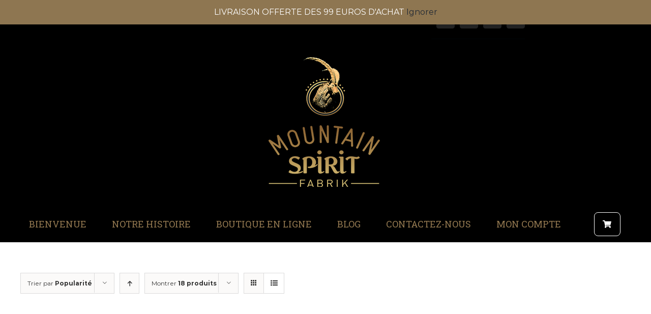

--- FILE ---
content_type: text/html; charset=UTF-8
request_url: https://mountainspirit-fabrik.fr/categorie-produit/liqueurs-spiritueux/liqueurs-70cl-mountain-spirit/?product_view=list&product_count=18
body_size: 28850
content:
<!DOCTYPE html>
<html class="avada-html-layout-wide avada-html-header-position-top avada-html-is-archive" lang="fr-FR" prefix="og: http://ogp.me/ns# fb: http://ogp.me/ns/fb#">
<head>
	<meta http-equiv="X-UA-Compatible" content="IE=edge" />
	<meta http-equiv="Content-Type" content="text/html; charset=utf-8"/>
	<meta name="viewport" content="width=device-width, initial-scale=1" />
	<meta name='robots' content='index, follow, max-image-preview:large, max-snippet:-1, max-video-preview:-1' />
<script>window._wca = window._wca || [];</script>

	<!-- This site is optimized with the Yoast SEO plugin v26.8 - https://yoast.com/product/yoast-seo-wordpress/ -->
	<title>Archives des liqueurs 70cl - Mountain Spirit Fabrik Distillerie de Briançon-Serre Chevalier</title>
	<link rel="canonical" href="https://mountainspirit-fabrik.fr/categorie-produit/liqueurs-spiritueux/liqueurs-70cl-mountain-spirit/" />
	<link rel="next" href="https://mountainspirit-fabrik.fr/categorie-produit/liqueurs-spiritueux/liqueurs-70cl-mountain-spirit/page/2/" />
	<meta property="og:locale" content="fr_FR" />
	<meta property="og:type" content="article" />
	<meta property="og:title" content="Archives des liqueurs 70cl - Mountain Spirit Fabrik Distillerie de Briançon-Serre Chevalier" />
	<meta property="og:url" content="https://mountainspirit-fabrik.fr/categorie-produit/liqueurs-spiritueux/liqueurs-70cl-mountain-spirit/" />
	<meta property="og:site_name" content="Mountain Spirit Fabrik Distillerie de Briançon-Serre Chevalier" />
	<meta name="twitter:card" content="summary_large_image" />
	<script type="application/ld+json" class="yoast-schema-graph">{"@context":"https://schema.org","@graph":[{"@type":"CollectionPage","@id":"https://mountainspirit-fabrik.fr/categorie-produit/liqueurs-spiritueux/liqueurs-70cl-mountain-spirit/","url":"https://mountainspirit-fabrik.fr/categorie-produit/liqueurs-spiritueux/liqueurs-70cl-mountain-spirit/","name":"Archives des liqueurs 70cl - Mountain Spirit Fabrik Distillerie de Briançon-Serre Chevalier","isPartOf":{"@id":"https://mountainspirit-fabrik.fr/#website"},"primaryImageOfPage":{"@id":"https://mountainspirit-fabrik.fr/categorie-produit/liqueurs-spiritueux/liqueurs-70cl-mountain-spirit/#primaryimage"},"image":{"@id":"https://mountainspirit-fabrik.fr/categorie-produit/liqueurs-spiritueux/liqueurs-70cl-mountain-spirit/#primaryimage"},"thumbnailUrl":"https://mountainspirit-fabrik.fr/wp-content/uploads/2022/08/GENEPI-70-e1741864555187.png","breadcrumb":{"@id":"https://mountainspirit-fabrik.fr/categorie-produit/liqueurs-spiritueux/liqueurs-70cl-mountain-spirit/#breadcrumb"},"inLanguage":"fr-FR"},{"@type":"ImageObject","inLanguage":"fr-FR","@id":"https://mountainspirit-fabrik.fr/categorie-produit/liqueurs-spiritueux/liqueurs-70cl-mountain-spirit/#primaryimage","url":"https://mountainspirit-fabrik.fr/wp-content/uploads/2022/08/GENEPI-70-e1741864555187.png","contentUrl":"https://mountainspirit-fabrik.fr/wp-content/uploads/2022/08/GENEPI-70-e1741864555187.png","width":500,"height":588},{"@type":"BreadcrumbList","@id":"https://mountainspirit-fabrik.fr/categorie-produit/liqueurs-spiritueux/liqueurs-70cl-mountain-spirit/#breadcrumb","itemListElement":[{"@type":"ListItem","position":1,"name":"Accueil","item":"https://mountainspirit-fabrik.fr/"},{"@type":"ListItem","position":2,"name":"Liqueurs &amp; Spiritueux","item":"https://mountainspirit-fabrik.fr/categorie-produit/liqueurs-spiritueux/"},{"@type":"ListItem","position":3,"name":"liqueurs 70cl"}]},{"@type":"WebSite","@id":"https://mountainspirit-fabrik.fr/#website","url":"https://mountainspirit-fabrik.fr/","name":"Mountain Spirit Fabrik Distillerie de Briançon-Serre Chevalier","description":"Liqueurs &amp; Spiritueux Bio des Hautes Alpes","publisher":{"@id":"https://mountainspirit-fabrik.fr/#organization"},"potentialAction":[{"@type":"SearchAction","target":{"@type":"EntryPoint","urlTemplate":"https://mountainspirit-fabrik.fr/?s={search_term_string}"},"query-input":{"@type":"PropertyValueSpecification","valueRequired":true,"valueName":"search_term_string"}}],"inLanguage":"fr-FR"},{"@type":"Organization","@id":"https://mountainspirit-fabrik.fr/#organization","name":"Mountain Spirit Fabrik","url":"https://mountainspirit-fabrik.fr/","logo":{"@type":"ImageObject","inLanguage":"fr-FR","@id":"https://mountainspirit-fabrik.fr/#/schema/logo/image/","url":"https://mountainspirit-fabrik.fr/wp-content/uploads/2021/06/fabrication-artisanale.png","contentUrl":"https://mountainspirit-fabrik.fr/wp-content/uploads/2021/06/fabrication-artisanale.png","width":343,"height":147,"caption":"Mountain Spirit Fabrik"},"image":{"@id":"https://mountainspirit-fabrik.fr/#/schema/logo/image/"},"sameAs":["https://m.facebook.com/profile.php?id=100012589993810&amp;amp;ref=content_filter","https://www.instagram.com/mountain.spirit.fabrik/?hl=fr"]}]}</script>
	<!-- / Yoast SEO plugin. -->


<link rel='dns-prefetch' href='//stats.wp.com' />
<link rel="alternate" type="application/rss+xml" title="Mountain Spirit Fabrik Distillerie de Briançon-Serre Chevalier &raquo; Flux" href="https://mountainspirit-fabrik.fr/feed/" />
<link rel="alternate" type="application/rss+xml" title="Mountain Spirit Fabrik Distillerie de Briançon-Serre Chevalier &raquo; Flux des commentaires" href="https://mountainspirit-fabrik.fr/comments/feed/" />
					<link rel="shortcut icon" href="https://mountainspirit-fabrik.fr/wp-content/uploads/2021/07/Favicon-mountain-Spirit-Fabrik.png" type="image/x-icon" />
		
					<!-- For iPhone -->
			<link rel="apple-touch-icon" href="https://mountainspirit-fabrik.fr/wp-content/uploads/2021/07/Favicon-apple-MSF.png">
		
					<!-- For iPhone Retina display -->
			<link rel="apple-touch-icon" sizes="180x180" href="https://mountainspirit-fabrik.fr/wp-content/uploads/2021/07/favicon-retina-msf.png">
		
					<!-- For iPad -->
			<link rel="apple-touch-icon" sizes="152x152" href="https://mountainspirit-fabrik.fr/wp-content/uploads/2021/07/FAVICON-IPAD-MSF.png">
		
					<!-- For iPad Retina display -->
			<link rel="apple-touch-icon" sizes="167x167" href="https://mountainspirit-fabrik.fr/wp-content/uploads/2021/07/favicon-ipad-retina-msf.png">
		
		<link rel="alternate" type="application/rss+xml" title="Flux pour Mountain Spirit Fabrik Distillerie de Briançon-Serre Chevalier &raquo; liqueurs 70cl Catégorie" href="https://mountainspirit-fabrik.fr/categorie-produit/liqueurs-spiritueux/liqueurs-70cl-mountain-spirit/feed/" />
		<!-- This site uses the Google Analytics by MonsterInsights plugin v9.11.1 - Using Analytics tracking - https://www.monsterinsights.com/ -->
		<!-- Remarque : MonsterInsights n’est actuellement pas configuré sur ce site. Le propriétaire doit authentifier son compte Google Analytics dans les réglages de MonsterInsights.  -->
					<!-- No tracking code set -->
				<!-- / Google Analytics by MonsterInsights -->
		<style id='wp-img-auto-sizes-contain-inline-css' type='text/css'>
img:is([sizes=auto i],[sizes^="auto," i]){contain-intrinsic-size:3000px 1500px}
/*# sourceURL=wp-img-auto-sizes-contain-inline-css */
</style>
<style id='classic-theme-styles-inline-css' type='text/css'>
/*! This file is auto-generated */
.wp-block-button__link{color:#fff;background-color:#32373c;border-radius:9999px;box-shadow:none;text-decoration:none;padding:calc(.667em + 2px) calc(1.333em + 2px);font-size:1.125em}.wp-block-file__button{background:#32373c;color:#fff;text-decoration:none}
/*# sourceURL=/wp-includes/css/classic-themes.min.css */
</style>
<link rel='stylesheet' id='rs-plugin-settings-css' href='https://mountainspirit-fabrik.fr/wp-content/plugins/revslider/public/assets/css/rs6.css?ver=6.4.3' type='text/css' media='all' />
<style id='rs-plugin-settings-inline-css' type='text/css'>
#rs-demo-id {}
/*# sourceURL=rs-plugin-settings-inline-css */
</style>
<style id='woocommerce-inline-inline-css' type='text/css'>
.woocommerce form .form-row .required { visibility: visible; }
/*# sourceURL=woocommerce-inline-inline-css */
</style>
<link rel='stylesheet' id='fusion-dynamic-css-css' href='https://mountainspirit-fabrik.fr/wp-content/uploads/fusion-styles/361979ae3e6571d3065417762267497c.min.css?ver=3.2.1' type='text/css' media='all' />
<script type="text/javascript" src="https://mountainspirit-fabrik.fr/wp-includes/js/jquery/jquery.min.js?ver=3.7.1" id="jquery-core-js"></script>
<script type="text/javascript" src="https://mountainspirit-fabrik.fr/wp-includes/js/jquery/jquery-migrate.min.js?ver=3.4.1" id="jquery-migrate-js"></script>
<script type="text/javascript" src="https://mountainspirit-fabrik.fr/wp-content/plugins/revslider/public/assets/js/rbtools.min.js?ver=6.4.3" id="tp-tools-js"></script>
<script type="text/javascript" src="https://mountainspirit-fabrik.fr/wp-content/plugins/revslider/public/assets/js/rs6.min.js?ver=6.4.3" id="revmin-js"></script>
<script type="text/javascript" src="https://mountainspirit-fabrik.fr/wp-content/plugins/woocommerce/assets/js/jquery-blockui/jquery.blockUI.min.js?ver=2.7.0-wc.10.4.3" id="wc-jquery-blockui-js" defer="defer" data-wp-strategy="defer"></script>
<script type="text/javascript" id="wc-add-to-cart-js-extra">
/* <![CDATA[ */
var wc_add_to_cart_params = {"ajax_url":"/wp-admin/admin-ajax.php","wc_ajax_url":"/?wc-ajax=%%endpoint%%","i18n_view_cart":"Voir le panier","cart_url":"https://mountainspirit-fabrik.fr/panier-2/","is_cart":"","cart_redirect_after_add":"yes"};
//# sourceURL=wc-add-to-cart-js-extra
/* ]]> */
</script>
<script type="text/javascript" src="https://mountainspirit-fabrik.fr/wp-content/plugins/woocommerce/assets/js/frontend/add-to-cart.min.js?ver=10.4.3" id="wc-add-to-cart-js" defer="defer" data-wp-strategy="defer"></script>
<script type="text/javascript" src="https://mountainspirit-fabrik.fr/wp-content/plugins/woocommerce/assets/js/js-cookie/js.cookie.min.js?ver=2.1.4-wc.10.4.3" id="wc-js-cookie-js" defer="defer" data-wp-strategy="defer"></script>
<script type="text/javascript" id="woocommerce-js-extra">
/* <![CDATA[ */
var woocommerce_params = {"ajax_url":"/wp-admin/admin-ajax.php","wc_ajax_url":"/?wc-ajax=%%endpoint%%","i18n_password_show":"Afficher le mot de passe","i18n_password_hide":"Masquer le mot de passe"};
//# sourceURL=woocommerce-js-extra
/* ]]> */
</script>
<script type="text/javascript" src="https://mountainspirit-fabrik.fr/wp-content/plugins/woocommerce/assets/js/frontend/woocommerce.min.js?ver=10.4.3" id="woocommerce-js" defer="defer" data-wp-strategy="defer"></script>
<script type="text/javascript" id="kk-script-js-extra">
/* <![CDATA[ */
var fetchCartItems = {"ajax_url":"https://mountainspirit-fabrik.fr/wp-admin/admin-ajax.php","action":"kk_wc_fetchcartitems","nonce":"e31640deb0","currency":"EUR"};
//# sourceURL=kk-script-js-extra
/* ]]> */
</script>
<script type="text/javascript" src="https://mountainspirit-fabrik.fr/wp-content/plugins/kliken-marketing-for-google/assets/kk-script.js?ver=6.9" id="kk-script-js"></script>
<script type="text/javascript" id="WCPAY_ASSETS-js-extra">
/* <![CDATA[ */
var wcpayAssets = {"url":"https://mountainspirit-fabrik.fr/wp-content/plugins/woocommerce-payments/dist/"};
//# sourceURL=WCPAY_ASSETS-js-extra
/* ]]> */
</script>
<script type="text/javascript" src="https://stats.wp.com/s-202604.js" id="woocommerce-analytics-js" defer="defer" data-wp-strategy="defer"></script>
<link rel="https://api.w.org/" href="https://mountainspirit-fabrik.fr/wp-json/" /><link rel="alternate" title="JSON" type="application/json" href="https://mountainspirit-fabrik.fr/wp-json/wp/v2/product_cat/44" /><link rel="EditURI" type="application/rsd+xml" title="RSD" href="https://mountainspirit-fabrik.fr/xmlrpc.php?rsd" />
<meta name="generator" content="WordPress 6.9" />
<meta name="generator" content="WooCommerce 10.4.3" />
	<style>img#wpstats{display:none}</style>
		<link rel="preload" href="https://mountainspirit-fabrik.fr/wp-content/themes/Avada/includes/lib/assets/fonts/icomoon/icomoon.woff" as="font" type="font/woff2" crossorigin><link rel="preload" href="//mountainspirit-fabrik.fr/wp-content/themes/Avada/includes/lib/assets/fonts/fontawesome/webfonts/fa-brands-400.woff2" as="font" type="font/woff2" crossorigin><link rel="preload" href="//mountainspirit-fabrik.fr/wp-content/themes/Avada/includes/lib/assets/fonts/fontawesome/webfonts/fa-regular-400.woff2" as="font" type="font/woff2" crossorigin><link rel="preload" href="//mountainspirit-fabrik.fr/wp-content/themes/Avada/includes/lib/assets/fonts/fontawesome/webfonts/fa-solid-900.woff2" as="font" type="font/woff2" crossorigin><style type="text/css" id="css-fb-visibility">@media screen and (max-width: 640px){body:not(.fusion-builder-ui-wireframe) .fusion-no-small-visibility{display:none !important;}body:not(.fusion-builder-ui-wireframe) .sm-text-align-center{text-align:center !important;}body:not(.fusion-builder-ui-wireframe) .sm-text-align-left{text-align:left !important;}body:not(.fusion-builder-ui-wireframe) .sm-text-align-right{text-align:right !important;}body:not(.fusion-builder-ui-wireframe) .sm-mx-auto{margin-left:auto !important;margin-right:auto !important;}body:not(.fusion-builder-ui-wireframe) .sm-ml-auto{margin-left:auto !important;}body:not(.fusion-builder-ui-wireframe) .sm-mr-auto{margin-right:auto !important;}body:not(.fusion-builder-ui-wireframe) .fusion-absolute-position-small{position:absolute;top:auto;width:100%;}}@media screen and (min-width: 641px) and (max-width: 1024px){body:not(.fusion-builder-ui-wireframe) .fusion-no-medium-visibility{display:none !important;}body:not(.fusion-builder-ui-wireframe) .md-text-align-center{text-align:center !important;}body:not(.fusion-builder-ui-wireframe) .md-text-align-left{text-align:left !important;}body:not(.fusion-builder-ui-wireframe) .md-text-align-right{text-align:right !important;}body:not(.fusion-builder-ui-wireframe) .md-mx-auto{margin-left:auto !important;margin-right:auto !important;}body:not(.fusion-builder-ui-wireframe) .md-ml-auto{margin-left:auto !important;}body:not(.fusion-builder-ui-wireframe) .md-mr-auto{margin-right:auto !important;}body:not(.fusion-builder-ui-wireframe) .fusion-absolute-position-medium{position:absolute;top:auto;width:100%;}}@media screen and (min-width: 1025px){body:not(.fusion-builder-ui-wireframe) .fusion-no-large-visibility{display:none !important;}body:not(.fusion-builder-ui-wireframe) .lg-text-align-center{text-align:center !important;}body:not(.fusion-builder-ui-wireframe) .lg-text-align-left{text-align:left !important;}body:not(.fusion-builder-ui-wireframe) .lg-text-align-right{text-align:right !important;}body:not(.fusion-builder-ui-wireframe) .lg-mx-auto{margin-left:auto !important;margin-right:auto !important;}body:not(.fusion-builder-ui-wireframe) .lg-ml-auto{margin-left:auto !important;}body:not(.fusion-builder-ui-wireframe) .lg-mr-auto{margin-right:auto !important;}body:not(.fusion-builder-ui-wireframe) .fusion-absolute-position-large{position:absolute;top:auto;width:100%;}}</style>	<noscript><style>.woocommerce-product-gallery{ opacity: 1 !important; }</style></noscript>
	<style type="text/css">.recentcomments a{display:inline !important;padding:0 !important;margin:0 !important;}</style><meta name="generator" content="Powered by Slider Revolution 6.4.3 - responsive, Mobile-Friendly Slider Plugin for WordPress with comfortable drag and drop interface." />
<script type="text/javascript">function setREVStartSize(e){
			//window.requestAnimationFrame(function() {				 
				window.RSIW = window.RSIW===undefined ? window.innerWidth : window.RSIW;	
				window.RSIH = window.RSIH===undefined ? window.innerHeight : window.RSIH;	
				try {								
					var pw = document.getElementById(e.c).parentNode.offsetWidth,
						newh;
					pw = pw===0 || isNaN(pw) ? window.RSIW : pw;
					e.tabw = e.tabw===undefined ? 0 : parseInt(e.tabw);
					e.thumbw = e.thumbw===undefined ? 0 : parseInt(e.thumbw);
					e.tabh = e.tabh===undefined ? 0 : parseInt(e.tabh);
					e.thumbh = e.thumbh===undefined ? 0 : parseInt(e.thumbh);
					e.tabhide = e.tabhide===undefined ? 0 : parseInt(e.tabhide);
					e.thumbhide = e.thumbhide===undefined ? 0 : parseInt(e.thumbhide);
					e.mh = e.mh===undefined || e.mh=="" || e.mh==="auto" ? 0 : parseInt(e.mh,0);		
					if(e.layout==="fullscreen" || e.l==="fullscreen") 						
						newh = Math.max(e.mh,window.RSIH);					
					else{					
						e.gw = Array.isArray(e.gw) ? e.gw : [e.gw];
						for (var i in e.rl) if (e.gw[i]===undefined || e.gw[i]===0) e.gw[i] = e.gw[i-1];					
						e.gh = e.el===undefined || e.el==="" || (Array.isArray(e.el) && e.el.length==0)? e.gh : e.el;
						e.gh = Array.isArray(e.gh) ? e.gh : [e.gh];
						for (var i in e.rl) if (e.gh[i]===undefined || e.gh[i]===0) e.gh[i] = e.gh[i-1];
											
						var nl = new Array(e.rl.length),
							ix = 0,						
							sl;					
						e.tabw = e.tabhide>=pw ? 0 : e.tabw;
						e.thumbw = e.thumbhide>=pw ? 0 : e.thumbw;
						e.tabh = e.tabhide>=pw ? 0 : e.tabh;
						e.thumbh = e.thumbhide>=pw ? 0 : e.thumbh;					
						for (var i in e.rl) nl[i] = e.rl[i]<window.RSIW ? 0 : e.rl[i];
						sl = nl[0];									
						for (var i in nl) if (sl>nl[i] && nl[i]>0) { sl = nl[i]; ix=i;}															
						var m = pw>(e.gw[ix]+e.tabw+e.thumbw) ? 1 : (pw-(e.tabw+e.thumbw)) / (e.gw[ix]);					
						newh =  (e.gh[ix] * m) + (e.tabh + e.thumbh);
					}				
					if(window.rs_init_css===undefined) window.rs_init_css = document.head.appendChild(document.createElement("style"));					
					document.getElementById(e.c).height = newh+"px";
					window.rs_init_css.innerHTML += "#"+e.c+"_wrapper { height: "+newh+"px }";				
				} catch(e){
					console.log("Failure at Presize of Slider:" + e)
				}					   
			//});
		  };</script>
		<script type="text/javascript">
			var doc = document.documentElement;
			doc.setAttribute( 'data-useragent', navigator.userAgent );
		</script>
		
	<style id='global-styles-inline-css' type='text/css'>
:root{--wp--preset--aspect-ratio--square: 1;--wp--preset--aspect-ratio--4-3: 4/3;--wp--preset--aspect-ratio--3-4: 3/4;--wp--preset--aspect-ratio--3-2: 3/2;--wp--preset--aspect-ratio--2-3: 2/3;--wp--preset--aspect-ratio--16-9: 16/9;--wp--preset--aspect-ratio--9-16: 9/16;--wp--preset--color--black: #000000;--wp--preset--color--cyan-bluish-gray: #abb8c3;--wp--preset--color--white: #ffffff;--wp--preset--color--pale-pink: #f78da7;--wp--preset--color--vivid-red: #cf2e2e;--wp--preset--color--luminous-vivid-orange: #ff6900;--wp--preset--color--luminous-vivid-amber: #fcb900;--wp--preset--color--light-green-cyan: #7bdcb5;--wp--preset--color--vivid-green-cyan: #00d084;--wp--preset--color--pale-cyan-blue: #8ed1fc;--wp--preset--color--vivid-cyan-blue: #0693e3;--wp--preset--color--vivid-purple: #9b51e0;--wp--preset--gradient--vivid-cyan-blue-to-vivid-purple: linear-gradient(135deg,rgb(6,147,227) 0%,rgb(155,81,224) 100%);--wp--preset--gradient--light-green-cyan-to-vivid-green-cyan: linear-gradient(135deg,rgb(122,220,180) 0%,rgb(0,208,130) 100%);--wp--preset--gradient--luminous-vivid-amber-to-luminous-vivid-orange: linear-gradient(135deg,rgb(252,185,0) 0%,rgb(255,105,0) 100%);--wp--preset--gradient--luminous-vivid-orange-to-vivid-red: linear-gradient(135deg,rgb(255,105,0) 0%,rgb(207,46,46) 100%);--wp--preset--gradient--very-light-gray-to-cyan-bluish-gray: linear-gradient(135deg,rgb(238,238,238) 0%,rgb(169,184,195) 100%);--wp--preset--gradient--cool-to-warm-spectrum: linear-gradient(135deg,rgb(74,234,220) 0%,rgb(151,120,209) 20%,rgb(207,42,186) 40%,rgb(238,44,130) 60%,rgb(251,105,98) 80%,rgb(254,248,76) 100%);--wp--preset--gradient--blush-light-purple: linear-gradient(135deg,rgb(255,206,236) 0%,rgb(152,150,240) 100%);--wp--preset--gradient--blush-bordeaux: linear-gradient(135deg,rgb(254,205,165) 0%,rgb(254,45,45) 50%,rgb(107,0,62) 100%);--wp--preset--gradient--luminous-dusk: linear-gradient(135deg,rgb(255,203,112) 0%,rgb(199,81,192) 50%,rgb(65,88,208) 100%);--wp--preset--gradient--pale-ocean: linear-gradient(135deg,rgb(255,245,203) 0%,rgb(182,227,212) 50%,rgb(51,167,181) 100%);--wp--preset--gradient--electric-grass: linear-gradient(135deg,rgb(202,248,128) 0%,rgb(113,206,126) 100%);--wp--preset--gradient--midnight: linear-gradient(135deg,rgb(2,3,129) 0%,rgb(40,116,252) 100%);--wp--preset--font-size--small: 10.5px;--wp--preset--font-size--medium: 20px;--wp--preset--font-size--large: 21px;--wp--preset--font-size--x-large: 42px;--wp--preset--font-size--normal: 14px;--wp--preset--font-size--xlarge: 28px;--wp--preset--font-size--huge: 42px;--wp--preset--spacing--20: 0.44rem;--wp--preset--spacing--30: 0.67rem;--wp--preset--spacing--40: 1rem;--wp--preset--spacing--50: 1.5rem;--wp--preset--spacing--60: 2.25rem;--wp--preset--spacing--70: 3.38rem;--wp--preset--spacing--80: 5.06rem;--wp--preset--shadow--natural: 6px 6px 9px rgba(0, 0, 0, 0.2);--wp--preset--shadow--deep: 12px 12px 50px rgba(0, 0, 0, 0.4);--wp--preset--shadow--sharp: 6px 6px 0px rgba(0, 0, 0, 0.2);--wp--preset--shadow--outlined: 6px 6px 0px -3px rgb(255, 255, 255), 6px 6px rgb(0, 0, 0);--wp--preset--shadow--crisp: 6px 6px 0px rgb(0, 0, 0);}:where(.is-layout-flex){gap: 0.5em;}:where(.is-layout-grid){gap: 0.5em;}body .is-layout-flex{display: flex;}.is-layout-flex{flex-wrap: wrap;align-items: center;}.is-layout-flex > :is(*, div){margin: 0;}body .is-layout-grid{display: grid;}.is-layout-grid > :is(*, div){margin: 0;}:where(.wp-block-columns.is-layout-flex){gap: 2em;}:where(.wp-block-columns.is-layout-grid){gap: 2em;}:where(.wp-block-post-template.is-layout-flex){gap: 1.25em;}:where(.wp-block-post-template.is-layout-grid){gap: 1.25em;}.has-black-color{color: var(--wp--preset--color--black) !important;}.has-cyan-bluish-gray-color{color: var(--wp--preset--color--cyan-bluish-gray) !important;}.has-white-color{color: var(--wp--preset--color--white) !important;}.has-pale-pink-color{color: var(--wp--preset--color--pale-pink) !important;}.has-vivid-red-color{color: var(--wp--preset--color--vivid-red) !important;}.has-luminous-vivid-orange-color{color: var(--wp--preset--color--luminous-vivid-orange) !important;}.has-luminous-vivid-amber-color{color: var(--wp--preset--color--luminous-vivid-amber) !important;}.has-light-green-cyan-color{color: var(--wp--preset--color--light-green-cyan) !important;}.has-vivid-green-cyan-color{color: var(--wp--preset--color--vivid-green-cyan) !important;}.has-pale-cyan-blue-color{color: var(--wp--preset--color--pale-cyan-blue) !important;}.has-vivid-cyan-blue-color{color: var(--wp--preset--color--vivid-cyan-blue) !important;}.has-vivid-purple-color{color: var(--wp--preset--color--vivid-purple) !important;}.has-black-background-color{background-color: var(--wp--preset--color--black) !important;}.has-cyan-bluish-gray-background-color{background-color: var(--wp--preset--color--cyan-bluish-gray) !important;}.has-white-background-color{background-color: var(--wp--preset--color--white) !important;}.has-pale-pink-background-color{background-color: var(--wp--preset--color--pale-pink) !important;}.has-vivid-red-background-color{background-color: var(--wp--preset--color--vivid-red) !important;}.has-luminous-vivid-orange-background-color{background-color: var(--wp--preset--color--luminous-vivid-orange) !important;}.has-luminous-vivid-amber-background-color{background-color: var(--wp--preset--color--luminous-vivid-amber) !important;}.has-light-green-cyan-background-color{background-color: var(--wp--preset--color--light-green-cyan) !important;}.has-vivid-green-cyan-background-color{background-color: var(--wp--preset--color--vivid-green-cyan) !important;}.has-pale-cyan-blue-background-color{background-color: var(--wp--preset--color--pale-cyan-blue) !important;}.has-vivid-cyan-blue-background-color{background-color: var(--wp--preset--color--vivid-cyan-blue) !important;}.has-vivid-purple-background-color{background-color: var(--wp--preset--color--vivid-purple) !important;}.has-black-border-color{border-color: var(--wp--preset--color--black) !important;}.has-cyan-bluish-gray-border-color{border-color: var(--wp--preset--color--cyan-bluish-gray) !important;}.has-white-border-color{border-color: var(--wp--preset--color--white) !important;}.has-pale-pink-border-color{border-color: var(--wp--preset--color--pale-pink) !important;}.has-vivid-red-border-color{border-color: var(--wp--preset--color--vivid-red) !important;}.has-luminous-vivid-orange-border-color{border-color: var(--wp--preset--color--luminous-vivid-orange) !important;}.has-luminous-vivid-amber-border-color{border-color: var(--wp--preset--color--luminous-vivid-amber) !important;}.has-light-green-cyan-border-color{border-color: var(--wp--preset--color--light-green-cyan) !important;}.has-vivid-green-cyan-border-color{border-color: var(--wp--preset--color--vivid-green-cyan) !important;}.has-pale-cyan-blue-border-color{border-color: var(--wp--preset--color--pale-cyan-blue) !important;}.has-vivid-cyan-blue-border-color{border-color: var(--wp--preset--color--vivid-cyan-blue) !important;}.has-vivid-purple-border-color{border-color: var(--wp--preset--color--vivid-purple) !important;}.has-vivid-cyan-blue-to-vivid-purple-gradient-background{background: var(--wp--preset--gradient--vivid-cyan-blue-to-vivid-purple) !important;}.has-light-green-cyan-to-vivid-green-cyan-gradient-background{background: var(--wp--preset--gradient--light-green-cyan-to-vivid-green-cyan) !important;}.has-luminous-vivid-amber-to-luminous-vivid-orange-gradient-background{background: var(--wp--preset--gradient--luminous-vivid-amber-to-luminous-vivid-orange) !important;}.has-luminous-vivid-orange-to-vivid-red-gradient-background{background: var(--wp--preset--gradient--luminous-vivid-orange-to-vivid-red) !important;}.has-very-light-gray-to-cyan-bluish-gray-gradient-background{background: var(--wp--preset--gradient--very-light-gray-to-cyan-bluish-gray) !important;}.has-cool-to-warm-spectrum-gradient-background{background: var(--wp--preset--gradient--cool-to-warm-spectrum) !important;}.has-blush-light-purple-gradient-background{background: var(--wp--preset--gradient--blush-light-purple) !important;}.has-blush-bordeaux-gradient-background{background: var(--wp--preset--gradient--blush-bordeaux) !important;}.has-luminous-dusk-gradient-background{background: var(--wp--preset--gradient--luminous-dusk) !important;}.has-pale-ocean-gradient-background{background: var(--wp--preset--gradient--pale-ocean) !important;}.has-electric-grass-gradient-background{background: var(--wp--preset--gradient--electric-grass) !important;}.has-midnight-gradient-background{background: var(--wp--preset--gradient--midnight) !important;}.has-small-font-size{font-size: var(--wp--preset--font-size--small) !important;}.has-medium-font-size{font-size: var(--wp--preset--font-size--medium) !important;}.has-large-font-size{font-size: var(--wp--preset--font-size--large) !important;}.has-x-large-font-size{font-size: var(--wp--preset--font-size--x-large) !important;}
/*# sourceURL=global-styles-inline-css */
</style>
<link rel='stylesheet' id='wc-blocks-style-css' href='https://mountainspirit-fabrik.fr/wp-content/plugins/woocommerce/assets/client/blocks/wc-blocks.css?ver=wc-10.4.3' type='text/css' media='all' />
</head>

<body class="archive tax-product_cat term-liqueurs-70cl-mountain-spirit term-44 wp-custom-logo wp-theme-Avada theme-Avada woocommerce woocommerce-page woocommerce-demo-store woocommerce-no-js fusion-image-hovers fusion-pagination-sizing fusion-button_size-large fusion-button_type-flat fusion-button_span-no avada-image-rollover-circle-yes avada-image-rollover-no fusion-body ltr fusion-sticky-header no-tablet-sticky-header no-mobile-sticky-header no-mobile-slidingbar no-mobile-totop fusion-disable-outline fusion-sub-menu-fade mobile-logo-pos-left layout-wide-mode avada-has-boxed-modal-shadow- layout-scroll-offset-full avada-has-zero-margin-offset-top fusion-top-header menu-text-align-center fusion-woo-product-design-clean fusion-woo-shop-page-columns-2 fusion-woo-related-columns-4 fusion-woo-archive-page-columns-3 fusion-woocommerce-equal-heights mobile-menu-design-classic fusion-show-pagination-text fusion-header-layout-v3 avada-responsive avada-footer-fx-none avada-menu-highlight-style-bar fusion-search-form-clean fusion-main-menu-search-overlay fusion-avatar-circle avada-dropdown-styles avada-blog-layout-large avada-blog-archive-layout-large avada-header-shadow-no avada-menu-icon-position-left avada-has-megamenu-shadow avada-has-mobile-menu-search avada-has-main-nav-search-icon avada-has-megamenu-item-divider avada-has-breadcrumb-mobile-hidden avada-has-titlebar-hide avada-header-border-color-full-transparent avada-has-transparent-timeline_color avada-has-pagination-width_height avada-flyout-menu-direction-fade avada-ec-views-v1" >
	<p role="complementary" aria-label="Notification de la boutique" class="woocommerce-store-notice demo_store" data-notice-id="1fc77b412065521a1c21864b4f6ba14f" style="display:none;">LIVRAISON OFFERTE DES 99 EUROS D'ACHAT <a role="button" href="#" class="woocommerce-store-notice__dismiss-link">Ignorer</a></p>	<a class="skip-link screen-reader-text" href="#content">Passer au contenu</a>

	<div id="boxed-wrapper">
		<div class="fusion-sides-frame"></div>
		<div id="wrapper" class="fusion-wrapper">
			<div id="home" style="position:relative;top:-1px;"></div>
							<section class="fusion-tb-header"><div class="fusion-fullwidth fullwidth-box fusion-builder-row-1 fusion-flex-container nonhundred-percent-fullwidth non-hundred-percent-height-scrolling fusion-custom-z-index" style="background-color: #000000;background-position: center center;background-repeat: no-repeat;border-width: 0px 0px 0px 0px;border-color:#e2e2e2;border-style:solid;" ><div class="fusion-builder-row fusion-row fusion-flex-align-items-flex-start" style="max-width:1248px;margin-left: calc(-4% / 2 );margin-right: calc(-4% / 2 );"><div class="fusion-layout-column fusion_builder_column fusion-builder-column-0 fusion_builder_column_1_1 1_1 fusion-flex-column"><div class="fusion-column-wrapper fusion-flex-justify-content-flex-start fusion-content-layout-column" style="background-position:left top;background-repeat:no-repeat;-webkit-background-size:cover;-moz-background-size:cover;-o-background-size:cover;background-size:cover;padding: 0px 0px 0px 0px;"><div class="fusion-builder-row fusion-builder-row-inner fusion-row fusion-flex-align-items-flex-start" style="width:104% !important;max-width:104% !important;margin-left: calc(-4% / 2 );margin-right: calc(-4% / 2 );"><div class="fusion-layout-column fusion_builder_column_inner fusion-builder-nested-column-0 fusion_builder_column_inner_2_3 2_3 fusion-flex-column"><div class="fusion-column-wrapper fusion-flex-justify-content-flex-start fusion-content-layout-column" style="background-position:left top;background-repeat:no-repeat;-webkit-background-size:cover;-moz-background-size:cover;-o-background-size:cover;background-size:cover;padding: 0px 0px 0px 0px;"><div class="fusion-text fusion-text-1" style="color:#ffffff;transform:translate3d(0,0,0);"><p style="text-align: center;">Horaires d’ouverture : Lundi de 14h30 à 18h30 et du mardi au samedi de 10h00 à 12h et de 14h30 à 18h30</p>
</div></div></div><style type="text/css">.fusion-body .fusion-builder-nested-column-0{width:66.666666666667% !important;margin-top : 0px;margin-bottom : 10px;}.fusion-builder-nested-column-0 > .fusion-column-wrapper {padding-top : 0px !important;padding-right : 0px !important;margin-right : 2.88%;padding-bottom : 0px !important;padding-left : 0px !important;margin-left : 2.88%;}@media only screen and (max-width:1024px) {.fusion-body .fusion-builder-nested-column-0{width:66.666666666667% !important;order : 0;}.fusion-builder-nested-column-0 > .fusion-column-wrapper {margin-right : 2.88%;margin-left : 2.88%;}}@media only screen and (max-width:640px) {.fusion-body .fusion-builder-nested-column-0{width:100% !important;order : 0;}.fusion-builder-nested-column-0 > .fusion-column-wrapper {margin-right : 1.92%;margin-left : 1.92%;}}</style><div class="fusion-layout-column fusion_builder_column_inner fusion-builder-nested-column-1 fusion_builder_column_inner_1_6 1_6 fusion-flex-column"><div class="fusion-column-wrapper fusion-flex-justify-content-center fusion-content-layout-column" style="background-position:left top;background-repeat:no-repeat;-webkit-background-size:cover;-moz-background-size:cover;-o-background-size:cover;background-size:cover;border-width: 0 0 1px 0;border-color:rgba(2,58,81,0.1);border-style:solid;padding: 20px 0px 20px 0px;"><div class="fusion-social-links" style="text-align:right"><div class="fusion-social-networks boxed-icons"><div class="fusion-social-networks-wrapper"><a class="fusion-social-network-icon fusion-tooltip fusion-facebook fusion-icon-facebook" style="color:#fffff;font-size:18px;width: calc(18px + (2 * (8px)) + 2px);background-color:#fffff;border-color:#fffff;border-radius:4px;" data-placement="top" data-title="Facebook" data-toggle="tooltip" title="Facebook" aria-label="facebook" target="_blank" rel="noopener noreferrer" href="https://www.facebook.com/profile.php?id=100012589993810"></a><a class="fusion-social-network-icon fusion-tooltip fusion-instagram fusion-icon-instagram" style="color:#fffff;font-size:18px;width: calc(18px + (2 * (8px)) + 2px);background-color:#fffff;border-color:#fffff;border-radius:4px;" data-placement="top" data-title="Instagram" data-toggle="tooltip" title="Instagram" aria-label="instagram" target="_blank" rel="noopener noreferrer" href="https://www.instagram.com/mountain.spirit.fabrik/?hl=fr"></a><a class="fusion-social-network-icon fusion-tooltip fusion-mail fusion-icon-mail" style="color:#fffff;font-size:18px;width: calc(18px + (2 * (8px)) + 2px);background-color:#fffff;border-color:#fffff;border-radius:4px;" data-placement="top" data-title="Email" data-toggle="tooltip" title="Email" aria-label="mail" target="_blank" rel="noopener noreferrer" href="mailto:&#099;on&#116;ac&#116;&#064;m&#111;&#117;n&#116;ain&#115;&#112;&#105;r&#105;&#116;&#045;fa&#098;&#114;&#105;k&#046;&#102;&#114;"></a><a class="fusion-social-network-icon fusion-tooltip fusion-phone fusion-icon-phone" style="color:#fffff;font-size:18px;width: calc(18px + (2 * (8px)) + 2px);background-color:#fffff;border-color:#fffff;border-radius:4px;" data-placement="top" data-title="Téléphone" data-toggle="tooltip" title="Téléphone" aria-label="phone" target="_self" rel="noopener noreferrer" href="tel:06.61.07.27.27"></a></div></div></div></div></div><style type="text/css">.fusion-body .fusion-builder-nested-column-1{width:16.666666666667% !important;margin-top : 0px;margin-bottom : 0px;}.fusion-builder-nested-column-1 > .fusion-column-wrapper {padding-top : 20px !important;padding-right : 0px !important;margin-right : 11.52%;padding-bottom : 20px !important;padding-left : 0px !important;margin-left : 0%;}@media only screen and (max-width:1024px) {.fusion-body .fusion-builder-nested-column-1{width:16.666666666667% !important;order : 0;}.fusion-builder-nested-column-1 > .fusion-column-wrapper {margin-right : 11.52%;margin-left : 0%;}}@media only screen and (max-width:640px) {.fusion-body .fusion-builder-nested-column-1{width:100% !important;order : 0;}.fusion-builder-nested-column-1 > .fusion-column-wrapper {margin-right : 1.92%;margin-left : 1.92%;}}</style><div class="fusion-layout-column fusion_builder_column_inner fusion-builder-nested-column-2 fusion_builder_column_inner_1_6 1_6 fusion-flex-column"><div class="fusion-column-wrapper fusion-flex-justify-content-center fusion-content-layout-column" style="background-position:left top;background-repeat:no-repeat;-webkit-background-size:cover;-moz-background-size:cover;-o-background-size:cover;background-size:cover;border-width: 0 0 1px 0;border-color:rgba(2,58,81,0.1);border-style:solid;padding: 0px 0px 0px 0px;"><div class="fusion-widget fusion-widget-element fusion-widget-area fusion-content-widget-area wpWidget-1" style="border-width:0px;border-style:solid;"></div></div></div><style type="text/css">.fusion-body .fusion-builder-nested-column-2{width:16.666666666667% !important;margin-top : 20px;margin-bottom : 0px;}.fusion-builder-nested-column-2 > .fusion-column-wrapper {padding-top : 0px !important;padding-right : 0px !important;margin-right : 11.52%;padding-bottom : 0px !important;padding-left : 0px !important;margin-left : 0%;}@media only screen and (max-width:1024px) {.fusion-body .fusion-builder-nested-column-2{width:16.666666666667% !important;order : 0;}.fusion-builder-nested-column-2 > .fusion-column-wrapper {margin-right : 11.52%;margin-left : 0%;}}@media only screen and (max-width:640px) {.fusion-body .fusion-builder-nested-column-2{width:100% !important;order : 0;}.fusion-builder-nested-column-2 > .fusion-column-wrapper {margin-right : 1.92%;margin-left : 1.92%;}}</style></div></div></div><style type="text/css">.fusion-body .fusion-builder-column-0{width:100% !important;margin-top : 0px;margin-bottom : 20px;}.fusion-builder-column-0 > .fusion-column-wrapper {padding-top : 0px !important;padding-right : 0px !important;margin-right : 1.92%;padding-bottom : 0px !important;padding-left : 0px !important;margin-left : 1.92%;}@media only screen and (max-width:1024px) {.fusion-body .fusion-builder-column-0{width:100% !important;order : 0;}.fusion-builder-column-0 > .fusion-column-wrapper {margin-right : 1.92%;margin-left : 1.92%;}}@media only screen and (max-width:640px) {.fusion-body .fusion-builder-column-0{width:100% !important;order : 0;}.fusion-builder-column-0 > .fusion-column-wrapper {margin-right : 1.92%;margin-left : 1.92%;}}</style></div><style type="text/css">.fusion-fullwidth.fusion-builder-row-1 { z-index:25 !important; }.fusion-body .fusion-flex-container.fusion-builder-row-1{ padding-top : 0px;margin-top : 0px;padding-right : 30px;padding-bottom : 0px;margin-bottom : 0px;padding-left : 30px;}</style></div><div class="fusion-fullwidth fullwidth-box fusion-builder-row-2 fusion-flex-container nonhundred-percent-fullwidth non-hundred-percent-height-scrolling fusion-no-small-visibility fusion-no-medium-visibility" style="background-color: #0c0c0c;background-image:linear-gradient(180deg, #000000 0%,#000000 100%);background-position: center center;background-repeat: no-repeat;border-width: 0px 0px 0px 0px;border-color:#e2e2e2;border-style:solid;" ><div class="fusion-builder-row fusion-row fusion-flex-align-items-stretch fusion-flex-justify-content-center" style="max-width:1248px;margin-left: calc(-4% / 2 );margin-right: calc(-4% / 2 );"><div class="fusion-layout-column fusion_builder_column fusion-builder-column-1 fusion-flex-column fusion-no-small-visibility"><div class="fusion-column-wrapper fusion-flex-justify-content-flex-start fusion-content-layout-column" style="background-position:left top;background-repeat:no-repeat;-webkit-background-size:cover;-moz-background-size:cover;-o-background-size:cover;background-size:cover;padding: 0px 0px 0px 0px;"></div></div><style type="text/css">.fusion-body .fusion-builder-column-1{width:8% !important;margin-top : 0px;margin-bottom : 0px;}.fusion-builder-column-1 > .fusion-column-wrapper {padding-top : 0px !important;padding-right : 0px !important;margin-right : 24%;padding-bottom : 0px !important;padding-left : 0px !important;margin-left : 24%;}@media only screen and (max-width:1024px) {.fusion-body .fusion-builder-column-1{width:8% !important;order : 0;}.fusion-builder-column-1 > .fusion-column-wrapper {margin-right : 24%;margin-left : 24%;}}@media only screen and (max-width:640px) {.fusion-body .fusion-builder-column-1{width:100% !important;order : 0;}.fusion-builder-column-1 > .fusion-column-wrapper {margin-right : 1.92%;margin-left : 1.92%;}}</style><div class="fusion-layout-column fusion_builder_column fusion-builder-column-2 fusion-flex-column"><div class="fusion-column-wrapper fusion-flex-justify-content-center fusion-content-layout-column" style="background-position:left top;background-repeat:no-repeat;-webkit-background-size:cover;-moz-background-size:cover;-o-background-size:cover;background-size:cover;padding: 0px 0px 0px 0px;"><div class=" sm-text-align-left" style="text-align:center;"><span class=" has-fusion-standard-logo has-fusion-sticky-logo fusion-imageframe imageframe-none imageframe-1 hover-type-none"><a class="fusion-no-lightbox" href="https://mountainspirit-fabrik.fr/" target="_self"><img fetchpriority="high" decoding="async" src="https://mountainspirit-fabrik.fr/wp-content/uploads/2021/07/LOGO-EN-TETE.png" data-orig-src="https://mountainspirit-fabrik.fr/wp-content/uploads/2021/07/LOGO-EN-TETE.png" srcset="data:image/svg+xml,%3Csvg%20xmlns%3D%27http%3A%2F%2Fwww.w3.org%2F2000%2Fsvg%27%20width%3D%27262%27%20height%3D%27287%27%20viewBox%3D%270%200%20262%20287%27%3E%3Crect%20width%3D%27262%27%20height%3D%273287%27%20fill-opacity%3D%220%22%2F%3E%3C%2Fsvg%3E" data-srcset="https://mountainspirit-fabrik.fr/wp-content/uploads/2021/07/LOGO-EN-TETE.png 1x, https://mountainspirit-fabrik.fr/wp-content/uploads/2021/03/LOGO-MSF-3.png 2x" style="max-height:287px;height:auto;" retina_url="https://mountainspirit-fabrik.fr/wp-content/uploads/2021/03/LOGO-MSF-3.png" width="262" height="287" class="lazyload img-responsive fusion-standard-logo" alt="Mountain Spirit Fabrik Distillerie de Briançon-Serre Chevalier Logo" /><img decoding="async" src="https://mountainspirit-fabrik.fr/wp-content/uploads/2021/07/LOGO-EN-TETE.png" data-orig-src="https://mountainspirit-fabrik.fr/wp-content/uploads/2021/03/LOGO-MSF_2-WP.png" srcset="data:image/svg+xml,%3Csvg%20xmlns%3D%27http%3A%2F%2Fwww.w3.org%2F2000%2Fsvg%27%20width%3D%27262%27%20height%3D%27287%27%20viewBox%3D%270%200%20262%20287%27%3E%3Crect%20width%3D%27262%27%20height%3D%273287%27%20fill-opacity%3D%220%22%2F%3E%3C%2Fsvg%3E" data-srcset="https://mountainspirit-fabrik.fr/wp-content/uploads/2021/03/LOGO-MSF_2-WP.png 1x, 2x" style="max-height:119px;height:auto;" width="221" height="119" class="lazyload fusion-sticky-logo" alt="Mountain Spirit Fabrik Distillerie de Briançon-Serre Chevalier Logo" /></a></span></div></div></div><style type="text/css">.fusion-body .fusion-builder-column-2{width:84% !important;margin-top : 0px;margin-bottom : 0px;}.fusion-builder-column-2 > .fusion-column-wrapper {padding-top : 0px !important;padding-right : 0px !important;margin-right : 2.2857142857143%;padding-bottom : 0px !important;padding-left : 0px !important;margin-left : 2.2857142857143%;}@media only screen and (max-width:1024px) {.fusion-body .fusion-builder-column-2{width:84% !important;order : 0;}.fusion-builder-column-2 > .fusion-column-wrapper {margin-right : 2.2857142857143%;margin-left : 2.2857142857143%;}}@media only screen and (max-width:640px) {.fusion-body .fusion-builder-column-2{width:83.333333333333% !important;order : 0;}.fusion-builder-column-2 > .fusion-column-wrapper {margin-right : 2.304%;padding-left : 97px !important;margin-left : 2.304%;}}</style><div class="fusion-layout-column fusion_builder_column fusion-builder-column-3 fusion-flex-column fusion-no-small-visibility"><div class="fusion-column-wrapper fusion-flex-justify-content-flex-start fusion-content-layout-column" style="background-position:left top;background-repeat:no-repeat;-webkit-background-size:cover;-moz-background-size:cover;-o-background-size:cover;background-size:cover;padding: 0px 0px 0px 0px;"></div></div><style type="text/css">.fusion-body .fusion-builder-column-3{width:8% !important;margin-top : 0px;margin-bottom : 0px;}.fusion-builder-column-3 > .fusion-column-wrapper {padding-top : 0px !important;padding-right : 0px !important;margin-right : 24%;padding-bottom : 0px !important;padding-left : 0px !important;margin-left : 24%;}@media only screen and (max-width:1024px) {.fusion-body .fusion-builder-column-3{width:8% !important;order : 0;}.fusion-builder-column-3 > .fusion-column-wrapper {margin-right : 24%;margin-left : 24%;}}@media only screen and (max-width:640px) {.fusion-body .fusion-builder-column-3{width:100% !important;order : 0;}.fusion-builder-column-3 > .fusion-column-wrapper {margin-right : 1.92%;margin-left : 1.92%;}}</style></div><style type="text/css">.fusion-body .fusion-flex-container.fusion-builder-row-2{ padding-top : 0px;margin-top : 0px;padding-right : 30px;padding-bottom : 20px;margin-bottom : 0px;padding-left : 30px;}</style></div><div class="fusion-fullwidth fullwidth-box fusion-builder-row-3 fusion-flex-container nonhundred-percent-fullwidth non-hundred-percent-height-scrolling fusion-no-large-visibility" style="background-color: #000000;background-position: center center;background-repeat: no-repeat;border-width: 0px 0px 0px 0px;border-color:#e2e2e2;border-style:solid;" ><div class="fusion-builder-row fusion-row fusion-flex-align-items-center" style="max-width:1248px;margin-left: calc(-4% / 2 );margin-right: calc(-4% / 2 );"><div class="fusion-layout-column fusion_builder_column fusion-builder-column-4 fusion_builder_column_2_3 2_3 fusion-flex-column"><div class="fusion-column-wrapper fusion-flex-justify-content-flex-start fusion-content-layout-column" style="background-position:left top;background-repeat:no-repeat;-webkit-background-size:cover;-moz-background-size:cover;-o-background-size:cover;background-size:cover;padding: 0px 0px 0px 0px;"><div style="text-align:center;"><span class=" has-fusion-standard-logo has-fusion-sticky-logo fusion-imageframe imageframe-none imageframe-2 hover-type-none" style="width:100%;max-width:200px;"><a class="fusion-no-lightbox" href="https://mountainspirit-fabrik.fr/" target="_self"><img decoding="async" src="https://mountainspirit-fabrik.fr/wp-content/uploads/2021/07/LOGO-EN-TETE.png" data-orig-src="https://mountainspirit-fabrik.fr/wp-content/uploads/2021/07/LOGO-EN-TETE.png" srcset="data:image/svg+xml,%3Csvg%20xmlns%3D%27http%3A%2F%2Fwww.w3.org%2F2000%2Fsvg%27%20width%3D%27262%27%20height%3D%27287%27%20viewBox%3D%270%200%20262%20287%27%3E%3Crect%20width%3D%27262%27%20height%3D%273287%27%20fill-opacity%3D%220%22%2F%3E%3C%2Fsvg%3E" data-srcset="https://mountainspirit-fabrik.fr/wp-content/uploads/2021/07/LOGO-EN-TETE.png 1x, https://mountainspirit-fabrik.fr/wp-content/uploads/2021/03/LOGO-MSF-3.png 2x" style="max-height:287px;height:auto;" retina_url="https://mountainspirit-fabrik.fr/wp-content/uploads/2021/03/LOGO-MSF-3.png" width="262" height="287" class="lazyload img-responsive fusion-standard-logo" alt="Mountain Spirit Fabrik Distillerie de Briançon-Serre Chevalier Logo" /><img decoding="async" src="https://mountainspirit-fabrik.fr/wp-content/uploads/2021/07/LOGO-EN-TETE.png" data-orig-src="https://mountainspirit-fabrik.fr/wp-content/uploads/2021/03/LOGO-MSF_2-WP.png" srcset="data:image/svg+xml,%3Csvg%20xmlns%3D%27http%3A%2F%2Fwww.w3.org%2F2000%2Fsvg%27%20width%3D%27262%27%20height%3D%27287%27%20viewBox%3D%270%200%20262%20287%27%3E%3Crect%20width%3D%27262%27%20height%3D%273287%27%20fill-opacity%3D%220%22%2F%3E%3C%2Fsvg%3E" data-srcset="https://mountainspirit-fabrik.fr/wp-content/uploads/2021/03/LOGO-MSF_2-WP.png 1x, 2x" style="max-height:119px;height:auto;" width="221" height="119" class="lazyload fusion-sticky-logo" alt="Mountain Spirit Fabrik Distillerie de Briançon-Serre Chevalier Logo" /></a></span></div></div></div><style type="text/css">.fusion-body .fusion-builder-column-4{width:66.666666666667% !important;margin-top : 0px;margin-bottom : 20px;}.fusion-builder-column-4 > .fusion-column-wrapper {padding-top : 0px !important;padding-right : 0px !important;margin-right : 2.88%;padding-bottom : 0px !important;padding-left : 0px !important;margin-left : 2.88%;}@media only screen and (max-width:1024px) {.fusion-body .fusion-builder-column-4{width:66.666666666667% !important;order : 0;}.fusion-builder-column-4 > .fusion-column-wrapper {margin-right : 2.88%;margin-left : 2.88%;}}@media only screen and (max-width:640px) {.fusion-body .fusion-builder-column-4{width:100% !important;order : 0;}.fusion-builder-column-4 > .fusion-column-wrapper {margin-right : 1.92%;margin-left : 1.92%;}}</style></div><style type="text/css">.fusion-body .fusion-flex-container.fusion-builder-row-3{ padding-top : 0px;margin-top : 0px;padding-right : 30px;padding-bottom : 0px;margin-bottom : 0px;padding-left : 30px;}</style></div><div class="fusion-fullwidth fullwidth-box fusion-builder-row-4 fusion-flex-container nonhundred-percent-fullwidth non-hundred-percent-height-scrolling fusion-custom-z-index" style="background-color: #000000;background-position: center center;background-repeat: no-repeat;border-width: 0px 0px 0px 0px;border-color:#e2e2e2;border-style:solid;" ><div class="fusion-builder-row fusion-row fusion-flex-align-items-flex-start" style="max-width:1248px;margin-left: calc(-4% / 2 );margin-right: calc(-4% / 2 );"><div class="fusion-layout-column fusion_builder_column fusion-builder-column-5 fusion-flex-column"><div class="fusion-column-wrapper fusion-flex-justify-content-flex-start fusion-content-layout-column" style="background-position:left top;background-repeat:no-repeat;-webkit-background-size:cover;-moz-background-size:cover;-o-background-size:cover;background-size:cover;padding: 0px 0px 0px 0px;"><nav class="fusion-menu-element-wrapper direction-row mode-dropdown expand-method-hover submenu-mode-dropdown mobile-mode-collapse-to-button mobile-size-full-absolute icons-position-left dropdown-carets-no has-active-border-bottom-no has-active-border-left-no has-active-border-right-no mobile-trigger-fullwidth-off mobile-indent-on mobile-justify-left main-justify-left loading expand-right submenu-transition-fade" aria-label="Menu" data-breakpoint="1024" data-count="0" data-transition-type="fade" data-transition-time="300"><button type="button" class="avada-menu-mobile-menu-trigger no-text" onClick="fusionNavClickExpandBtn(this);" aria-expanded="false"><span class="inner"><span class="collapsed-nav-text"><span class="screen-reader-text">Toggle Navigation</span></span><span class="collapsed-nav-icon"><span class="collapsed-nav-icon-open fa-bars fas"></span><span class="collapsed-nav-icon-close fa-times fas"></span></span></span></button><style>.fusion-body .fusion-menu-element-wrapper[data-count="0"],.fusion-body .fusion-menu-element-wrapper[data-count="0"] .fusion-menu-element-list .menu-item > a{font-size:18px;}.fusion-body .fusion-menu-element-wrapper[data-count="0"] .fusion-menu-element-list{justify-content:center;font-family:"Roboto Slab";font-weight:400;text-transform:uppercase;}.fusion-body .fusion-menu-element-wrapper[data-count="0"] > .avada-menu-mobile-menu-trigger{font-family:"Roboto Slab";font-weight:400;background-color:rgba(255,255,255,0);color:#ffffff;padding-top:40px;padding-bottom:40px;font-size:22px;}.fusion-body .fusion-menu-element-wrapper[data-count="0"] .fusion-megamenu-wrapper .fusion-megamenu-holder .fusion-megamenu .fusion-megamenu-submenu .fusion-megamenu-title{font-family:"Roboto Slab";font-weight:400;}.fusion-body .fusion-menu-element-wrapper[data-count="0"] [class*="fusion-icon-"],.fusion-body .fusion-menu-element-wrapper[data-count="0"] [class^="fusion-icon-"]{font-family:Roboto Slab !important;}.fusion-body .fusion-menu-element-wrapper[data-count="0"] .fusion-menu-element-list > li{margin-left:calc(50px / 2);margin-right:calc(50px / 2);}.fusion-body .fusion-menu-element-wrapper[data-count="0"] .fusion-menu-element-list > li:not(.fusion-menu-item-button),.fusion-body .fusion-menu-element-wrapper[data-count="0"] .fusion-menu-element-list > li:not(.fusion-menu-item-button) > .background-default,.fusion-body .fusion-menu-element-wrapper[data-count="0"] .custom-menu-search-overlay ~ .fusion-overlay-search,.fusion-body .fusion-menu-element-wrapper[data-count="0"]:not(.collapse-enabled) .fusion-menu-element-list .custom-menu-search-overlay .fusion-overlay-search,.fusion-body .fusion-menu-element-wrapper[data-count="0"]:not(.collapse-enabled) .fusion-menu-element-list .custom-menu-search-dropdown{background-color:#000000;}.fusion-body .fusion-menu-element-wrapper[data-count="0"] .fusion-overlay-search .fusion-close-search:before,.fusion-body .fusion-menu-element-wrapper[data-count="0"] .fusion-overlay-search .fusion-close-search:after{background:#91774f;}.fusion-body .fusion-menu-element-wrapper[data-count="0"]:not(.collapse-enabled) .fusion-menu-element-list > li:not(.fusion-menu-item-button):not(.custom-menu-search-overlay):focus-within > a{color:#ffffff !important;}.fusion-body .fusion-menu-element-wrapper[data-count="0"]:not(.collapse-enabled) .fusion-menu-element-list > li:not(.fusion-menu-item-button):not(.custom-menu-search-overlay):hover > a,.fusion-body .fusion-menu-element-wrapper[data-count="0"]:not(.collapse-enabled) .fusion-menu-element-list > li:not(.fusion-menu-item-button).hover > a,.fusion-body .fusion-menu-element-wrapper[data-count="0"]:not(.collapse-enabled) .fusion-menu-element-list > li:not(.fusion-menu-item-button):not(.custom-menu-search-overlay):focus > a,.fusion-body .fusion-menu-element-wrapper[data-count="0"]:not(.collapse-enabled) .fusion-menu-element-list > li:not(.fusion-menu-item-button):not(.custom-menu-search-overlay):active > a,.fusion-body .fusion-menu-element-wrapper[data-count="0"]:not(.collapse-enabled) .fusion-menu-element-list > li:not(.fusion-menu-item-button).current-menu-item > a{color:#ffffff !important;}.fusion-body .fusion-menu-element-wrapper[data-count="0"]:not(.collapse-enabled) .fusion-menu-element-list > li:not(.fusion-menu-item-button).current-menu-ancestor > a{color:#ffffff !important;}.fusion-body .fusion-menu-element-wrapper[data-count="0"]:not(.collapse-enabled) .fusion-menu-element-list > li:not(.fusion-menu-item-button).current-menu-parent > a{color:#ffffff !important;}.fusion-body .fusion-menu-element-wrapper[data-count="0"]:not(.collapse-enabled) .fusion-menu-element-list > li:not(.fusion-menu-item-button).expanded > a{color:#ffffff !important;}.fusion-body .fusion-menu-element-wrapper[data-count="0"]:not(.collapse-enabled) .fusion-menu-element-list > li:not(.fusion-menu-item-button):hover > .fusion-open-nav-submenu{color:#ffffff !important;}.fusion-body .fusion-menu-element-wrapper[data-count="0"]:not(.collapse-enabled) .fusion-menu-element-list > li:not(.fusion-menu-item-button).hover > .fusion-open-nav-submenu{color:#ffffff !important;}.fusion-body .fusion-menu-element-wrapper[data-count="0"]:not(.collapse-enabled) .fusion-menu-element-list > li:not(.fusion-menu-item-button):focus > .fusion-open-nav-submenu{color:#ffffff !important;}.fusion-body .fusion-menu-element-wrapper[data-count="0"]:not(.collapse-enabled) .fusion-menu-element-list > li:not(.fusion-menu-item-button):active > .fusion-open-nav-submenu{color:#ffffff !important;}.fusion-body .fusion-menu-element-wrapper[data-count="0"]:not(.collapse-enabled) .fusion-menu-element-list > li:not(.fusion-menu-item-button):focus-within > .fusion-open-nav-submenu{color:#ffffff !important;}.fusion-body .fusion-menu-element-wrapper[data-count="0"]:not(.collapse-enabled) .fusion-menu-element-list > li:not(.fusion-menu-item-button).current-menu-item > .fusion-open-nav-submenu{color:#ffffff !important;}.fusion-body .fusion-menu-element-wrapper[data-count="0"]:not(.collapse-enabled) .fusion-menu-element-list > li:not(.fusion-menu-item-button).current-menu-ancestor > .fusion-open-nav-submenu{color:#ffffff !important;}.fusion-body .fusion-menu-element-wrapper[data-count="0"]:not(.collapse-enabled) .fusion-menu-element-list > li:not(.fusion-menu-item-button).current-menu-parent > .fusion-open-nav-submenu{color:#ffffff !important;}.fusion-body .fusion-menu-element-wrapper[data-count="0"]:not(.collapse-enabled) .fusion-menu-element-list > li:not(.fusion-menu-item-button).expanded > .fusion-open-nav-submenu{color:#ffffff !important;}.fusion-body .fusion-menu-element-wrapper[data-count="0"] .fusion-menu-element-list ul:not(.fusion-megamenu) > li:not(.fusion-menu-item-button) > a{color:#ffffff !important;}.fusion-body .fusion-menu-element-wrapper[data-count="0"] .fusion-megamenu-wrapper .fusion-megamenu-holder .fusion-megamenu .fusion-megamenu-submenu .fusion-megamenu-title a,.fusion-body .fusion-menu-element-wrapper[data-count="0"] .fusion-megamenu-wrapper .fusion-megamenu-holder .fusion-megamenu .fusion-megamenu-submenu .fusion-megamenu-icon,.fusion-body .fusion-menu-element-wrapper[data-count="0"] .fusion-megamenu-wrapper .fusion-megamenu-holder .fusion-megamenu .fusion-megamenu-submenu .fusion-megamenu-widgets-container .widget_text .textwidget,.fusion-body .fusion-menu-element-wrapper[data-count="0"] .fusion-menu-cart-checkout a:before,.fusion-body .fusion-menu-element-wrapper[data-count="0"] .fusion-menu-cart-items a,.fusion-body .fusion-menu-element-wrapper[data-count="0"] ul .fusion-menu-login-box-register,.fusion-body .fusion-menu-element-wrapper[data-count="0"] ul .fusion-menu-cart-checkout a:before{color:#ffffff;}.fusion-body .fusion-menu-element-wrapper[data-count="0"] .fusion-menu-element-list ul:not(.fusion-megamenu):not(.fusion-menu-searchform-dropdown) > li:not(.fusion-menu-item-button):focus-within{background-color:#0a0909;}.fusion-body .fusion-menu-element-wrapper[data-count="0"] .fusion-megamenu-wrapper .fusion-megamenu-holder,.fusion-body .fusion-menu-element-wrapper[data-count="0"] .sub-menu .fusion-menu-cart,.fusion-body .fusion-menu-element-wrapper[data-count="0"] .custom-menu-search-dropdown .fusion-menu-searchform-dropdown .fusion-search-form-content,.fusion-body .fusion-menu-element-wrapper[data-count="0"] .avada-menu-login-box .avada-custom-menu-item-contents,.fusion-body .fusion-menu-element-wrapper[data-count="0"] .fusion-menu-element-list ul:not(.fusion-megamenu) > li:not(.fusion-menu-item-button),.fusion-body .fusion-menu-element-wrapper[data-count="0"] .fusion-menu-element-list ul:not(.fusion-megamenu):not(.fusion-menu-searchform-dropdown) > li:not(.fusion-menu-item-button):hover,.fusion-body .fusion-menu-element-wrapper[data-count="0"] .fusion-menu-element-list ul:not(.fusion-megamenu):not(.fusion-menu-searchform-dropdown) > li:not(.fusion-menu-item-button):focus,.fusion-body .fusion-menu-element-wrapper[data-count="0"] .fusion-menu-element-list ul:not(.fusion-megamenu):not(.fusion-menu-searchform-dropdown) > li:not(.fusion-menu-item-button).expanded{background-color:#0a0909;}.fusion-body .fusion-menu-element-wrapper[data-count="0"] .fusion-menu-element-list ul:not(.fusion-megamenu) > li.current-menu-item:not(.fusion-menu-item-button){background-color:#0a0909;}.fusion-body .fusion-menu-element-wrapper[data-count="0"] .fusion-menu-element-list ul:not(.fusion-megamenu) > li.current-menu-parent:not(.fusion-menu-item-button){background-color:#0a0909;}.fusion-body .fusion-menu-element-wrapper[data-count="0"] .fusion-menu-element-list ul:not(.fusion-megamenu) > li.current-menu-ancestor:not(.fusion-menu-item-button){background-color:#0a0909;}.fusion-body .fusion-menu-element-wrapper[data-count="0"] .fusion-menu-element-list ul:not(.fusion-megamenu) > li.current_page_item:not(.fusion-menu-item-button){background-color:#0a0909;}.fusion-body .fusion-menu-element-wrapper[data-count="0"] .fusion-megamenu-wrapper .fusion-megamenu-submenu > a:focus-within{background-color:#0a0909;color:#ffffff !important;}.fusion-body .fusion-menu-element-wrapper[data-count="0"] .fusion-megamenu-wrapper .fusion-megamenu-submenu > a:hover,.fusion-body .fusion-menu-element-wrapper[data-count="0"] .fusion-megamenu-wrapper .fusion-megamenu-submenu > a.hover,.fusion-body .fusion-menu-element-wrapper[data-count="0"] .fusion-megamenu-wrapper .fusion-megamenu-submenu > a:focus,.fusion-body .fusion-menu-element-wrapper[data-count="0"] .fusion-megamenu-wrapper .fusion-megamenu-submenu > a:active,.fusion-body .fusion-menu-element-wrapper[data-count="0"] .fusion-megamenu-wrapper .fusion-megamenu-submenu > a:hover > .fusion-open-nav-submenu{background-color:#0a0909;color:#ffffff !important;}.fusion-body .fusion-menu-element-wrapper[data-count="0"] .fusion-megamenu-wrapper .fusion-megamenu-submenu > a.hover > .fusion-open-nav-submenu{background-color:#0a0909;color:#ffffff !important;}.fusion-body .fusion-menu-element-wrapper[data-count="0"] .fusion-megamenu-wrapper .fusion-megamenu-submenu > a:focus > .fusion-open-nav-submenu{background-color:#0a0909;color:#ffffff !important;}.fusion-body .fusion-menu-element-wrapper[data-count="0"] .fusion-megamenu-wrapper .fusion-megamenu-submenu > a:active > .fusion-open-nav-submenu{background-color:#0a0909;color:#ffffff !important;}.fusion-body .fusion-menu-element-wrapper[data-count="0"] .fusion-megamenu-wrapper .fusion-megamenu-submenu > a:focus-within > .fusion-open-nav-submenu{background-color:#0a0909;color:#ffffff !important;}.fusion-body .fusion-menu-element-wrapper[data-count="0"].submenu-mode-dropdown li ul.fusion-megamenu li.menu-item-has-children .sub-menu li.menu-item-has-children:focus-within .fusion-open-nav-submenu{background-color:#0a0909;color:#ffffff !important;}.fusion-body .fusion-menu-element-wrapper[data-count="0"].submenu-mode-dropdown li ul.fusion-megamenu li.menu-item-has-children .sub-menu li.menu-item-has-children .fusion-background-highlight:hover .fusion-open-nav-submenu{background-color:#0a0909;}.fusion-body .fusion-menu-element-wrapper[data-count="0"].submenu-mode-dropdown li ul.fusion-megamenu li.menu-item-has-children .sub-menu li.menu-item-has-children:focus-within > .fusion-background-highlight{background-color:#0a0909;}.fusion-body .fusion-menu-element-wrapper[data-count="0"].submenu-mode-dropdown li ul.fusion-megamenu li.menu-item-has-children .sub-menu li.menu-item-has-children .fusion-background-highlight:hover{background-color:#0a0909;}.fusion-body .fusion-menu-element-wrapper[data-count="0"] .fusion-menu-element-list ul:not(.fusion-megamenu) > li:hover > a{color:#ffffff !important;}.fusion-body .fusion-menu-element-wrapper[data-count="0"] .fusion-menu-element-list ul:not(.fusion-megamenu) > li.hover > a{color:#ffffff !important;}.fusion-body .fusion-menu-element-wrapper[data-count="0"] .fusion-menu-element-list ul:not(.fusion-megamenu) > li:focus > a{color:#ffffff !important;}.fusion-body .fusion-menu-element-wrapper[data-count="0"] .fusion-menu-element-list ul:not(.fusion-megamenu) > li:focus-within > a{color:#ffffff !important;}.fusion-body .fusion-menu-element-wrapper[data-count="0"] .fusion-menu-element-list ul:not(.fusion-megamenu) > li.expanded > a{color:#ffffff !important;}.fusion-body .fusion-menu-element-wrapper[data-count="0"] .fusion-menu-element-list ul:not(.fusion-megamenu) > li:not(.fusion-menu-item-button).current-menu-item > a{color:#ffffff !important;}.fusion-body .fusion-menu-element-wrapper[data-count="0"] .fusion-menu-element-list ul:not(.fusion-megamenu) > li:not(.fusion-menu-item-button).current-menu-ancestor > a{color:#ffffff !important;}.fusion-body .fusion-menu-element-wrapper[data-count="0"] .fusion-menu-element-list ul:not(.fusion-megamenu) > li:not(.fusion-menu-item-button).current-menu-parent > a{color:#ffffff !important;}.fusion-body .fusion-menu-element-wrapper[data-count="0"] .fusion-menu-element-list ul:not(.fusion-megamenu) > li:hover > a .fusion-button{color:#ffffff !important;}.fusion-body .fusion-menu-element-wrapper[data-count="0"] .fusion-menu-element-list ul:not(.fusion-megamenu) > li.hover > a .fusion-button{color:#ffffff !important;}.fusion-body .fusion-menu-element-wrapper[data-count="0"] .fusion-menu-element-list ul:not(.fusion-megamenu) > li:focus > a .fusion-button{color:#ffffff !important;}.fusion-body .fusion-menu-element-wrapper[data-count="0"] .fusion-menu-element-list ul:not(.fusion-megamenu) > li:focus-within > a .fusion-button{color:#ffffff !important;}.fusion-body .fusion-menu-element-wrapper[data-count="0"] .fusion-menu-element-list ul:not(.fusion-megamenu) > li.expanded > a .fusion-button{color:#ffffff !important;}.fusion-body .fusion-menu-element-wrapper[data-count="0"] .fusion-menu-element-list ul:not(.fusion-megamenu) > li.current-menu-item > a .fusion-button{color:#ffffff !important;}.fusion-body .fusion-menu-element-wrapper[data-count="0"] .fusion-menu-element-list ul:not(.fusion-megamenu) > li.current-menu-ancestor > a .fusion-button{color:#ffffff !important;}.fusion-body .fusion-menu-element-wrapper[data-count="0"] .fusion-menu-element-list ul:not(.fusion-megamenu) > li.current-menu-parent > a .fusion-button{color:#ffffff !important;}.fusion-body .fusion-menu-element-wrapper[data-count="0"] .fusion-menu-element-list ul:not(.fusion-megamenu) > li:hover > .fusion-open-nav-submenu{color:#ffffff !important;}.fusion-body .fusion-menu-element-wrapper[data-count="0"] .fusion-menu-element-list ul:not(.fusion-megamenu) > li.hover > .fusion-open-nav-submenu{color:#ffffff !important;}.fusion-body .fusion-menu-element-wrapper[data-count="0"] .fusion-menu-element-list ul:not(.fusion-megamenu) > li:focus > .fusion-open-nav-submenu{color:#ffffff !important;}.fusion-body .fusion-menu-element-wrapper[data-count="0"] .fusion-menu-element-list ul:not(.fusion-megamenu) > li:focus-within > .fusion-open-nav-submenu{color:#ffffff !important;}.fusion-body .fusion-menu-element-wrapper[data-count="0"] .fusion-menu-element-list ul:not(.fusion-megamenu) > li.expanded > .fusion-open-nav-submenu{color:#ffffff !important;}.fusion-body .fusion-menu-element-wrapper[data-count="0"] .fusion-menu-element-list ul:not(.fusion-megamenu) > li.current-menu-item > .fusion-open-nav-submenu{color:#ffffff !important;}.fusion-body .fusion-menu-element-wrapper[data-count="0"] .fusion-menu-element-list ul:not(.fusion-megamenu) > li.current-menu-ancestor > .fusion-open-nav-submenu{color:#ffffff !important;}.fusion-body .fusion-menu-element-wrapper[data-count="0"] .fusion-menu-element-list ul:not(.fusion-megamenu) > li.current-menu-parent > .fusion-open-nav-submenu{color:#ffffff !important;}.fusion-body .fusion-menu-element-wrapper[data-count="0"] li ul.fusion-megamenu li.menu-item-has-children .sub-menu li.menu-item-has-children .fusion-background-highlight:hover .fusion-open-nav-submenu{color:#ffffff !important;}.fusion-body .fusion-menu-element-wrapper[data-count="0"] li ul.fusion-megamenu li.menu-item-has-children .sub-menu li.menu-item-has-children:focus-within > .fusion-background-highlight{color:#ffffff !important;}.fusion-body .fusion-menu-element-wrapper[data-count="0"] li ul.fusion-megamenu li.menu-item-has-children .sub-menu li.menu-item-has-children .fusion-background-highlight:hover{color:#ffffff !important;}.fusion-body .fusion-menu-element-wrapper[data-count="0"] .fusion-menu-cart-checkout:hover .fusion-menu-cart-link a{color:#ffffff !important;}.fusion-body .fusion-menu-element-wrapper[data-count="0"] .fusion-menu-cart-checkout:hover .fusion-menu-cart-checkout-link a{color:#ffffff !important;}.fusion-body .fusion-menu-element-wrapper[data-count="0"] .fusion-menu-cart-checkout:hover .fusion-menu-cart-link a:before{color:#ffffff !important;}.fusion-body .fusion-menu-element-wrapper[data-count="0"] .fusion-menu-cart-checkout:hover .fusion-menu-cart-checkout-link a:before{color:#ffffff !important;}.fusion-body .fusion-menu-element-wrapper[data-count="0"]:not(.collapse-enabled) .fusion-megamenu-wrapper .fusion-megamenu-submenu > a:focus-within{font-size:13px;}.fusion-body .fusion-menu-element-wrapper[data-count="0"]:not(.collapse-enabled) .fusion-menu-element-list ul:not(.fusion-megamenu) a,.fusion-body .fusion-menu-element-wrapper[data-count="0"]:not(.collapse-enabled) .fusion-megamenu-wrapper li .fusion-megamenu-title-disabled,.fusion-body .fusion-menu-element-wrapper[data-count="0"]:not(.collapse-enabled) .fusion-megamenu-wrapper .fusion-megamenu-submenu > a,.fusion-body .fusion-menu-element-wrapper[data-count="0"]:not(.collapse-enabled) .fusion-megamenu-wrapper .fusion-megamenu-submenu > a.hover,.fusion-body .fusion-menu-element-wrapper[data-count="0"]:not(.collapse-enabled) .fusion-megamenu-wrapper .fusion-megamenu-submenu > a:hover,.fusion-body .fusion-menu-element-wrapper[data-count="0"]:not(.collapse-enabled) .fusion-megamenu-wrapper .fusion-megamenu-submenu > a:focus,.fusion-body .fusion-menu-element-wrapper[data-count="0"]:not(.collapse-enabled) .fusion-megamenu-wrapper .fusion-megamenu-submenu > a:active,.fusion-body .fusion-menu-element-wrapper[data-count="0"]:not(.collapse-enabled) .fusion-megamenu-wrapper .fusion-megamenu-holder .fusion-megamenu .fusion-megamenu-submenu{font-size:13px;}.fusion-body .fusion-menu-element-wrapper[data-count="0"].collapse-enabled{justify-content:flex-end;font-family:inherit;font-weight:400;}.fusion-body .fusion-menu-element-wrapper[data-count="0"] .fusion-menu-element-list ul:not(.fusion-megamenu){text-transform:uppercase;}.fusion-body .fusion-menu-element-wrapper[data-count="0"]:not(.collapse-enabled) .fusion-menu-element-list > li.menu-item:focus-within > a .fusion-megamenu-icon{color:#91774f;}.fusion-body .fusion-menu-element-wrapper[data-count="0"]:not(.collapse-enabled) .fusion-menu-element-list > li.menu-item:hover > a .fusion-megamenu-icon,.fusion-body .fusion-menu-element-wrapper[data-count="0"]:not(.collapse-enabled) .fusion-menu-element-list > li.menu-item.hover > a .fusion-megamenu-icon,.fusion-body .fusion-menu-element-wrapper[data-count="0"]:not(.collapse-enabled) .fusion-menu-element-list > li.menu-item:focus > a .fusion-megamenu-icon,.fusion-body .fusion-menu-element-wrapper[data-count="0"]:not(.collapse-enabled) .fusion-menu-element-list > li.menu-item:active > a .fusion-megamenu-icon,.fusion-body .fusion-menu-element-wrapper[data-count="0"]:not(.collapse-enabled) .fusion-menu-element-list > li.menu-item.current-menu-item > a .fusion-megamenu-icon{color:#91774f;}.fusion-body .fusion-menu-element-wrapper[data-count="0"]:not(.collapse-enabled) .fusion-menu-element-list > li.menu-item.current-menu-ancestor > a .fusion-megamenu-icon{color:#91774f;}.fusion-body .fusion-menu-element-wrapper[data-count="0"]:not(.collapse-enabled) .fusion-menu-element-list > li.menu-item.current-menu-parent > a .fusion-megamenu-icon{color:#91774f;}.fusion-body .fusion-menu-element-wrapper[data-count="0"]:not(.collapse-enabled) .fusion-menu-element-list > li.menu-item.expanded > a .fusion-megamenu-icon{color:#91774f;}.fusion-body .fusion-menu-element-wrapper[data-count="0"]:not(.collapse-enabled) .fusion-menu-element-list > li:not(.fusion-menu-item-button) > a,.fusion-body .fusion-menu-element-wrapper[data-count="0"]:not(.collapse-enabled) .fusion-menu-element-list > li:not(.fusion-menu-item-button) > .fusion-open-nav-submenu,.fusion-body .fusion-menu-element-wrapper[data-count="0"] .custom-menu-search-dropdown:hover .fusion-main-menu-icon,.fusion-body .fusion-menu-element-wrapper[data-count="0"] .custom-menu-search-overlay:hover .fusion-menu-icon-search.trigger-overlay,.fusion-body .fusion-menu-element-wrapper[data-count="0"] .custom-menu-search-overlay:hover ~ .fusion-overlay-search{color:#91774f !important;}.fusion-body .fusion-menu-element-wrapper[data-count="0"].collapse-enabled ul li > a{background:#3a3135 !important;color:#ffffff !important;font-family:inherit;font-weight:400;}.fusion-body .fusion-menu-element-wrapper[data-count="0"].collapse-enabled ul li:focus-within .sub-menu li:not(.current-menu-item):not(.current-menu-ancestor):not(.current-menu-parent):not(.expanded) a{background:#3a3135 !important;color:#ffffff !important;}.fusion-body .fusion-menu-element-wrapper[data-count="0"].collapse-enabled ul li:hover .sub-menu li:not(.current-menu-item):not(.current-menu-ancestor):not(.current-menu-parent):not(.expanded) a,.fusion-body .fusion-menu-element-wrapper[data-count="0"].collapse-enabled ul li.hover .sub-menu li:not(.current-menu-item):not(.current-menu-ancestor):not(.current-menu-parent):not(.expanded) a,.fusion-body .fusion-menu-element-wrapper[data-count="0"].collapse-enabled ul li:focus .sub-menu li:not(.current-menu-item):not(.current-menu-ancestor):not(.current-menu-parent):not(.expanded) a,.fusion-body .fusion-menu-element-wrapper[data-count="0"].collapse-enabled ul li:active .sub-menu li:not(.current-menu-item):not(.current-menu-ancestor):not(.current-menu-parent):not(.expanded) a,.fusion-body .fusion-menu-element-wrapper[data-count="0"].collapse-enabled ul li.current-menu-item .sub-menu li:not(.current-menu-item):not(.current-menu-ancestor):not(.current-menu-parent):not(.expanded) a{background:#3a3135 !important;color:#ffffff !important;}.fusion-body .fusion-menu-element-wrapper[data-count="0"].collapse-enabled ul li.current-menu-ancestor .sub-menu li:not(.current-menu-item):not(.current-menu-ancestor):not(.current-menu-parent):not(.expanded) a{background:#3a3135 !important;color:#ffffff !important;}.fusion-body .fusion-menu-element-wrapper[data-count="0"].collapse-enabled ul li.current-menu-parent .sub-menu li:not(.current-menu-item):not(.current-menu-ancestor):not(.current-menu-parent):not(.expanded) a{background:#3a3135 !important;color:#ffffff !important;}.fusion-body .fusion-menu-element-wrapper[data-count="0"].collapse-enabled ul li.expanded .sub-menu li:not(.current-menu-item):not(.current-menu-ancestor):not(.current-menu-parent):not(.expanded) a{background:#3a3135 !important;color:#ffffff !important;}.fusion-body .fusion-menu-element-wrapper[data-count="0"].collapse-enabled ul li.custom-menu-search-inline,.fusion-body .fusion-menu-element-wrapper[data-count="0"].collapse-enabled ul .fusion-menu-form-inline,.fusion-body .fusion-menu-element-wrapper[data-count="0"].collapse-enabled ul li.fusion-menu-item-button,.fusion-body .fusion-menu-element-wrapper[data-count="0"].collapse-enabled ul,.fusion-body .fusion-menu-element-wrapper[data-count="0"].fusion-menu-element-wrapper.collapse-enabled .fusion-megamenu-menu .fusion-megamenu-wrapper .fusion-megamenu-holder ul li{background:#3a3135 !important;}.fusion-body .fusion-menu-element-wrapper[data-count="0"].collapse-enabled ul li > a .fusion-button{color:#ffffff !important;font-family:inherit;font-weight:400;}.fusion-body .fusion-menu-element-wrapper[data-count="0"].collapse-enabled ul li > .fusion-open-nav-submenu-on-click:before{color:#ffffff !important;}.fusion-body .fusion-menu-element-wrapper[data-count="0"].fusion-menu-element-wrapper.collapse-enabled .fusion-megamenu-menu .fusion-megamenu-wrapper .fusion-megamenu-holder ul li a{color:#ffffff !important;}.fusion-body .fusion-menu-element-wrapper[data-count="0"].collapse-enabled ul li:focus-within > a{background:#000000 !important;color:#917852 !important;}.fusion-body .fusion-menu-element-wrapper[data-count="0"].collapse-enabled ul li:hover > a,.fusion-body .fusion-menu-element-wrapper[data-count="0"].collapse-enabled ul li.hover > a,.fusion-body .fusion-menu-element-wrapper[data-count="0"].collapse-enabled ul li:focus > a,.fusion-body .fusion-menu-element-wrapper[data-count="0"].collapse-enabled ul li:active > a,.fusion-body .fusion-menu-element-wrapper[data-count="0"].collapse-enabled ul li.current-menu-item > a{background:#000000 !important;color:#917852 !important;}.fusion-body .fusion-menu-element-wrapper[data-count="0"].collapse-enabled ul li.current-menu-ancestor > a{background:#000000 !important;color:#917852 !important;}.fusion-body .fusion-menu-element-wrapper[data-count="0"].collapse-enabled ul li.current-menu-parent > a{background:#000000 !important;color:#917852 !important;}.fusion-body .fusion-menu-element-wrapper[data-count="0"].collapse-enabled ul li.expanded > a{background:#000000 !important;color:#917852 !important;}.fusion-body .fusion-menu-element-wrapper[data-count="0"].collapse-enabled ul li.fusion-menu-item-button:focus-within{background:#000000 !important;}.fusion-body .fusion-menu-element-wrapper[data-count="0"].collapse-enabled ul li.fusion-menu-item-button:hover,.fusion-body .fusion-menu-element-wrapper[data-count="0"].collapse-enabled ul li.fusion-menu-item-button.hover,.fusion-body .fusion-menu-element-wrapper[data-count="0"].collapse-enabled ul li.fusion-menu-item-button:focus,.fusion-body .fusion-menu-element-wrapper[data-count="0"].collapse-enabled ul li.fusion-menu-item-button:active,.fusion-body .fusion-menu-element-wrapper[data-count="0"].collapse-enabled ul li.fusion-menu-item-button.current-menu-item{background:#000000 !important;}.fusion-body .fusion-menu-element-wrapper[data-count="0"].collapse-enabled ul li.fusion-menu-item-button.current-menu-ancestor{background:#000000 !important;}.fusion-body .fusion-menu-element-wrapper[data-count="0"].collapse-enabled ul li.fusion-menu-item-button.current-menu-parent{background:#000000 !important;}.fusion-body .fusion-menu-element-wrapper[data-count="0"].collapse-enabled ul li.fusion-menu-item-button.expanded{background:#000000 !important;}.fusion-body .fusion-menu-element-wrapper[data-count="0"].fusion-menu-element-wrapper.collapse-enabled .fusion-megamenu-menu .fusion-megamenu-wrapper .fusion-megamenu-holder ul li.current-menu-item{background:#000000 !important;}.fusion-body .fusion-menu-element-wrapper[data-count="0"].fusion-menu-element-wrapper.collapse-enabled .fusion-megamenu-menu .fusion-megamenu-wrapper .fusion-megamenu-holder ul li:hover{background:#000000 !important;}.fusion-body .fusion-menu-element-wrapper[data-count="0"].fusion-menu-element-wrapper.collapse-enabled .fusion-megamenu-menu .fusion-megamenu-wrapper .fusion-megamenu-holder ul li:active{background:#000000 !important;}.fusion-body .fusion-menu-element-wrapper[data-count="0"].fusion-menu-element-wrapper.collapse-enabled .fusion-megamenu-menu .fusion-megamenu-wrapper .fusion-megamenu-holder ul li:focus{background:#000000 !important;}.fusion-body .fusion-menu-element-wrapper[data-count="0"].fusion-menu-element-wrapper.collapse-enabled .fusion-megamenu-menu .fusion-megamenu-wrapper .fusion-megamenu-holder ul li:focus-within{background:#000000 !important;}.fusion-body .fusion-menu-element-wrapper[data-count="0"].collapse-enabled ul li:focus-within > .fusion-open-nav-submenu-on-click:before{color:#917852 !important;}.fusion-body .fusion-menu-element-wrapper[data-count="0"].collapse-enabled ul li:hover > .fusion-open-nav-submenu-on-click:before,.fusion-body .fusion-menu-element-wrapper[data-count="0"].collapse-enabled ul li.hover > .fusion-open-nav-submenu-on-click:before,.fusion-body .fusion-menu-element-wrapper[data-count="0"].collapse-enabled ul li:focus > .fusion-open-nav-submenu-on-click:before,.fusion-body .fusion-menu-element-wrapper[data-count="0"].collapse-enabled ul li:active > .fusion-open-nav-submenu-on-click:before,.fusion-body .fusion-menu-element-wrapper[data-count="0"].collapse-enabled ul li:hover > a .fusion-button{color:#917852 !important;}.fusion-body .fusion-menu-element-wrapper[data-count="0"].collapse-enabled ul li.hover > a .fusion-button{color:#917852 !important;}.fusion-body .fusion-menu-element-wrapper[data-count="0"].collapse-enabled ul li:focus > a .fusion-button{color:#917852 !important;}.fusion-body .fusion-menu-element-wrapper[data-count="0"].collapse-enabled ul li:active > a .fusion-button{color:#917852 !important;}.fusion-body .fusion-menu-element-wrapper[data-count="0"].collapse-enabled ul li:focus-within > a .fusion-button{color:#917852 !important;}.fusion-body .fusion-menu-element-wrapper[data-count="0"].collapse-enabled ul li.current-menu-item > a .fusion-button{color:#917852 !important;}.fusion-body .fusion-menu-element-wrapper[data-count="0"].collapse-enabled ul li.current-menu-ancestor > a .fusion-button{color:#917852 !important;}.fusion-body .fusion-menu-element-wrapper[data-count="0"].collapse-enabled ul li.current-menu-parent > a .fusion-button{color:#917852 !important;}.fusion-body .fusion-menu-element-wrapper[data-count="0"].collapse-enabled ul li.expanded > a .fusion-button{color:#917852 !important;}.fusion-body .fusion-menu-element-wrapper[data-count="0"].collapse-enabled ul li.current-menu-item > .fusion-open-nav-submenu-on-click:before{color:#917852 !important;}.fusion-body .fusion-menu-element-wrapper[data-count="0"].collapse-enabled ul li.current-menu-parent > .fusion-open-nav-submenu-on-click:before{color:#917852 !important;}.fusion-body .fusion-menu-element-wrapper[data-count="0"].collapse-enabled ul li.current-menu-ancestor > .fusion-open-nav-submenu-on-click:before{color:#917852 !important;}.fusion-body .fusion-menu-element-wrapper[data-count="0"].collapse-enabled ul.sub-menu.sub-menu li.current-menu-ancestor > .fusion-open-nav-submenu-on-click:before{color:#917852 !important;}.fusion-body .fusion-menu-element-wrapper[data-count="0"].collapse-enabled ul.sub-menu.sub-menu li.current-menu-parent > .fusion-open-nav-submenu-on-click:before{color:#917852 !important;}.fusion-body .fusion-menu-element-wrapper[data-count="0"].collapse-enabled ul.sub-menu.sub-menu li.expanded > .fusion-open-nav-submenu-on-click:before{color:#917852 !important;}.fusion-body .fusion-menu-element-wrapper[data-count="0"].collapse-enabled ul.sub-menu.sub-menu li:hover > .fusion-open-nav-submenu-on-click:before{color:#917852 !important;}.fusion-body .fusion-menu-element-wrapper[data-count="0"].collapse-enabled ul.sub-menu.sub-menu li.hover > .fusion-open-nav-submenu-on-click:before{color:#917852 !important;}.fusion-body .fusion-menu-element-wrapper[data-count="0"].collapse-enabled ul.sub-menu.sub-menu li:focus > .fusion-open-nav-submenu-on-click:before{color:#917852 !important;}.fusion-body .fusion-menu-element-wrapper[data-count="0"].collapse-enabled ul.sub-menu.sub-menu li:active > .fusion-open-nav-submenu-on-click:before{color:#917852 !important;}.fusion-body .fusion-menu-element-wrapper[data-count="0"].collapse-enabled ul.sub-menu.sub-menu li:focus-within > .fusion-open-nav-submenu-on-click:before{color:#917852 !important;}.fusion-body .fusion-menu-element-wrapper[data-count="0"].collapse-enabled ul.sub-menu.sub-menu li:hover > a{color:#917852 !important;}.fusion-body .fusion-menu-element-wrapper[data-count="0"].collapse-enabled ul.sub-menu.sub-menu li.hover > a{color:#917852 !important;}.fusion-body .fusion-menu-element-wrapper[data-count="0"].collapse-enabled ul.sub-menu.sub-menu li:focus > a{color:#917852 !important;}.fusion-body .fusion-menu-element-wrapper[data-count="0"].collapse-enabled ul.sub-menu.sub-menu li:active > a{color:#917852 !important;}.fusion-body .fusion-menu-element-wrapper[data-count="0"].collapse-enabled ul.sub-menu.sub-menu li:focus-within > a{color:#917852 !important;}.fusion-body .fusion-menu-element-wrapper[data-count="0"].collapse-enabled ul.sub-menu.sub-menu li.current-menu-item > a{color:#917852 !important;}.fusion-body .fusion-menu-element-wrapper[data-count="0"].collapse-enabled ul.sub-menu.sub-menu li.current-menu-ancestor > a{color:#917852 !important;}.fusion-body .fusion-menu-element-wrapper[data-count="0"].collapse-enabled ul.sub-menu.sub-menu li.current-menu-parent > a{color:#917852 !important;}.fusion-body .fusion-menu-element-wrapper[data-count="0"].collapse-enabled ul.sub-menu.sub-menu li.expanded > a{color:#917852 !important;}.fusion-body .fusion-menu-element-wrapper[data-count="0"].collapse-enabled ul.sub-menu.sub-menu li:hover > a:hover{color:#917852 !important;}.fusion-body .fusion-menu-element-wrapper[data-count="0"].collapse-enabled ul.sub-menu.sub-menu li.hover > a:hover{color:#917852 !important;}.fusion-body .fusion-menu-element-wrapper[data-count="0"].collapse-enabled ul.sub-menu.sub-menu li:focus > a:hover{color:#917852 !important;}.fusion-body .fusion-menu-element-wrapper[data-count="0"].collapse-enabled ul.sub-menu.sub-menu li:active > a:hover{color:#917852 !important;}.fusion-body .fusion-menu-element-wrapper[data-count="0"].collapse-enabled ul.sub-menu.sub-menu li:focus-within > a:hover{color:#917852 !important;}.fusion-body .fusion-menu-element-wrapper[data-count="0"].collapse-enabled ul.sub-menu.sub-menu li.current-menu-item > a:hover{color:#917852 !important;}.fusion-body .fusion-menu-element-wrapper[data-count="0"].collapse-enabled ul.sub-menu.sub-menu li.current-menu-ancestor > a:hover{color:#917852 !important;}.fusion-body .fusion-menu-element-wrapper[data-count="0"].collapse-enabled ul.sub-menu.sub-menu li.current-menu-parent > a:hover{color:#917852 !important;}.fusion-body .fusion-menu-element-wrapper[data-count="0"].collapse-enabled ul.sub-menu.sub-menu li.expanded > a:hover{color:#917852 !important;}.fusion-body .fusion-menu-element-wrapper[data-count="0"].collapse-enabled ul.sub-menu.sub-menu li.current-menu-item > .fusion-open-nav-submenu-on-click:before{color:#917852 !important;}.fusion-body .fusion-menu-element-wrapper[data-count="0"].collapse-enabled .fusion-megamenu-menu .fusion-megamenu-wrapper .fusion-megamenu-holder ul li.current-menu-item a{color:#917852 !important;}.fusion-body .fusion-menu-element-wrapper[data-count="0"].collapse-enabled .fusion-megamenu-menu .fusion-megamenu-wrapper .fusion-megamenu-holder ul li:hover a{color:#917852 !important;}.fusion-body .fusion-menu-element-wrapper[data-count="0"].collapse-enabled .fusion-megamenu-menu .fusion-megamenu-wrapper .fusion-megamenu-holder ul li:active a{color:#917852 !important;}.fusion-body .fusion-menu-element-wrapper[data-count="0"].collapse-enabled .fusion-megamenu-menu .fusion-megamenu-wrapper .fusion-megamenu-holder ul li:focus a{color:#917852 !important;}.fusion-body .fusion-menu-element-wrapper[data-count="0"].collapse-enabled .fusion-megamenu-menu .fusion-megamenu-wrapper .fusion-megamenu-holder ul li:focus-within a{color:#917852 !important;}.fusion-body .fusion-menu-element-wrapper[data-count="0"] .fusion-menu-element-list .sub-menu > li,.fusion-body .fusion-menu-element-wrapper[data-count="0"] .fusion-menu-element-list .sub-menu li a,.fusion-body .fusion-menu-element-wrapper[data-count="0"].collapse-enabled .fusion-megamenu-wrapper .fusion-megamenu-holder .fusion-megamenu-submenu .fusion-megamenu-title a{font-family:inherit;font-weight:400;}</style><ul id="menu-mountain-spirit-menu-2" class="fusion-menu fusion-custom-menu fusion-menu-element-list"><li  id="menu-item-2293"  class="menu-item menu-item-type-post_type menu-item-object-page menu-item-home menu-item-2293"  data-item-id="2293"><span class="background-default transition-fade"></span><span class="background-active transition-fade"></span><a  href="https://mountainspirit-fabrik.fr/" class="fusion-background-highlight"><span class="menu-text">Bienvenue</span></a></li><li  id="menu-item-2287"  class="menu-item menu-item-type-post_type menu-item-object-page menu-item-2287"  data-item-id="2287"><span class="background-default transition-fade"></span><span class="background-active transition-fade"></span><a  href="https://mountainspirit-fabrik.fr/notre-histoire-liqueur-briancon/" class="fusion-background-highlight"><span class="menu-text">Notre histoire</span></a></li><li  id="menu-item-2286"  class="menu-item menu-item-type-post_type menu-item-object-page menu-item-2286"  data-item-id="2286"><span class="background-default transition-fade"></span><span class="background-active transition-fade"></span><a  href="https://mountainspirit-fabrik.fr/la-boutique/" class="fusion-background-highlight"><span class="menu-text">Boutique en ligne</span></a></li><li  id="menu-item-2288"  class="menu-item menu-item-type-post_type menu-item-object-page menu-item-2288"  data-item-id="2288"><span class="background-default transition-fade"></span><span class="background-active transition-fade"></span><a  href="https://mountainspirit-fabrik.fr/blog/" class="fusion-background-highlight"><span class="menu-text">Blog</span></a></li><li  id="menu-item-2289"  class="menu-item menu-item-type-post_type menu-item-object-page menu-item-2289"  data-item-id="2289"><span class="background-default transition-fade"></span><span class="background-active transition-fade"></span><a  href="https://mountainspirit-fabrik.fr/nous-contacter/" class="fusion-background-highlight"><span class="menu-text">Contactez-nous</span></a></li><li  id="menu-item-2290"  class="menu-item menu-item-type-post_type menu-item-object-page menu-item-has-children menu-item-2290 fusion-dropdown-menu"  data-item-id="2290"><span class="background-default transition-fade"></span><span class="background-active transition-fade"></span><a  href="https://mountainspirit-fabrik.fr/mon-compte-2/" class="fusion-background-highlight"><span class="menu-text">Mon compte</span><span class="fusion-open-nav-submenu"></span></a><button type="button" aria-label="Open submenu of Mon compte" aria-expanded="false" class="fusion-open-nav-submenu fusion-open-nav-submenu-on-click" onclick="fusionNavClickExpandSubmenuBtn(this);"></button><ul class="sub-menu"><li  id="menu-item-2294"  class="menu-item menu-item-type-post_type menu-item-object-page menu-item-2294 fusion-dropdown-submenu" ><span class="background-default transition-fade"></span><span class="background-active transition-fade"></span><a  href="https://mountainspirit-fabrik.fr/ma-commande/" class="fusion-background-highlight"><span>Ma commande</span></a></li><li  id="menu-item-2524"  class="menu-item menu-item-type-post_type menu-item-object-page menu-item-2524 fusion-dropdown-submenu" ><span class="background-default transition-fade"></span><span class="background-active transition-fade"></span><a  href="https://mountainspirit-fabrik.fr/panier/" class="fusion-background-highlight"><span>Mon panier</span></a></li><li  id="menu-item-2295"  class="menu-item menu-item-type-post_type menu-item-object-page menu-item-2295 fusion-dropdown-submenu" ><span class="background-default transition-fade"></span><span class="background-active transition-fade"></span><a  href="https://mountainspirit-fabrik.fr/mentions-legales/" class="fusion-background-highlight"><span>Mentions légales</span></a></li><li  id="menu-item-2525"  class="menu-item menu-item-type-post_type menu-item-object-page menu-item-2525 fusion-dropdown-submenu" ><span class="background-default transition-fade"></span><span class="background-active transition-fade"></span><a  href="https://mountainspirit-fabrik.fr/conditions-generales-de-ventes/" class="fusion-background-highlight"><span>Conditions générales de vente</span></a></li></ul></li></ul></nav></div></div><style type="text/css">.fusion-body .fusion-builder-column-5{width:90.36% !important;margin-top : 0px;margin-bottom : 0px;}.fusion-builder-column-5 > .fusion-column-wrapper {padding-top : 0px !important;padding-right : 0px !important;margin-right : 2.124833997344%;padding-bottom : 0px !important;padding-left : 0px !important;margin-left : 2.124833997344%;}@media only screen and (max-width:1024px) {.fusion-body .fusion-builder-column-5{width:90.36% !important;order : 0;}.fusion-builder-column-5 > .fusion-column-wrapper {margin-right : 2.124833997344%;margin-left : 2.124833997344%;}}@media only screen and (max-width:640px) {.fusion-body .fusion-builder-column-5{width:83.333333333333% !important;order : 0;}.fusion-builder-column-5 > .fusion-column-wrapper {margin-right : 2.304%;margin-left : 2.304%;}}</style><div class="fusion-layout-column fusion_builder_column fusion-builder-column-6 fusion-flex-column fusion-flex-align-self-center fusion-column-inner-bg-wrapper"><div class="fusion-column-wrapper fusion-flex-justify-content-center fusion-content-layout-column" style="border-width: 1px 1px 1px 1px;border-color:#ffffff;border-style:solid;border-radius:8px 8px 8px 8px;overflow:hidden;padding: 15px 20px 15px 20px;"><a class="fb-icon-element-1 fb-icon-element fontawesome-icon fa-shopping-cart fas circle-no fusion-link" style="font-size:15px;align-self:center;margin-top:0px;margin-right:0px;margin-bottom:0px;margin-left:0px;" href="https://mountainspirit-fabrik.fr/cart/" aria-label="Link to https://mountainspirit-fabrik.fr/cart/" target="_self"></a><style>a.fb-icon-element.fontawesome-icon.fb-icon-element-1{ color: #ffffff;}a.fb-icon-element.fontawesome-icon.fb-icon-element-1:hover { color: #917852;}</style></div><span class="fusion-column-inner-bg hover-type-none" style="overflow:hidden;border-radius:8px 8px 8px 8px;;"><a href="https://mountainspirit-fabrik.fr/wp-admin/post.php?post=9&amp;action=edit"><span class="fusion-column-inner-bg-image" style="background-position:left top;background-repeat:no-repeat;-webkit-background-size:cover;-moz-background-size:cover;-o-background-size:cover;background-size:cover;border-radius:8px 8px 8px 8px;"></span></a></span></div><style type="text/css">.fusion-body .fusion-builder-column-6{width:8% !important;margin-top : 0px;margin-bottom : 0px;}.fusion-builder-column-6 > .fusion-column-wrapper {padding-top : 15px !important;padding-right : 20px !important;margin-right : 24%;padding-bottom : 15px !important;padding-left : 20px !important;margin-left : 24%;}.fusion-flex-container .fusion-row .fusion-builder-column-6 > .fusion-column-inner-bg { margin-right:24%;margin-left:24%; }@media only screen and (max-width:1024px) {.fusion-body .fusion-builder-column-6{width:8% !important;order : 0;}.fusion-builder-column-6 > .fusion-column-wrapper {margin-right : 24%;margin-left : 24%;}.fusion-flex-container .fusion-row .fusion-builder-column-6 > .fusion-column-inner-bg { margin-right:24%;margin-left:24%; }}@media only screen and (max-width:640px) {.fusion-body .fusion-builder-column-6{width:16.666666666667% !important;order : 0;margin-top : 21px;}.fusion-builder-column-6 > .fusion-column-wrapper {margin-right : 11.52%;margin-left : 11.52%;}.fusion-flex-container .fusion-row .fusion-builder-column-6 > .fusion-column-inner-bg { margin-right:11.52%;margin-left:11.52%; }}</style></div><style type="text/css">.fusion-fullwidth.fusion-builder-row-4 { z-index:25 !important; }.fusion-body .fusion-flex-container.fusion-builder-row-4{ padding-top : 0px;margin-top : 0px;padding-right : 30px;padding-bottom : 0px;margin-bottom : 0px;padding-left : 30px;}</style></div>
</section>
		<div id="sliders-container">
					</div>
							
			
						<main id="main" class="clearfix ">
				<div class="fusion-row" style="">
		<div class="woocommerce-container">
			<section id="content"class="full-width" style="width: 100%;">
		<header class="woocommerce-products-header">
	
	</header>
<div class="woocommerce-notices-wrapper"></div>
<div class="catalog-ordering fusion-clearfix">
			<div class="orderby-order-container">
			<ul class="orderby order-dropdown">
				<li>
					<span class="current-li">
						<span class="current-li-content">
														<a aria-haspopup="true">Trier par <strong>Popularité</strong></a>
						</span>
					</span>
					<ul>
																		<li class="">
														<a href="?product_view=list&product_count=18&product_orderby=name">Trier par <strong>Nom</strong></a>
						</li>
						<li class="">
														<a href="?product_view=list&product_count=18&product_orderby=price">Trier par <strong>Prix</strong></a>
						</li>
						<li class="">
														<a href="?product_view=list&product_count=18&product_orderby=date">Trier par <strong>Date</strong></a>
						</li>
						<li class="current">
														<a href="?product_view=list&product_count=18&product_orderby=popularity">Trier par <strong>Popularité</strong></a>
						</li>
													<li class="">
																<a href="?product_view=list&product_count=18&product_orderby=rating">Trier par <strong>Classement</strong></a>
							</li>
											</ul>
				</li>
			</ul>

			<ul class="order">
															<li class="desc"><a aria-label="Ordre ascendant" aria-haspopup="true" href="?product_view=list&product_count=18&product_order=asc"><i class="fusion-icon-arrow-down2 icomoon-up" aria-hidden="true"></i></a></li>
												</ul>
		</div>

		<ul class="sort-count order-dropdown">
			<li>
				<span class="current-li">
					<a aria-haspopup="true">
						Montrer <strong>6 produits</strong>						</a>
					</span>
				<ul>
					<li class="">
						<a href="?product_view=list&product_count=6">
							Montrer <strong>6 produits</strong>						</a>
					</li>
					<li class="">
						<a href="?product_view=list&product_count=12">
							Montrer <strong>12 produits</strong>						</a>
					</li>
					<li class="current">
						<a href="?product_view=list&product_count=18">
							Montrer <strong>18 produits</strong>						</a>
					</li>
				</ul>
			</li>
		</ul>
	
																<ul class="fusion-grid-list-view">
			<li class="fusion-grid-view-li">
				<a class="fusion-grid-view" aria-label="Vue en grille" aria-haspopup="true" href="?product_view=grid&product_count=18"><i class="fusion-icon-grid icomoon-grid" aria-hidden="true"></i></a>
			</li>
			<li class="fusion-list-view-li active-view">
				<a class="fusion-list-view" aria-haspopup="true" aria-label="Vue en liste" href="?product_view=list&product_count=18"><i class="fusion-icon-list icomoon-list" aria-hidden="true"></i></a>
			</li>
		</ul>
	</div>
<ul class="products clearfix products-3">
<li class="product-category product first product-grid-view">
	<div class="fusion-product-wrapper">
<a aria-label="Accéder à la catégorie de produits Liqueurs MSF 70CL" href="https://mountainspirit-fabrik.fr/categorie-produit/liqueurs-spiritueux/liqueurs-70cl-mountain-spirit/liqueurs-msf-70cl/"><img src="https://mountainspirit-fabrik.fr/wp-content/uploads/woocommerce-placeholder-500x500.png" alt="Liqueurs MSF 70CL" width="500" height="" />		<h2 class="woocommerce-loop-category__title">
			Liqueurs MSF 70CL <mark class="count">(15)</mark>		</h2>
		</a></div>
</li>
<li class="product type-product post-3501 status-publish instock product_cat-liqueurs-spiritueux product_cat-liqueurs-70cl-mountain-spirit has-post-thumbnail taxable shipping-taxable purchasable product-type-variable product-list-view">
	<div class="fusion-product-wrapper">
<div class="fusion-clean-product-image-wrapper ">
	

<div  class="fusion-image-wrapper fusion-image-size-fixed" aria-haspopup="true">
	
	
					<a href="https://mountainspirit-fabrik.fr/produit/genepi-des-alpes-igp-bio/" aria-label="Génépi des Alpes IGP bio">
			
					<img width="500" height="588" src="https://mountainspirit-fabrik.fr/wp-content/uploads/2022/08/GENEPI-70-e1741864555187.png" class="attachment-shop_catalog size-shop_catalog lazyload wp-post-image" alt="" decoding="async" srcset="data:image/svg+xml,%3Csvg%20xmlns%3D%27http%3A%2F%2Fwww.w3.org%2F2000%2Fsvg%27%20width%3D%27500%27%20height%3D%27588%27%20viewBox%3D%270%200%20500%20588%27%3E%3Crect%20width%3D%27500%27%20height%3D%273588%27%20fill-opacity%3D%220%22%2F%3E%3C%2Fsvg%3E" data-orig-src="https://mountainspirit-fabrik.fr/wp-content/uploads/2022/08/GENEPI-70-e1741864555187.png" data-srcset="https://mountainspirit-fabrik.fr/wp-content/uploads/2022/08/GENEPI-70-e1741864555187-200x235.png 200w, https://mountainspirit-fabrik.fr/wp-content/uploads/2022/08/GENEPI-70-e1741864555187-255x300.png 255w, https://mountainspirit-fabrik.fr/wp-content/uploads/2022/08/GENEPI-70-e1741864555187-400x470.png 400w, https://mountainspirit-fabrik.fr/wp-content/uploads/2022/08/GENEPI-70-e1741864555187.png 500w" data-sizes="auto" />
	

		</a>

	
</div>
</div>
<div class="fusion-product-content">
	<div class="product-details">
		<div class="product-details-container">
<h3 class="product-title">
	<a href="https://mountainspirit-fabrik.fr/produit/genepi-des-alpes-igp-bio/">
		Génépi des Alpes IGP bio	</a>
</h3>
<div class="fusion-price-rating">

	<span class="price"><span class="woocommerce-Price-amount amount" aria-hidden="true"><bdi>4,90<span class="woocommerce-Price-currencySymbol">&euro;</span></bdi></span> <span aria-hidden="true"> – </span> <span class="woocommerce-Price-amount amount" aria-hidden="true"><bdi>79,00<span class="woocommerce-Price-currencySymbol">&euro;</span></bdi></span><span class="screen-reader-text">Plage de prix : 4,90&euro; à 79,00&euro;</span></span>
		</div>
	</div>
</div>

	</div> 
	<div class="product-excerpt product-list">
		<div class="fusion-content-sep sep-none"></div>
		<div class="product-excerpt-container">
			<div class="post-content">
				<span style="color: #c9a959;"><strong>Ingrédients : </strong></span>Alcool bio, Génépi des Alpes IGP bio (Artémisia Umbelliformis), sucre bio, eau de source.

<span style="color: #c9a959;"><strong>Contenance :</strong></span> 70 cl.

<span style="color: #c9a959;"><strong>Alcool : </strong></span>40° vol.			</div>
		</div>
		<div class="product-buttons">
			<div class="product-buttons-container clearfix"> </div>

	</div>
	</div>

</div>
</li>
<li class="product type-product post-683 status-publish last instock product_cat-liqueurs-spiritueux product_cat-liqueurs-70cl-mountain-spirit product_cat-liqueurs-msf-70cl has-post-thumbnail taxable shipping-taxable purchasable product-type-simple product-list-view">
	<div class="fusion-product-wrapper">
<div class="fusion-clean-product-image-wrapper ">
	

<div  class="fusion-image-wrapper fusion-image-size-fixed" aria-haspopup="true">
	
	
					<a href="https://mountainspirit-fabrik.fr/produit/pastis-des-escartons-bio-70-cl-45-vol/" aria-label="Pastis des Escartons bio 70 cl 45° vol.">
			
					<img width="500" height="497" src="https://mountainspirit-fabrik.fr/wp-content/uploads/2021/03/PASTIS-e1741346853919.png" class="attachment-shop_catalog size-shop_catalog lazyload wp-post-image" alt="" decoding="async" srcset="data:image/svg+xml,%3Csvg%20xmlns%3D%27http%3A%2F%2Fwww.w3.org%2F2000%2Fsvg%27%20width%3D%27500%27%20height%3D%27497%27%20viewBox%3D%270%200%20500%20497%27%3E%3Crect%20width%3D%27500%27%20height%3D%273497%27%20fill-opacity%3D%220%22%2F%3E%3C%2Fsvg%3E" data-orig-src="https://mountainspirit-fabrik.fr/wp-content/uploads/2021/03/PASTIS-e1741346853919.png" data-srcset="https://mountainspirit-fabrik.fr/wp-content/uploads/2021/03/PASTIS-e1741346853919-66x66.png 66w, https://mountainspirit-fabrik.fr/wp-content/uploads/2021/03/PASTIS-e1741346853919-150x150.png 150w, https://mountainspirit-fabrik.fr/wp-content/uploads/2021/03/PASTIS-e1741346853919-200x200.png 200w, https://mountainspirit-fabrik.fr/wp-content/uploads/2021/03/PASTIS-e1741346853919-300x298.png 300w, https://mountainspirit-fabrik.fr/wp-content/uploads/2021/03/PASTIS-e1741346853919-400x398.png 400w, https://mountainspirit-fabrik.fr/wp-content/uploads/2021/03/PASTIS-e1741346853919.png 500w" data-sizes="auto" />
	

		</a>

	
</div>
</div>
<div class="fusion-product-content">
	<div class="product-details">
		<div class="product-details-container">
<h3 class="product-title">
	<a href="https://mountainspirit-fabrik.fr/produit/pastis-des-escartons-bio-70-cl-45-vol/">
		Pastis des Escartons bio 70 cl 45° vol.	</a>
</h3>
<div class="fusion-price-rating">

	<span class="price"><span class="woocommerce-Price-amount amount"><bdi>29,50<span class="woocommerce-Price-currencySymbol">&euro;</span></bdi></span></span>
		</div>
	</div>
</div>

	</div> 
	<div class="product-excerpt product-list">
		<div class="fusion-content-sep sep-none"></div>
		<div class="product-excerpt-container">
			<div class="post-content">
				<span style="color: #c9a959;"><strong>Ingrédients : </strong></span>Alcool bio, réglisse bio, badiane bio, fenouil bio, carvi bio, anis vert bio, épices bio, plantes aromatiques bio, sucre bio, eau de source.

<span style="color: #c9a959;"><strong>Contenance :</strong></span> 70 cl.

<span style="color: #c9a959;"><strong>Alcool : </strong></span>45° vol.			</div>
		</div>
		<div class="product-buttons">
			<div class="product-buttons-container clearfix"> </div>

	</div>
	</div>

</div>
</li>
<li class="product type-product post-678 status-publish first instock product_cat-liqueurs-spiritueux product_cat-liqueurs-70cl-mountain-spirit has-post-thumbnail taxable shipping-taxable purchasable product-type-variable product-list-view">
	<div class="fusion-product-wrapper">
<div class="fusion-clean-product-image-wrapper ">
	

<div  class="fusion-image-wrapper fusion-image-size-fixed" aria-haspopup="true">
	
	
					<a href="https://mountainspirit-fabrik.fr/produit/lo-des-glaciers-bio-70-cl/" aria-label="L&rsquo;Ô des Glaciers bio 70 cl">
			
					<img width="500" height="776" src="https://mountainspirit-fabrik.fr/wp-content/uploads/2021/03/KP03858-500x776.jpg" class="attachment-shop_catalog size-shop_catalog lazyload wp-post-image" alt="ô-des-glaciers-70cl-Mountain-Spirit-Fabrik-Briançon" decoding="async" srcset="data:image/svg+xml,%3Csvg%20xmlns%3D%27http%3A%2F%2Fwww.w3.org%2F2000%2Fsvg%27%20width%3D%271500%27%20height%3D%272329%27%20viewBox%3D%270%200%201500%202329%27%3E%3Crect%20width%3D%271500%27%20height%3D%2732329%27%20fill-opacity%3D%220%22%2F%3E%3C%2Fsvg%3E" data-orig-src="https://mountainspirit-fabrik.fr/wp-content/uploads/2021/03/KP03858-500x776.jpg" data-srcset="https://mountainspirit-fabrik.fr/wp-content/uploads/2021/03/KP03858-193x300.jpg 193w, https://mountainspirit-fabrik.fr/wp-content/uploads/2021/03/KP03858-200x311.jpg 200w, https://mountainspirit-fabrik.fr/wp-content/uploads/2021/03/KP03858-400x621.jpg 400w, https://mountainspirit-fabrik.fr/wp-content/uploads/2021/03/KP03858-500x776.jpg 500w, https://mountainspirit-fabrik.fr/wp-content/uploads/2021/03/KP03858-600x932.jpg 600w, https://mountainspirit-fabrik.fr/wp-content/uploads/2021/03/KP03858-660x1024.jpg 660w, https://mountainspirit-fabrik.fr/wp-content/uploads/2021/03/KP03858-700x1087.jpg 700w, https://mountainspirit-fabrik.fr/wp-content/uploads/2021/03/KP03858-768x1192.jpg 768w, https://mountainspirit-fabrik.fr/wp-content/uploads/2021/03/KP03858-800x1242.jpg 800w, https://mountainspirit-fabrik.fr/wp-content/uploads/2021/03/KP03858-989x1536.jpg 989w, https://mountainspirit-fabrik.fr/wp-content/uploads/2021/03/KP03858-1200x1863.jpg 1200w, https://mountainspirit-fabrik.fr/wp-content/uploads/2021/03/KP03858-1319x2048.jpg 1319w, https://mountainspirit-fabrik.fr/wp-content/uploads/2021/03/KP03858.jpg 1500w" data-sizes="auto" />
	

		</a>

	
</div>
</div>
<div class="fusion-product-content">
	<div class="product-details">
		<div class="product-details-container">
<h3 class="product-title">
	<a href="https://mountainspirit-fabrik.fr/produit/lo-des-glaciers-bio-70-cl/">
		L&rsquo;Ô des Glaciers bio 70 cl	</a>
</h3>
<div class="fusion-price-rating">

	<span class="price"><span class="woocommerce-Price-amount amount" aria-hidden="true"><bdi>5,00<span class="woocommerce-Price-currencySymbol">&euro;</span></bdi></span> <span aria-hidden="true"> – </span> <span class="woocommerce-Price-amount amount" aria-hidden="true"><bdi>36,00<span class="woocommerce-Price-currencySymbol">&euro;</span></bdi></span><span class="screen-reader-text">Plage de prix : 5,00&euro; à 36,00&euro;</span></span>
		</div>
	</div>
</div>

	</div> 
	<div class="product-excerpt product-list">
		<div class="fusion-content-sep sep-none"></div>
		<div class="product-excerpt-container">
			<div class="post-content">
				<span style="color: #c9a959;"><strong>Ingrédients : </strong></span>Alcool bio, multiples menthes bio, multiples anisés bio, réglisse bio, épices bio, sucre bio, eau de source.

<span style="color: #c9a959;"><strong>Contenance :</strong></span> 70 cl

<span style="color: #c9a959;"><strong>Alcool : </strong></span>40° vol.			</div>
		</div>
		<div class="product-buttons">
			<div class="product-buttons-container clearfix"> </div>

	</div>
	</div>

</div>
</li>
<li class="product type-product post-657 status-publish instock product_cat-liqueurs-spiritueux product_cat-liqueurs-70cl-mountain-spirit product_cat-liqueurs-msf-70cl has-post-thumbnail taxable shipping-taxable purchasable product-type-variable product-list-view">
	<div class="fusion-product-wrapper">
<div class="fusion-clean-product-image-wrapper ">
	

<div  class="fusion-image-wrapper fusion-image-size-fixed" aria-haspopup="true">
	
	
					<a href="https://mountainspirit-fabrik.fr/produit/liqueur-de-verveine-bio-70cl/" aria-label="Liqueur de Verveine Bio">
			
					<img width="500" height="790" src="https://mountainspirit-fabrik.fr/wp-content/uploads/2021/03/KP03849-500x790.jpg" class="attachment-shop_catalog size-shop_catalog lazyload wp-post-image" alt="verveine-70cl-Muntain-Spirit-Fabrik-Briançon" decoding="async" srcset="data:image/svg+xml,%3Csvg%20xmlns%3D%27http%3A%2F%2Fwww.w3.org%2F2000%2Fsvg%27%20width%3D%271500%27%20height%3D%272370%27%20viewBox%3D%270%200%201500%202370%27%3E%3Crect%20width%3D%271500%27%20height%3D%2732370%27%20fill-opacity%3D%220%22%2F%3E%3C%2Fsvg%3E" data-orig-src="https://mountainspirit-fabrik.fr/wp-content/uploads/2021/03/KP03849-500x790.jpg" data-srcset="https://mountainspirit-fabrik.fr/wp-content/uploads/2021/03/KP03849-190x300.jpg 190w, https://mountainspirit-fabrik.fr/wp-content/uploads/2021/03/KP03849-200x316.jpg 200w, https://mountainspirit-fabrik.fr/wp-content/uploads/2021/03/KP03849-400x632.jpg 400w, https://mountainspirit-fabrik.fr/wp-content/uploads/2021/03/KP03849-500x790.jpg 500w, https://mountainspirit-fabrik.fr/wp-content/uploads/2021/03/KP03849-600x948.jpg 600w, https://mountainspirit-fabrik.fr/wp-content/uploads/2021/03/KP03849-648x1024.jpg 648w, https://mountainspirit-fabrik.fr/wp-content/uploads/2021/03/KP03849-700x1106.jpg 700w, https://mountainspirit-fabrik.fr/wp-content/uploads/2021/03/KP03849-768x1213.jpg 768w, https://mountainspirit-fabrik.fr/wp-content/uploads/2021/03/KP03849-800x1264.jpg 800w, https://mountainspirit-fabrik.fr/wp-content/uploads/2021/03/KP03849-972x1536.jpg 972w, https://mountainspirit-fabrik.fr/wp-content/uploads/2021/03/KP03849-1200x1896.jpg 1200w, https://mountainspirit-fabrik.fr/wp-content/uploads/2021/03/KP03849-1296x2048.jpg 1296w, https://mountainspirit-fabrik.fr/wp-content/uploads/2021/03/KP03849.jpg 1500w" data-sizes="auto" />
	

		</a>

	
</div>
</div>
<div class="fusion-product-content">
	<div class="product-details">
		<div class="product-details-container">
<h3 class="product-title">
	<a href="https://mountainspirit-fabrik.fr/produit/liqueur-de-verveine-bio-70cl/">
		Liqueur de Verveine Bio	</a>
</h3>
<div class="fusion-price-rating">

	<span class="price"><span class="woocommerce-Price-amount amount" aria-hidden="true"><bdi>4,80<span class="woocommerce-Price-currencySymbol">&euro;</span></bdi></span> <span aria-hidden="true"> – </span> <span class="woocommerce-Price-amount amount" aria-hidden="true"><bdi>33,00<span class="woocommerce-Price-currencySymbol">&euro;</span></bdi></span><span class="screen-reader-text">Plage de prix : 4,80&euro; à 33,00&euro;</span></span>
		</div>
	</div>
</div>

	</div> 
	<div class="product-excerpt product-list">
		<div class="fusion-content-sep sep-none"></div>
		<div class="product-excerpt-container">
			<div class="post-content">
				<span style="color: #c9a959;"><strong>Ingrédients : </strong></span>Alcool bio, verveine bio (verbena officinalis), sucre bio, eau de source

<span style="color: #c9a959;"><strong>Contenance :</strong></span> 70 cl

<span style="color: #c9a959;"><strong>Alcool : </strong></span>40° vol.			</div>
		</div>
		<div class="product-buttons">
			<div class="product-buttons-container clearfix"> </div>

	</div>
	</div>

</div>
</li>
<li class="product type-product post-666 status-publish last instock product_cat-liqueurs-spiritueux product_cat-liqueurs-70cl-mountain-spirit product_cat-liqueurs-msf-70cl has-post-thumbnail taxable shipping-taxable purchasable product-type-variable product-list-view">
	<div class="fusion-product-wrapper">
<div class="fusion-clean-product-image-wrapper ">
	

<div  class="fusion-image-wrapper fusion-image-size-fixed" aria-haspopup="true">
	
	
					<a href="https://mountainspirit-fabrik.fr/produit/melezine-liqueur-des-cimes-bio-70-cl/" aria-label="Mélèzine &#8211; Liqueur des Cimes Bio 70 cl">
			
					<img width="500" height="781" src="https://mountainspirit-fabrik.fr/wp-content/uploads/2021/03/KP03885-2-500x781.jpg" class="attachment-shop_catalog size-shop_catalog lazyload wp-post-image" alt="mélèzine-70cl-Mountain-Spirit-Fabrik" decoding="async" srcset="data:image/svg+xml,%3Csvg%20xmlns%3D%27http%3A%2F%2Fwww.w3.org%2F2000%2Fsvg%27%20width%3D%271471%27%20height%3D%272298%27%20viewBox%3D%270%200%201471%202298%27%3E%3Crect%20width%3D%271471%27%20height%3D%2732298%27%20fill-opacity%3D%220%22%2F%3E%3C%2Fsvg%3E" data-orig-src="https://mountainspirit-fabrik.fr/wp-content/uploads/2021/03/KP03885-2-500x781.jpg" data-srcset="https://mountainspirit-fabrik.fr/wp-content/uploads/2021/03/KP03885-2-192x300.jpg 192w, https://mountainspirit-fabrik.fr/wp-content/uploads/2021/03/KP03885-2-200x312.jpg 200w, https://mountainspirit-fabrik.fr/wp-content/uploads/2021/03/KP03885-2-400x625.jpg 400w, https://mountainspirit-fabrik.fr/wp-content/uploads/2021/03/KP03885-2-500x781.jpg 500w, https://mountainspirit-fabrik.fr/wp-content/uploads/2021/03/KP03885-2-600x937.jpg 600w, https://mountainspirit-fabrik.fr/wp-content/uploads/2021/03/KP03885-2-655x1024.jpg 655w, https://mountainspirit-fabrik.fr/wp-content/uploads/2021/03/KP03885-2-700x1094.jpg 700w, https://mountainspirit-fabrik.fr/wp-content/uploads/2021/03/KP03885-2-768x1200.jpg 768w, https://mountainspirit-fabrik.fr/wp-content/uploads/2021/03/KP03885-2-800x1250.jpg 800w, https://mountainspirit-fabrik.fr/wp-content/uploads/2021/03/KP03885-2-983x1536.jpg 983w, https://mountainspirit-fabrik.fr/wp-content/uploads/2021/03/KP03885-2-1200x1875.jpg 1200w, https://mountainspirit-fabrik.fr/wp-content/uploads/2021/03/KP03885-2-1311x2048.jpg 1311w, https://mountainspirit-fabrik.fr/wp-content/uploads/2021/03/KP03885-2.jpg 1471w" data-sizes="auto" />
	

		</a>

	
</div>
</div>
<div class="fusion-product-content">
	<div class="product-details">
		<div class="product-details-container">
<h3 class="product-title">
	<a href="https://mountainspirit-fabrik.fr/produit/melezine-liqueur-des-cimes-bio-70-cl/">
		Mélèzine &#8211; Liqueur des Cimes Bio 70 cl	</a>
</h3>
<div class="fusion-price-rating">

	<span class="price"><span class="woocommerce-Price-amount amount" aria-hidden="true"><bdi>4,80<span class="woocommerce-Price-currencySymbol">&euro;</span></bdi></span> <span aria-hidden="true"> – </span> <span class="woocommerce-Price-amount amount" aria-hidden="true"><bdi>33,00<span class="woocommerce-Price-currencySymbol">&euro;</span></bdi></span><span class="screen-reader-text">Plage de prix : 4,80&euro; à 33,00&euro;</span></span>
		</div>
	</div>
</div>

	</div> 
	<div class="product-excerpt product-list">
		<div class="fusion-content-sep sep-none"></div>
		<div class="product-excerpt-container">
			<div class="post-content">
				<span style="color: #c9a959;"><strong>Ingrédients : </strong></span>Alcool bio, fleurs de Mélèze bio, sucre bio, eau de source.

<span style="color: #c9a959;"><strong>Contenance :</strong></span> 70 cl

<span style="color: #c9a959;"><strong>Alcool : </strong></span>40° vol.			</div>
		</div>
		<div class="product-buttons">
			<div class="product-buttons-container clearfix"> </div>

	</div>
	</div>

</div>
</li>
<li class="product type-product post-676 status-publish first instock product_cat-liqueurs-spiritueux product_cat-liqueurs-70cl-mountain-spirit product_cat-liqueurs-msf-70cl product_tag-limon70 has-post-thumbnail taxable shipping-taxable purchasable product-type-simple product-list-view">
	<div class="fusion-product-wrapper">
<div class="fusion-clean-product-image-wrapper ">
	

<div  class="fusion-image-wrapper fusion-image-size-fixed" aria-haspopup="true">
	
	
					<a href="https://mountainspirit-fabrik.fr/produit/limoncello-bio-70-cl/" aria-label="Limoncello Bio 70cl">
			
					<img width="500" height="499" src="https://mountainspirit-fabrik.fr/wp-content/uploads/2021/03/Phot-Limoncello-e1741345165507.png" class="attachment-shop_catalog size-shop_catalog lazyload wp-post-image" alt="" decoding="async" srcset="data:image/svg+xml,%3Csvg%20xmlns%3D%27http%3A%2F%2Fwww.w3.org%2F2000%2Fsvg%27%20width%3D%27500%27%20height%3D%27499%27%20viewBox%3D%270%200%20500%20499%27%3E%3Crect%20width%3D%27500%27%20height%3D%273499%27%20fill-opacity%3D%220%22%2F%3E%3C%2Fsvg%3E" data-orig-src="https://mountainspirit-fabrik.fr/wp-content/uploads/2021/03/Phot-Limoncello-e1741345165507.png" data-srcset="https://mountainspirit-fabrik.fr/wp-content/uploads/2021/03/Phot-Limoncello-e1741345165507-66x66.png 66w, https://mountainspirit-fabrik.fr/wp-content/uploads/2021/03/Phot-Limoncello-e1741345165507-150x150.png 150w, https://mountainspirit-fabrik.fr/wp-content/uploads/2021/03/Phot-Limoncello-e1741345165507-200x200.png 200w, https://mountainspirit-fabrik.fr/wp-content/uploads/2021/03/Phot-Limoncello-e1741345165507-300x300.png 300w, https://mountainspirit-fabrik.fr/wp-content/uploads/2021/03/Phot-Limoncello-e1741345165507-400x399.png 400w, https://mountainspirit-fabrik.fr/wp-content/uploads/2021/03/Phot-Limoncello-e1741345165507.png 500w" data-sizes="auto" />
	

		</a>

	
</div>
</div>
<div class="fusion-product-content">
	<div class="product-details">
		<div class="product-details-container">
<h3 class="product-title">
	<a href="https://mountainspirit-fabrik.fr/produit/limoncello-bio-70-cl/">
		Limoncello Bio 70cl	</a>
</h3>
<div class="fusion-price-rating">

	<span class="price"><span class="woocommerce-Price-amount amount"><bdi>24,00<span class="woocommerce-Price-currencySymbol">&euro;</span></bdi></span></span>
		</div>
	</div>
</div>

	</div> 
	<div class="product-excerpt product-list">
		<div class="fusion-content-sep sep-none"></div>
		<div class="product-excerpt-container">
			<div class="post-content">
				<span style="color: #c9a959;"><strong>Ingrédients : </strong></span>Alcool bio, citrons bio, sucre bio, eau de source.

<span style="color: #c9a959;"><strong>Contenance :</strong></span> 70 cl

<span style="color: #c9a959;"><strong>Alcool : </strong></span>30° vol.			</div>
		</div>
		<div class="product-buttons">
			<div class="product-buttons-container clearfix"> </div>

	</div>
	</div>

</div>
</li>
<li class="product type-product post-670 status-publish instock product_cat-liqueurs-spiritueux product_cat-liqueurs-70cl-mountain-spirit product_cat-liqueurs-msf-70cl has-post-thumbnail taxable shipping-taxable purchasable product-type-variable has-default-attributes product-list-view">
	<div class="fusion-product-wrapper">
<div class="fusion-clean-product-image-wrapper ">
	

<div  class="fusion-image-wrapper fusion-image-size-fixed" aria-haspopup="true">
	
	
					<a href="https://mountainspirit-fabrik.fr/produit/brianthym-bio-70-cl/" aria-label="Brian&rsquo;Thym Bio 70 cl">
			
					<img width="500" height="749" src="https://mountainspirit-fabrik.fr/wp-content/uploads/2021/03/KP03830-2-500x749.jpg" class="attachment-shop_catalog size-shop_catalog lazyload wp-post-image" alt="Brian-thym_msf_70cl" decoding="async" srcset="data:image/svg+xml,%3Csvg%20xmlns%3D%27http%3A%2F%2Fwww.w3.org%2F2000%2Fsvg%27%20width%3D%271500%27%20height%3D%272247%27%20viewBox%3D%270%200%201500%202247%27%3E%3Crect%20width%3D%271500%27%20height%3D%2732247%27%20fill-opacity%3D%220%22%2F%3E%3C%2Fsvg%3E" data-orig-src="https://mountainspirit-fabrik.fr/wp-content/uploads/2021/03/KP03830-2-500x749.jpg" data-srcset="https://mountainspirit-fabrik.fr/wp-content/uploads/2021/03/KP03830-2-200x300.jpg 200w, https://mountainspirit-fabrik.fr/wp-content/uploads/2021/03/KP03830-2-400x599.jpg 400w, https://mountainspirit-fabrik.fr/wp-content/uploads/2021/03/KP03830-2-500x749.jpg 500w, https://mountainspirit-fabrik.fr/wp-content/uploads/2021/03/KP03830-2-600x899.jpg 600w, https://mountainspirit-fabrik.fr/wp-content/uploads/2021/03/KP03830-2-684x1024.jpg 684w, https://mountainspirit-fabrik.fr/wp-content/uploads/2021/03/KP03830-2-700x1049.jpg 700w, https://mountainspirit-fabrik.fr/wp-content/uploads/2021/03/KP03830-2-768x1150.jpg 768w, https://mountainspirit-fabrik.fr/wp-content/uploads/2021/03/KP03830-2-800x1198.jpg 800w, https://mountainspirit-fabrik.fr/wp-content/uploads/2021/03/KP03830-2-1025x1536.jpg 1025w, https://mountainspirit-fabrik.fr/wp-content/uploads/2021/03/KP03830-2-1200x1798.jpg 1200w, https://mountainspirit-fabrik.fr/wp-content/uploads/2021/03/KP03830-2-1367x2048.jpg 1367w, https://mountainspirit-fabrik.fr/wp-content/uploads/2021/03/KP03830-2.jpg 1500w" data-sizes="auto" />
	

		</a>

	
</div>
</div>
<div class="fusion-product-content">
	<div class="product-details">
		<div class="product-details-container">
<h3 class="product-title">
	<a href="https://mountainspirit-fabrik.fr/produit/brianthym-bio-70-cl/">
		Brian&rsquo;Thym Bio 70 cl	</a>
</h3>
<div class="fusion-price-rating">

	<span class="price"><span class="woocommerce-Price-amount amount" aria-hidden="true"><bdi>4,80<span class="woocommerce-Price-currencySymbol">&euro;</span></bdi></span> <span aria-hidden="true"> – </span> <span class="woocommerce-Price-amount amount" aria-hidden="true"><bdi>33,00<span class="woocommerce-Price-currencySymbol">&euro;</span></bdi></span><span class="screen-reader-text">Plage de prix : 4,80&euro; à 33,00&euro;</span></span>
		</div>
	</div>
</div>

	</div> 
	<div class="product-excerpt product-list">
		<div class="fusion-content-sep sep-none"></div>
		<div class="product-excerpt-container">
			<div class="post-content">
				<span style="color: #c9a959;"><strong>Ingrédients : </strong></span>Alcool bio, thym sauvage bio (Thymus Vulgaris), sucre bio, eau de source.

<span style="color: #c9a959;"><strong>Contenance :</strong></span> 70 cl

<span style="color: #c9a959;"><strong>Alcool : </strong></span>40° vol.			</div>
		</div>
		<div class="product-buttons">
			<div class="product-buttons-container clearfix"> </div>

	</div>
	</div>

</div>
</li>
<li class="product type-product post-3483 status-publish last instock product_cat-liqueurs-spiritueux product_cat-liqueurs-70cl-mountain-spirit product_cat-liqueurs-msf-70cl has-post-thumbnail taxable shipping-taxable purchasable product-type-simple product-list-view">
	<div class="fusion-product-wrapper">
<div class="fusion-clean-product-image-wrapper ">
	

<div  class="fusion-image-wrapper fusion-image-size-fixed" aria-haspopup="true">
	
	
					<a href="https://mountainspirit-fabrik.fr/produit/genepi-des-alpes-igp-bio-70-cl-2/" aria-label="Génépi des Alpes IGP bio 70 cl">
			
					<img width="500" height="588" src="https://mountainspirit-fabrik.fr/wp-content/uploads/2022/08/GENEPI-70-e1741864555187.png" class="attachment-shop_catalog size-shop_catalog lazyload wp-post-image" alt="" decoding="async" srcset="data:image/svg+xml,%3Csvg%20xmlns%3D%27http%3A%2F%2Fwww.w3.org%2F2000%2Fsvg%27%20width%3D%27500%27%20height%3D%27588%27%20viewBox%3D%270%200%20500%20588%27%3E%3Crect%20width%3D%27500%27%20height%3D%273588%27%20fill-opacity%3D%220%22%2F%3E%3C%2Fsvg%3E" data-orig-src="https://mountainspirit-fabrik.fr/wp-content/uploads/2022/08/GENEPI-70-e1741864555187.png" data-srcset="https://mountainspirit-fabrik.fr/wp-content/uploads/2022/08/GENEPI-70-e1741864555187-200x235.png 200w, https://mountainspirit-fabrik.fr/wp-content/uploads/2022/08/GENEPI-70-e1741864555187-255x300.png 255w, https://mountainspirit-fabrik.fr/wp-content/uploads/2022/08/GENEPI-70-e1741864555187-400x470.png 400w, https://mountainspirit-fabrik.fr/wp-content/uploads/2022/08/GENEPI-70-e1741864555187.png 500w" data-sizes="auto" />
	

		</a>

	
</div>
</div>
<div class="fusion-product-content">
	<div class="product-details">
		<div class="product-details-container">
<h3 class="product-title">
	<a href="https://mountainspirit-fabrik.fr/produit/genepi-des-alpes-igp-bio-70-cl-2/">
		Génépi des Alpes IGP bio 70 cl	</a>
</h3>
<div class="fusion-price-rating">

	<span class="price"><span class="woocommerce-Price-amount amount"><bdi>34,00<span class="woocommerce-Price-currencySymbol">&euro;</span></bdi></span></span>
		</div>
	</div>
</div>

	</div> 
	<div class="product-excerpt product-list">
		<div class="fusion-content-sep sep-none"></div>
		<div class="product-excerpt-container">
			<div class="post-content">
				<span style="color: #c9a959;"><strong>Ingrédients : </strong></span>Alcool bio, génépi des Alpes bio ( Artémisia Umbelliformis), sucre bio, eau de source.

<span style="color: #c9a959;"><strong>Contenance :</strong></span> 70 cl.

<span style="color: #c9a959;"><strong>Alcool : </strong></span>40° vol.			</div>
		</div>
		<div class="product-buttons">
			<div class="product-buttons-container clearfix"> </div>

	</div>
	</div>

</div>
</li>
<li class="product type-product post-648 status-publish first instock product_cat-liqueurs-spiritueux product_cat-liqueurs-70cl-mountain-spirit has-post-thumbnail taxable shipping-taxable purchasable product-type-variable product-list-view">
	<div class="fusion-product-wrapper">
<div class="fusion-clean-product-image-wrapper ">
	

<div  class="fusion-image-wrapper fusion-image-size-fixed" aria-haspopup="true">
	
	
					<a href="https://mountainspirit-fabrik.fr/produit/liqueur-des-bois-bio-70cl/" aria-label="Liqueur des Bois Bio">
			
					<img width="500" height="752" src="https://mountainspirit-fabrik.fr/wp-content/uploads/2021/03/KP03824-500x752.jpg" class="attachment-shop_catalog size-shop_catalog lazyload wp-post-image" alt="liqueur-des-bois-70cl-Muntain-Spirit-Fabrik-Briançon" decoding="async" srcset="data:image/svg+xml,%3Csvg%20xmlns%3D%27http%3A%2F%2Fwww.w3.org%2F2000%2Fsvg%27%20width%3D%271500%27%20height%3D%272256%27%20viewBox%3D%270%200%201500%202256%27%3E%3Crect%20width%3D%271500%27%20height%3D%2732256%27%20fill-opacity%3D%220%22%2F%3E%3C%2Fsvg%3E" data-orig-src="https://mountainspirit-fabrik.fr/wp-content/uploads/2021/03/KP03824-500x752.jpg" data-srcset="https://mountainspirit-fabrik.fr/wp-content/uploads/2021/03/KP03824-199x300.jpg 199w, https://mountainspirit-fabrik.fr/wp-content/uploads/2021/03/KP03824-200x301.jpg 200w, https://mountainspirit-fabrik.fr/wp-content/uploads/2021/03/KP03824-400x602.jpg 400w, https://mountainspirit-fabrik.fr/wp-content/uploads/2021/03/KP03824-500x752.jpg 500w, https://mountainspirit-fabrik.fr/wp-content/uploads/2021/03/KP03824-600x902.jpg 600w, https://mountainspirit-fabrik.fr/wp-content/uploads/2021/03/KP03824-681x1024.jpg 681w, https://mountainspirit-fabrik.fr/wp-content/uploads/2021/03/KP03824-700x1053.jpg 700w, https://mountainspirit-fabrik.fr/wp-content/uploads/2021/03/KP03824-768x1155.jpg 768w, https://mountainspirit-fabrik.fr/wp-content/uploads/2021/03/KP03824-800x1203.jpg 800w, https://mountainspirit-fabrik.fr/wp-content/uploads/2021/03/KP03824-1021x1536.jpg 1021w, https://mountainspirit-fabrik.fr/wp-content/uploads/2021/03/KP03824-1200x1805.jpg 1200w, https://mountainspirit-fabrik.fr/wp-content/uploads/2021/03/KP03824-1362x2048.jpg 1362w, https://mountainspirit-fabrik.fr/wp-content/uploads/2021/03/KP03824.jpg 1500w" data-sizes="auto" />
	

		</a>

	
</div>
</div>
<div class="fusion-product-content">
	<div class="product-details">
		<div class="product-details-container">
<h3 class="product-title">
	<a href="https://mountainspirit-fabrik.fr/produit/liqueur-des-bois-bio-70cl/">
		Liqueur des Bois Bio	</a>
</h3>
<div class="fusion-price-rating">

	<span class="price"><span class="woocommerce-Price-amount amount" aria-hidden="true"><bdi>4,80<span class="woocommerce-Price-currencySymbol">&euro;</span></bdi></span> <span aria-hidden="true"> – </span> <span class="woocommerce-Price-amount amount" aria-hidden="true"><bdi>78,00<span class="woocommerce-Price-currencySymbol">&euro;</span></bdi></span><span class="screen-reader-text">Plage de prix : 4,80&euro; à 78,00&euro;</span></span>
		</div>
	</div>
</div>

	</div> 
	<div class="product-excerpt product-list">
		<div class="fusion-content-sep sep-none"></div>
		<div class="product-excerpt-container">
			<div class="post-content">
				<span style="color: #c9a959;"><strong>Ingrédients : </strong></span>Alcool bio, fruits rouges &amp; noirs bio, épices bio, sucre bio, eau de source

<span style="color: #c9a959;"><strong>Contenance :</strong></span> 70 cl

<span style="color: #c9a959;"><strong>Alcool : </strong></span>40° vol.			</div>
		</div>
		<div class="product-buttons">
			<div class="product-buttons-container clearfix"> </div>

	</div>
	</div>

</div>
</li>
<li class="product type-product post-3512 status-publish outofstock product_cat-liqueurs-spiritueux product_cat-liqueurs-70cl-mountain-spirit product_cat-liqueurs-msf-70cl product_tag-gin05 has-post-thumbnail taxable shipping-taxable purchasable product-type-simple product-list-view">
	<div class="fusion-product-wrapper">
<div class="fusion-clean-product-image-wrapper ">
	

<div  class="fusion-image-wrapper fusion-image-size-fixed" aria-haspopup="true">
	
	
					<a href="https://mountainspirit-fabrik.fr/produit/gin05-yellow-gin-vielli-en-fut-70cl/" aria-label="GIN°05 bio  « Yellow Gin » &#8211; 70cl &#8211; 43° vol.">
			
					<img width="500" height="495" src="https://mountainspirit-fabrik.fr/wp-content/uploads/2022/09/GIN°05-e1741346198540.png" class="attachment-shop_catalog size-shop_catalog lazyload wp-post-image" alt="" decoding="async" srcset="data:image/svg+xml,%3Csvg%20xmlns%3D%27http%3A%2F%2Fwww.w3.org%2F2000%2Fsvg%27%20width%3D%27500%27%20height%3D%27495%27%20viewBox%3D%270%200%20500%20495%27%3E%3Crect%20width%3D%27500%27%20height%3D%273495%27%20fill-opacity%3D%220%22%2F%3E%3C%2Fsvg%3E" data-orig-src="https://mountainspirit-fabrik.fr/wp-content/uploads/2022/09/GIN°05-e1741346198540.png" data-srcset="https://mountainspirit-fabrik.fr/wp-content/uploads/2022/09/GIN°05-e1741346198540-66x66.png 66w, https://mountainspirit-fabrik.fr/wp-content/uploads/2022/09/GIN°05-e1741346198540-150x150.png 150w, https://mountainspirit-fabrik.fr/wp-content/uploads/2022/09/GIN°05-e1741346198540-200x198.png 200w, https://mountainspirit-fabrik.fr/wp-content/uploads/2022/09/GIN°05-e1741346198540-300x297.png 300w, https://mountainspirit-fabrik.fr/wp-content/uploads/2022/09/GIN°05-e1741346198540-400x396.png 400w, https://mountainspirit-fabrik.fr/wp-content/uploads/2022/09/GIN°05-e1741346198540.png 500w" data-sizes="auto" />
	

		</a>

	
</div>
</div>
<div class="fusion-product-content">
	<div class="product-details">
		<div class="product-details-container">
<h3 class="product-title">
	<a href="https://mountainspirit-fabrik.fr/produit/gin05-yellow-gin-vielli-en-fut-70cl/">
		GIN°05 bio  « Yellow Gin » &#8211; 70cl &#8211; 43° vol.	</a>
</h3>
<div class="fusion-price-rating">

	<span class="price"><span class="woocommerce-Price-amount amount"><bdi>39,00<span class="woocommerce-Price-currencySymbol">&euro;</span></bdi></span></span>
		</div>
	</div>
</div>

	</div> 
	<div class="product-excerpt product-list">
		<div class="fusion-content-sep sep-none"></div>
		<div class="product-excerpt-container">
			<div class="post-content">
				<span style="color: #c9a959;"><strong>Ingrédients : </strong></span> Baies de genièvre bio, carvi bio, coriandre bio, cardamome bio, poivre noir bio.

<span style="color: #c9a959;"><strong>Contenance : </strong></span>70 cl.

<span style="color: #c9a959;"><strong>Alcool : </strong></span>43° vol			</div>
		</div>
		<div class="product-buttons">
			<div class="product-buttons-container clearfix"> </div>

	</div>
	</div>

</div>
</li>
<li class="product type-product post-686 status-publish last instock product_cat-liqueurs-spiritueux product_cat-liqueurs-70cl-mountain-spirit has-post-thumbnail taxable shipping-taxable purchasable product-type-simple product-list-view">
	<div class="fusion-product-wrapper">
<div class="fusion-clean-product-image-wrapper ">
	

<div  class="fusion-image-wrapper fusion-image-size-fixed" aria-haspopup="true">
	
	
					<a href="https://mountainspirit-fabrik.fr/produit/dame-yvonne-lintemporelle-gentiane-bio-70cl/" aria-label="Dame Yvonne &#8211; L&rsquo;intemporelle Gentiane bio 70cl">
			
					<img width="500" height="535" src="https://mountainspirit-fabrik.fr/wp-content/uploads/2021/03/DAME-YVONNE-e1741346614779.png" class="attachment-shop_catalog size-shop_catalog lazyload wp-post-image" alt="" decoding="async" srcset="data:image/svg+xml,%3Csvg%20xmlns%3D%27http%3A%2F%2Fwww.w3.org%2F2000%2Fsvg%27%20width%3D%27500%27%20height%3D%27535%27%20viewBox%3D%270%200%20500%20535%27%3E%3Crect%20width%3D%27500%27%20height%3D%273535%27%20fill-opacity%3D%220%22%2F%3E%3C%2Fsvg%3E" data-orig-src="https://mountainspirit-fabrik.fr/wp-content/uploads/2021/03/DAME-YVONNE-e1741346614779.png" data-srcset="https://mountainspirit-fabrik.fr/wp-content/uploads/2021/03/DAME-YVONNE-e1741346614779-200x214.png 200w, https://mountainspirit-fabrik.fr/wp-content/uploads/2021/03/DAME-YVONNE-e1741346614779-280x300.png 280w, https://mountainspirit-fabrik.fr/wp-content/uploads/2021/03/DAME-YVONNE-e1741346614779-400x428.png 400w, https://mountainspirit-fabrik.fr/wp-content/uploads/2021/03/DAME-YVONNE-e1741346614779.png 500w" data-sizes="auto" />
	

		</a>

	
</div>
</div>
<div class="fusion-product-content">
	<div class="product-details">
		<div class="product-details-container">
<h3 class="product-title">
	<a href="https://mountainspirit-fabrik.fr/produit/dame-yvonne-lintemporelle-gentiane-bio-70cl/">
		Dame Yvonne &#8211; L&rsquo;intemporelle Gentiane bio 70cl	</a>
</h3>
<div class="fusion-price-rating">

	<span class="price"><span class="woocommerce-Price-amount amount"><bdi>28,00<span class="woocommerce-Price-currencySymbol">&euro;</span></bdi></span></span>
		</div>
	</div>
</div>

	</div> 
	<div class="product-excerpt product-list">
		<div class="fusion-content-sep sep-none"></div>
		<div class="product-excerpt-container">
			<div class="post-content">
				<span style="color: #c9a959;"><strong>Ingrédients : </strong></span>Alcool bio, racines de gentiane bio, sucre bio, eau.

<span style="color: #c9a959;"><strong>Contenance : </strong></span>70 cl.

<span style="color: #c9a959;"><strong>Alcool : </strong></span>30° vol			</div>
		</div>
		<div class="product-buttons">
			<div class="product-buttons-container clearfix"> </div>

	</div>
	</div>

</div>
</li>
<li class="product type-product post-653 status-publish first instock product_cat-liqueurs-spiritueux product_cat-liqueurs-70cl-mountain-spirit product_cat-liqueurs-msf-70cl has-post-thumbnail taxable shipping-taxable purchasable product-type-variable product-list-view">
	<div class="fusion-product-wrapper">
<div class="fusion-clean-product-image-wrapper ">
	

<div  class="fusion-image-wrapper fusion-image-size-fixed" aria-haspopup="true">
	
	
					<a href="https://mountainspirit-fabrik.fr/produit/liqueur-briancine-secret-des-montagnes-bio-70-cl/" aria-label="Liqueur Briançine &#8211; Secret des montagnes Bio">
			
					<img width="500" height="823" src="https://mountainspirit-fabrik.fr/wp-content/uploads/2021/03/KP03876-1-500x823.jpg" class="attachment-shop_catalog size-shop_catalog lazyload wp-post-image" alt="briançine-70cl-Mountain-Spirit-Fabrik" decoding="async" srcset="data:image/svg+xml,%3Csvg%20xmlns%3D%27http%3A%2F%2Fwww.w3.org%2F2000%2Fsvg%27%20width%3D%271414%27%20height%3D%272327%27%20viewBox%3D%270%200%201414%202327%27%3E%3Crect%20width%3D%271414%27%20height%3D%2732327%27%20fill-opacity%3D%220%22%2F%3E%3C%2Fsvg%3E" data-orig-src="https://mountainspirit-fabrik.fr/wp-content/uploads/2021/03/KP03876-1-500x823.jpg" data-srcset="https://mountainspirit-fabrik.fr/wp-content/uploads/2021/03/KP03876-1-182x300.jpg 182w, https://mountainspirit-fabrik.fr/wp-content/uploads/2021/03/KP03876-1-200x329.jpg 200w, https://mountainspirit-fabrik.fr/wp-content/uploads/2021/03/KP03876-1-400x658.jpg 400w, https://mountainspirit-fabrik.fr/wp-content/uploads/2021/03/KP03876-1-500x823.jpg 500w, https://mountainspirit-fabrik.fr/wp-content/uploads/2021/03/KP03876-1-600x987.jpg 600w, https://mountainspirit-fabrik.fr/wp-content/uploads/2021/03/KP03876-1-622x1024.jpg 622w, https://mountainspirit-fabrik.fr/wp-content/uploads/2021/03/KP03876-1-700x1152.jpg 700w, https://mountainspirit-fabrik.fr/wp-content/uploads/2021/03/KP03876-1-768x1264.jpg 768w, https://mountainspirit-fabrik.fr/wp-content/uploads/2021/03/KP03876-1-800x1317.jpg 800w, https://mountainspirit-fabrik.fr/wp-content/uploads/2021/03/KP03876-1-933x1536.jpg 933w, https://mountainspirit-fabrik.fr/wp-content/uploads/2021/03/KP03876-1-1200x1975.jpg 1200w, https://mountainspirit-fabrik.fr/wp-content/uploads/2021/03/KP03876-1-1244x2048.jpg 1244w, https://mountainspirit-fabrik.fr/wp-content/uploads/2021/03/KP03876-1.jpg 1414w" data-sizes="auto" />
	

		</a>

	
</div>
</div>
<div class="fusion-product-content">
	<div class="product-details">
		<div class="product-details-container">
<h3 class="product-title">
	<a href="https://mountainspirit-fabrik.fr/produit/liqueur-briancine-secret-des-montagnes-bio-70-cl/">
		Liqueur Briançine &#8211; Secret des montagnes Bio	</a>
</h3>
<div class="fusion-price-rating">

	<span class="price"><span class="woocommerce-Price-amount amount" aria-hidden="true"><bdi>4,90<span class="woocommerce-Price-currencySymbol">&euro;</span></bdi></span> <span aria-hidden="true"> – </span> <span class="woocommerce-Price-amount amount" aria-hidden="true"><bdi>34,00<span class="woocommerce-Price-currencySymbol">&euro;</span></bdi></span><span class="screen-reader-text">Plage de prix : 4,90&euro; à 34,00&euro;</span></span>
		</div>
	</div>
</div>

	</div> 
	<div class="product-excerpt product-list">
		<div class="fusion-content-sep sep-none"></div>
		<div class="product-excerpt-container">
			<div class="post-content">
				<span style="color: #c9a959;"><strong>Ingrédients : </strong></span>Alcool bio, fleurs de mélèze bio, épices bio, sucre bio, eau de source.

<span style="color: #c9a959;"><strong>Contenance :</strong></span> 70 cl

<span style="color: #c9a959;"><strong>Alcool : </strong></span>40° vol.			</div>
		</div>
		<div class="product-buttons">
			<div class="product-buttons-container clearfix"> </div>

	</div>
	</div>

</div>
</li>
<li class="product type-product post-3654 status-publish outofstock product_cat-liqueurs-spiritueux product_cat-liqueurs-70cl-mountain-spirit product_cat-liqueurs-msf-70cl has-post-thumbnail taxable shipping-taxable purchasable product-type-simple product-list-view">
	<div class="fusion-product-wrapper">
<div class="fusion-clean-product-image-wrapper ">
	

<div  class="fusion-image-wrapper fusion-image-size-fixed" aria-haspopup="true">
	
	
					<a href="https://mountainspirit-fabrik.fr/produit/glacier-noir-vodka-bio-en-fut-de-mollard-70cl-43vol/" aria-label="GLACIER NOIR VODKA BIO vieillie en fût de Mollard IGP Hautes-Alpes 70cl 43° vol.">
			
					<img width="500" height="606" src="https://mountainspirit-fabrik.fr/wp-content/uploads/2023/08/VODKA-GLACIER-NOIR-e1741346367609.png" class="attachment-shop_catalog size-shop_catalog lazyload wp-post-image" alt="" decoding="async" srcset="data:image/svg+xml,%3Csvg%20xmlns%3D%27http%3A%2F%2Fwww.w3.org%2F2000%2Fsvg%27%20width%3D%27500%27%20height%3D%27606%27%20viewBox%3D%270%200%20500%20606%27%3E%3Crect%20width%3D%27500%27%20height%3D%273606%27%20fill-opacity%3D%220%22%2F%3E%3C%2Fsvg%3E" data-orig-src="https://mountainspirit-fabrik.fr/wp-content/uploads/2023/08/VODKA-GLACIER-NOIR-e1741346367609.png" data-srcset="https://mountainspirit-fabrik.fr/wp-content/uploads/2023/08/VODKA-GLACIER-NOIR-e1741346367609-200x242.png 200w, https://mountainspirit-fabrik.fr/wp-content/uploads/2023/08/VODKA-GLACIER-NOIR-e1741346367609-248x300.png 248w, https://mountainspirit-fabrik.fr/wp-content/uploads/2023/08/VODKA-GLACIER-NOIR-e1741346367609-400x485.png 400w, https://mountainspirit-fabrik.fr/wp-content/uploads/2023/08/VODKA-GLACIER-NOIR-e1741346367609.png 500w" data-sizes="auto" />
	

		</a>

	
</div>
</div>
<div class="fusion-product-content">
	<div class="product-details">
		<div class="product-details-container">
<h3 class="product-title">
	<a href="https://mountainspirit-fabrik.fr/produit/glacier-noir-vodka-bio-en-fut-de-mollard-70cl-43vol/">
		GLACIER NOIR VODKA BIO vieillie en fût de Mollard IGP Hautes-Alpes 70cl 43° vol.	</a>
</h3>
<div class="fusion-price-rating">

	<span class="price"><span class="woocommerce-Price-amount amount"><bdi>49,00<span class="woocommerce-Price-currencySymbol">&euro;</span></bdi></span></span>
		</div>
	</div>
</div>

	</div> 
	<div class="product-excerpt product-list">
		<div class="fusion-content-sep sep-none"></div>
		<div class="product-excerpt-container">
			<div class="post-content">
				<span style="color: #c9a959;"><strong>Ingrédients :  </strong></span>Eau-de-vie de blé bio

<span style="color: #c9a959;"><strong>Contenance : </strong></span>70 cl.

<span style="color: #c9a959;"><strong>Alcool : </strong></span>43° vol			</div>
		</div>
		<div class="product-buttons">
			<div class="product-buttons-container clearfix"> </div>

	</div>
	</div>

</div>
</li>
<li class="product type-product post-662 status-publish last instock product_cat-liqueurs-spiritueux product_cat-liqueurs-70cl-mountain-spirit has-post-thumbnail taxable shipping-taxable purchasable product-type-variable product-list-view">
	<div class="fusion-product-wrapper">
<div class="fusion-clean-product-image-wrapper ">
	

<div  class="fusion-image-wrapper fusion-image-size-fixed" aria-haspopup="true">
	
	
					<a href="https://mountainspirit-fabrik.fr/produit/liqueur-dhysope-bio-70cl/" aria-label="Liqueur d&rsquo;Hysope Bio">
			
					<img width="500" height="774" src="https://mountainspirit-fabrik.fr/wp-content/uploads/2021/03/KP03866-2-500x774.jpg" class="attachment-shop_catalog size-shop_catalog lazyload wp-post-image" alt="Liqueurs-hysope-70cl-Mountain-Spirit-Fabrik" decoding="async" srcset="data:image/svg+xml,%3Csvg%20xmlns%3D%27http%3A%2F%2Fwww.w3.org%2F2000%2Fsvg%27%20width%3D%271500%27%20height%3D%272321%27%20viewBox%3D%270%200%201500%202321%27%3E%3Crect%20width%3D%271500%27%20height%3D%2732321%27%20fill-opacity%3D%220%22%2F%3E%3C%2Fsvg%3E" data-orig-src="https://mountainspirit-fabrik.fr/wp-content/uploads/2021/03/KP03866-2-500x774.jpg" data-srcset="https://mountainspirit-fabrik.fr/wp-content/uploads/2021/03/KP03866-2-194x300.jpg 194w, https://mountainspirit-fabrik.fr/wp-content/uploads/2021/03/KP03866-2-200x309.jpg 200w, https://mountainspirit-fabrik.fr/wp-content/uploads/2021/03/KP03866-2-400x619.jpg 400w, https://mountainspirit-fabrik.fr/wp-content/uploads/2021/03/KP03866-2-500x774.jpg 500w, https://mountainspirit-fabrik.fr/wp-content/uploads/2021/03/KP03866-2-600x928.jpg 600w, https://mountainspirit-fabrik.fr/wp-content/uploads/2021/03/KP03866-2-662x1024.jpg 662w, https://mountainspirit-fabrik.fr/wp-content/uploads/2021/03/KP03866-2-700x1083.jpg 700w, https://mountainspirit-fabrik.fr/wp-content/uploads/2021/03/KP03866-2-768x1188.jpg 768w, https://mountainspirit-fabrik.fr/wp-content/uploads/2021/03/KP03866-2-800x1238.jpg 800w, https://mountainspirit-fabrik.fr/wp-content/uploads/2021/03/KP03866-2-993x1536.jpg 993w, https://mountainspirit-fabrik.fr/wp-content/uploads/2021/03/KP03866-2-1200x1857.jpg 1200w, https://mountainspirit-fabrik.fr/wp-content/uploads/2021/03/KP03866-2-1324x2048.jpg 1324w, https://mountainspirit-fabrik.fr/wp-content/uploads/2021/03/KP03866-2.jpg 1500w" data-sizes="auto" />
	

		</a>

	
</div>
</div>
<div class="fusion-product-content">
	<div class="product-details">
		<div class="product-details-container">
<h3 class="product-title">
	<a href="https://mountainspirit-fabrik.fr/produit/liqueur-dhysope-bio-70cl/">
		Liqueur d&rsquo;Hysope Bio	</a>
</h3>
<div class="fusion-price-rating">

	<span class="price"><span class="woocommerce-Price-amount amount" aria-hidden="true"><bdi>4,80<span class="woocommerce-Price-currencySymbol">&euro;</span></bdi></span> <span aria-hidden="true"> – </span> <span class="woocommerce-Price-amount amount" aria-hidden="true"><bdi>78,00<span class="woocommerce-Price-currencySymbol">&euro;</span></bdi></span><span class="screen-reader-text">Plage de prix : 4,80&euro; à 78,00&euro;</span></span>
		</div>
	</div>
</div>

	</div> 
	<div class="product-excerpt product-list">
		<div class="fusion-content-sep sep-none"></div>
		<div class="product-excerpt-container">
			<div class="post-content">
				<span style="color: #c9a959;"><strong>Ingrédients : </strong></span>Alcool bio, hysope bio (Hyssopus Officinalis), sucre bio, eau de source.

<span style="color: #c9a959;"><strong>Contenance : </strong></span>70 cl

<span style="color: #c9a959;"><strong>Alcool : </strong></span>40° vol.			</div>
		</div>
		<div class="product-buttons">
			<div class="product-buttons-container clearfix"> </div>

	</div>
	</div>

</div>
</li>
<li class="product type-product post-348 status-publish first instock product_cat-creme product_cat-liqueurs-spiritueux product_cat-liqueurs-70cl-mountain-spirit product_cat-liqueurs-msf-70cl has-post-thumbnail taxable shipping-taxable purchasable product-type-simple product-list-view">
	<div class="fusion-product-wrapper">
<div class="fusion-clean-product-image-wrapper ">
	

<div  class="fusion-image-wrapper fusion-image-size-fixed" aria-haspopup="true">
	
	
					<a href="https://mountainspirit-fabrik.fr/produit/creme-de-myrtille-bio-70-cl/" aria-label="Crème de myrtille bio 70cl 18° vol.">
			
					<img width="250" height="385" src="https://mountainspirit-fabrik.fr/wp-content/uploads/2020/11/Photoroom-20240730_174255-e1722355120259.png" class="attachment-shop_catalog size-shop_catalog lazyload wp-post-image" alt="" decoding="async" srcset="data:image/svg+xml,%3Csvg%20xmlns%3D%27http%3A%2F%2Fwww.w3.org%2F2000%2Fsvg%27%20width%3D%27250%27%20height%3D%27385%27%20viewBox%3D%270%200%20250%20385%27%3E%3Crect%20width%3D%27250%27%20height%3D%273385%27%20fill-opacity%3D%220%22%2F%3E%3C%2Fsvg%3E" data-orig-src="https://mountainspirit-fabrik.fr/wp-content/uploads/2020/11/Photoroom-20240730_174255-e1722355120259.png" data-srcset="https://mountainspirit-fabrik.fr/wp-content/uploads/2020/11/Photoroom-20240730_174255-e1722355120259-195x300.png 195w, https://mountainspirit-fabrik.fr/wp-content/uploads/2020/11/Photoroom-20240730_174255-e1722355120259-200x308.png 200w, https://mountainspirit-fabrik.fr/wp-content/uploads/2020/11/Photoroom-20240730_174255-e1722355120259.png 250w" data-sizes="auto" />
	

		</a>

	
</div>
</div>
<div class="fusion-product-content">
	<div class="product-details">
		<div class="product-details-container">
<h3 class="product-title">
	<a href="https://mountainspirit-fabrik.fr/produit/creme-de-myrtille-bio-70-cl/">
		Crème de myrtille bio 70cl 18° vol.	</a>
</h3>
<div class="fusion-price-rating">

	<span class="price"><span class="woocommerce-Price-amount amount"><bdi>25,00<span class="woocommerce-Price-currencySymbol">&euro;</span></bdi></span></span>
		</div>
	</div>
</div>

	</div> 
	<div class="product-excerpt product-list">
		<div class="fusion-content-sep sep-none"></div>
		<div class="product-excerpt-container">
			<div class="post-content">
				<span style="color: #c9a959;"><strong>Ingrédients :  </strong></span>Eau, sucre bio,  myrtilles sauvages bio, alcool bio.

<span style="color: #c9a959;"><strong>Contenance : </strong></span>70 cl

<span style="color: #c9a959;"><strong>Alcool : </strong></span>18° vol.			</div>
		</div>
		<div class="product-buttons">
			<div class="product-buttons-container clearfix"> </div>

	</div>
	</div>

</div>
</li>
<li class="product type-product post-452 status-publish instock product_cat-creme product_cat-liqueurs-spiritueux product_cat-liqueurs-70cl-mountain-spirit product_cat-liqueurs-msf-70cl has-post-thumbnail taxable shipping-taxable purchasable product-type-simple product-list-view">
	<div class="fusion-product-wrapper">
<div class="fusion-clean-product-image-wrapper ">
	

<div  class="fusion-image-wrapper fusion-image-size-fixed" aria-haspopup="true">
	
	
					<a href="https://mountainspirit-fabrik.fr/produit/creme-de-genepi-bio/" aria-label="Crème de Génépi bio 70cl 18° vol.">
			
					<img width="250" height="396" src="https://mountainspirit-fabrik.fr/wp-content/uploads/2020/11/Photoroom-20240730_174546-e1722355336312.png" class="attachment-shop_catalog size-shop_catalog lazyload wp-post-image" alt="" decoding="async" srcset="data:image/svg+xml,%3Csvg%20xmlns%3D%27http%3A%2F%2Fwww.w3.org%2F2000%2Fsvg%27%20width%3D%27250%27%20height%3D%27396%27%20viewBox%3D%270%200%20250%20396%27%3E%3Crect%20width%3D%27250%27%20height%3D%273396%27%20fill-opacity%3D%220%22%2F%3E%3C%2Fsvg%3E" data-orig-src="https://mountainspirit-fabrik.fr/wp-content/uploads/2020/11/Photoroom-20240730_174546-e1722355336312.png" data-srcset="https://mountainspirit-fabrik.fr/wp-content/uploads/2020/11/Photoroom-20240730_174546-e1722355336312-189x300.png 189w, https://mountainspirit-fabrik.fr/wp-content/uploads/2020/11/Photoroom-20240730_174546-e1722355336312-200x317.png 200w, https://mountainspirit-fabrik.fr/wp-content/uploads/2020/11/Photoroom-20240730_174546-e1722355336312.png 250w" data-sizes="auto" />
	

		</a>

	
</div>
</div>
<div class="fusion-product-content">
	<div class="product-details">
		<div class="product-details-container">
<h3 class="product-title">
	<a href="https://mountainspirit-fabrik.fr/produit/creme-de-genepi-bio/">
		Crème de Génépi bio 70cl 18° vol.	</a>
</h3>
<div class="fusion-price-rating">

	<span class="price"><span class="woocommerce-Price-amount amount"><bdi>25,00<span class="woocommerce-Price-currencySymbol">&euro;</span></bdi></span></span>
		</div>
	</div>
</div>

	</div> 
	<div class="product-excerpt product-list">
		<div class="fusion-content-sep sep-none"></div>
		<div class="product-excerpt-container">
			<div class="post-content">
				<span style="color: #c9a959;"><strong>Ingrédients: </strong></span> Eau, sucre bio, alcool bio, Génépi Alpes IGP bio.

<span style="color: #c9a959;"><strong>Contenance :</strong></span> 70 cl

<span style="color: #c9a959;"><strong>Alcool: </strong></span>18° vol			</div>
		</div>
		<div class="product-buttons">
			<div class="product-buttons-container clearfix"> </div>

	</div>
	</div>

</div>
</li>
<li class="product type-product post-3669 status-publish last instock product_cat-liqueurs-spiritueux product_cat-liqueurs-70cl-mountain-spirit product_cat-liqueurs-msf-70cl product_tag-vodkgb70 has-post-thumbnail taxable shipping-taxable purchasable product-type-simple product-list-view">
	<div class="fusion-product-wrapper">
<div class="fusion-clean-product-image-wrapper ">
	

<div  class="fusion-image-wrapper fusion-image-size-fixed" aria-haspopup="true">
	
	
					<a href="https://mountainspirit-fabrik.fr/produit/glacier-blanc-vodka-bio-70cl-40-vol/" aria-label="GLACIER BLANC VODKA BIO 70cl 40° vol.">
			
					<img width="500" height="581" src="https://mountainspirit-fabrik.fr/wp-content/uploads/2023/09/VODKA-GLACIER-BLANC-e1741346507811.png" class="attachment-shop_catalog size-shop_catalog lazyload wp-post-image" alt="" decoding="async" srcset="data:image/svg+xml,%3Csvg%20xmlns%3D%27http%3A%2F%2Fwww.w3.org%2F2000%2Fsvg%27%20width%3D%27500%27%20height%3D%27581%27%20viewBox%3D%270%200%20500%20581%27%3E%3Crect%20width%3D%27500%27%20height%3D%273581%27%20fill-opacity%3D%220%22%2F%3E%3C%2Fsvg%3E" data-orig-src="https://mountainspirit-fabrik.fr/wp-content/uploads/2023/09/VODKA-GLACIER-BLANC-e1741346507811.png" data-srcset="https://mountainspirit-fabrik.fr/wp-content/uploads/2023/09/VODKA-GLACIER-BLANC-e1741346507811-200x232.png 200w, https://mountainspirit-fabrik.fr/wp-content/uploads/2023/09/VODKA-GLACIER-BLANC-e1741346507811-258x300.png 258w, https://mountainspirit-fabrik.fr/wp-content/uploads/2023/09/VODKA-GLACIER-BLANC-e1741346507811-400x465.png 400w, https://mountainspirit-fabrik.fr/wp-content/uploads/2023/09/VODKA-GLACIER-BLANC-e1741346507811.png 500w" data-sizes="auto" />
	

		</a>

	
</div>
</div>
<div class="fusion-product-content">
	<div class="product-details">
		<div class="product-details-container">
<h3 class="product-title">
	<a href="https://mountainspirit-fabrik.fr/produit/glacier-blanc-vodka-bio-70cl-40-vol/">
		GLACIER BLANC VODKA BIO 70cl 40° vol.	</a>
</h3>
<div class="fusion-price-rating">

	<span class="price"><span class="woocommerce-Price-amount amount"><bdi>29,50<span class="woocommerce-Price-currencySymbol">&euro;</span></bdi></span></span>
		</div>
	</div>
</div>

	</div> 
	<div class="product-excerpt product-list">
		<div class="fusion-content-sep sep-none"></div>
		<div class="product-excerpt-container">
			<div class="post-content">
				<span style="color: #c9a959;"><strong>Ingrédients :  </strong></span>Eau-de-vie de blé bio

<span style="color: #c9a959;"><strong>Contenance : </strong></span>70 cl.

<span style="color: #c9a959;"><strong>Alcool : </strong></span>40° vol			</div>
		</div>
		<div class="product-buttons">
			<div class="product-buttons-container clearfix"> </div>

	</div>
	</div>

</div>
</li>
<li class="product type-product post-321 status-publish first instock product_cat-creme product_cat-liqueurs-spiritueux product_cat-liqueurs-70cl-mountain-spirit product_cat-liqueurs-msf-70cl has-post-thumbnail taxable shipping-taxable purchasable product-type-simple product-list-view">
	<div class="fusion-product-wrapper">
<div class="fusion-clean-product-image-wrapper ">
	

<div  class="fusion-image-wrapper fusion-image-size-fixed" aria-haspopup="true">
	
	
					<a href="https://mountainspirit-fabrik.fr/produit/creme-des-bois-bio/" aria-label="Crème des Bois bio 70cl 18° vol.">
			
					<img width="250" height="394" src="https://mountainspirit-fabrik.fr/wp-content/uploads/2020/11/Photoroom-20240730_174611-e1722355779376.png" class="attachment-shop_catalog size-shop_catalog lazyload wp-post-image" alt="" decoding="async" srcset="data:image/svg+xml,%3Csvg%20xmlns%3D%27http%3A%2F%2Fwww.w3.org%2F2000%2Fsvg%27%20width%3D%27250%27%20height%3D%27394%27%20viewBox%3D%270%200%20250%20394%27%3E%3Crect%20width%3D%27250%27%20height%3D%273394%27%20fill-opacity%3D%220%22%2F%3E%3C%2Fsvg%3E" data-orig-src="https://mountainspirit-fabrik.fr/wp-content/uploads/2020/11/Photoroom-20240730_174611-e1722355779376.png" data-srcset="https://mountainspirit-fabrik.fr/wp-content/uploads/2020/11/Photoroom-20240730_174611-e1722355779376-190x300.png 190w, https://mountainspirit-fabrik.fr/wp-content/uploads/2020/11/Photoroom-20240730_174611-e1722355779376-200x315.png 200w, https://mountainspirit-fabrik.fr/wp-content/uploads/2020/11/Photoroom-20240730_174611-e1722355779376.png 250w" data-sizes="auto" />
	

		</a>

	
</div>
</div>
<div class="fusion-product-content">
	<div class="product-details">
		<div class="product-details-container">
<h3 class="product-title">
	<a href="https://mountainspirit-fabrik.fr/produit/creme-des-bois-bio/">
		Crème des Bois bio 70cl 18° vol.	</a>
</h3>
<div class="fusion-price-rating">

	<span class="price"><span class="woocommerce-Price-amount amount"><bdi>25,00<span class="woocommerce-Price-currencySymbol">&euro;</span></bdi></span></span>
		</div>
	</div>
</div>

	</div> 
	<div class="product-excerpt product-list">
		<div class="fusion-content-sep sep-none"></div>
		<div class="product-excerpt-container">
			<div class="post-content">
				<span style="color: #c9a959;"><strong>Ingrédients :  </strong></span> Eau, sucre bio, alcool bio, petits fruits des bois bio, épices bio.

<span style="color: #c9a959;"><strong>Contenance : </strong></span>70 cl

<span style="color: #c9a959;"><strong>Alcool </strong></span><span style="color: #c9a959;"><strong>: </strong></span>18° vol.			</div>
		</div>
		<div class="product-buttons">
			<div class="product-buttons-container clearfix"> </div>

	</div>
	</div>

</div>
</li>
</ul>
<nav class="woocommerce-pagination" aria-label="Pagination des produits">
	<span aria-label="Page 1" aria-current="page" class="page-numbers current">1</span>
<a aria-label="Page 2" class="page-numbers" href="https://mountainspirit-fabrik.fr/categorie-produit/liqueurs-spiritueux/liqueurs-70cl-mountain-spirit/page/2/?product_view=list&#038;product_count=18">2</a>
<a class="next page-numbers" href="https://mountainspirit-fabrik.fr/categorie-produit/liqueurs-spiritueux/liqueurs-70cl-mountain-spirit/page/2/?product_view=list&#038;product_count=18"><span class="page-text">Suivant</span><span class="page-next"></span></a></nav>

	</section>
</div>
						
					</div>  <!-- fusion-row -->
				</main>  <!-- #main -->
				
				
								
					<section class="fusion-tb-footer fusion-footer"><div class="fusion-footer-widget-area fusion-widget-area"><div class="fusion-fullwidth fullwidth-box fusion-builder-row-5 fusion-flex-container fusion-parallax-none nonhundred-percent-fullwidth non-hundred-percent-height-scrolling fusion-no-small-visibility lazyload" style="background-color: rgba(0,0,0,0);background-position: center center;background-repeat: no-repeat;border-width: 0px 0px 0px 0px;border-color:#e2e2e2;border-style:solid;-webkit-background-size:cover;-moz-background-size:cover;-o-background-size:cover;background-size:cover;" data-bg="https://mountainspirit-fabrik.fr/wp-content/uploads/2021/04/Footer_MSF.jpg" ><div class="fusion-builder-row fusion-row fusion-flex-align-items-center fusion-flex-justify-content-center" style="max-width:1248px;margin-left: calc(-4% / 2 );margin-right: calc(-4% / 2 );"><div class="fusion-layout-column fusion_builder_column fusion-builder-column-7 fusion_builder_column_1_4 1_4 fusion-flex-column fusion-animated" data-animationType="fadeInDown" data-animationDuration="1.0" data-animationOffset="100%"><div class="fusion-column-wrapper fusion-flex-justify-content-flex-start fusion-content-layout-column" style="background-position:left top;background-repeat:no-repeat;-webkit-background-size:cover;-moz-background-size:cover;-o-background-size:cover;background-size:cover;padding: 0px 0px 0px 0px;"><div style="text-align:center;"><span class=" fusion-imageframe imageframe-none imageframe-3 hover-type-none"><img decoding="async" width="126" height="120" title="logo footer MSF" src="data:image/svg+xml,%3Csvg%20xmlns%3D%27http%3A%2F%2Fwww.w3.org%2F2000%2Fsvg%27%20width%3D%27126%27%20height%3D%27120%27%20viewBox%3D%270%200%20126%20120%27%3E%3Crect%20width%3D%27126%27%20height%3D%273120%27%20fill-opacity%3D%220%22%2F%3E%3C%2Fsvg%3E" data-orig-src="https://mountainspirit-fabrik.fr/wp-content/uploads/2021/07/logo-footer-MSF.png" class="lazyload img-responsive wp-image-2599"/></span></div><div class="fusion-text fusion-text-2" style="color:#ffffff;transform:translate3d(0,0,0);"><p>Crée à Briançon par un couple de passionné, désireux de faire découvrir et partager un savoir-faire traditionnel familial. <span data-key="502658"><strong data-slate-leaf="true">​</strong></span>Chaque cuvée est travaillée de manière indépendante et nous laissons librement la nature exprimer sa diversité dans nos bouteilles. Toutes nos créations sont certifiées de l’agriculture biologique par FR-BIO-15</p>
</div><div class="fusion-separator fusion-full-width-sep" style="align-self: center;margin-left: auto;margin-right: auto;width:100%;"><div class="fusion-separator-border sep-single sep-solid" style="border-color:#e2e2e2;border-top-width:1px;"></div></div><div class="fusion-text fusion-text-3" style="color:#ffffff;transform:translate3d(0,0,0);"><p style="text-align: left;">21C Avenue du Dauphiné<br />
05100 Briançon</p>
<p>&nbsp;</p>
</div></div></div><style type="text/css">.fusion-body .fusion-builder-column-7{width:25% !important;margin-top : 0px;margin-bottom : 20px;}.fusion-builder-column-7 > .fusion-column-wrapper {padding-top : 0px !important;padding-right : 0px !important;margin-right : 0.768%;padding-bottom : 0px !important;padding-left : 0px !important;margin-left : 7.68%;}@media only screen and (max-width:1024px) {.fusion-body .fusion-builder-column-7{width:25% !important;order : 0;}.fusion-builder-column-7 > .fusion-column-wrapper {margin-right : 0.768%;margin-left : 7.68%;}}@media only screen and (max-width:640px) {.fusion-body .fusion-builder-column-7{width:50% !important;order : 0;}.fusion-builder-column-7 > .fusion-column-wrapper {margin-right : 0.384%;margin-left : 3.84%;}}</style><div class="fusion-layout-column fusion_builder_column fusion-builder-column-8 fusion_builder_column_1_4 1_4 fusion-flex-column"><div class="fusion-column-wrapper fusion-flex-justify-content-flex-start fusion-content-layout-column" style="background-position:left top;background-repeat:no-repeat;-webkit-background-size:cover;-moz-background-size:cover;-o-background-size:cover;background-size:cover;padding: 0px 3% 0px 0px;"><style type="text/css">@media only screen and (max-width:1024px) {.fusion-title.fusion-title-1{margin-top:-20px!important;margin-bottom:15px!important;}}@media only screen and (max-width:640px) {.fusion-title.fusion-title-1{margin-top:10px!important;margin-bottom:10px!important;}}</style><div class="fusion-title title fusion-title-1 fusion-sep-none fusion-title-text fusion-title-size-four" style="margin-top:-20px;margin-bottom:15px;"><h4 class="title-heading-left" style="margin:0;color:#ffffff;">Présentation</h4></div><nav class="fusion-menu-element-wrapper direction-column mode-dropdown expand-method-hover submenu-mode-dropdown mobile-mode-collapse-to-button mobile-size-full-absolute icons-position-left dropdown-carets-yes has-active-border-bottom-no has-active-border-left-no has-active-border-right-no mobile-trigger-fullwidth-off mobile-indent-on mobile-justify-left main-justify-left loading expand-right submenu-transition-opacity" aria-label="Menu" data-breakpoint="0" data-count="1" data-transition-type="fade" data-transition-time="300"><button type="button" class="avada-menu-mobile-menu-trigger no-text" onClick="fusionNavClickExpandBtn(this);" aria-expanded="false"><span class="inner"><span class="collapsed-nav-text"><span class="screen-reader-text">Toggle Navigation</span></span><span class="collapsed-nav-icon"><span class="collapsed-nav-icon-open fa-bars fas"></span><span class="collapsed-nav-icon-close fa-times fas"></span></span></span></button><style>.fusion-body .fusion-menu-element-wrapper[data-count="1"] .fusion-menu-element-list{flex-direction:column;font-family:"Manrope";font-weight:400;text-transform:uppercase;}.fusion-body .fusion-menu-element-wrapper[data-count="1"] > .avada-menu-mobile-menu-trigger,.fusion-body .fusion-menu-element-wrapper[data-count="1"] .fusion-megamenu-wrapper .fusion-megamenu-holder .fusion-megamenu .fusion-megamenu-submenu .fusion-megamenu-title{font-family:"Manrope";font-weight:400;}.fusion-body .fusion-menu-element-wrapper[data-count="1"] [class*="fusion-icon-"],.fusion-body .fusion-menu-element-wrapper[data-count="1"] [class^="fusion-icon-"]{font-family:Manrope !important;}.fusion-body .fusion-menu-element-wrapper[data-count="1"] .fusion-menu-element-list > li:not(:last-child){margin-bottom:10px !important;}.fusion-body .fusion-menu-element-wrapper[data-count="1"]:not(.collapse-enabled) .fusion-menu-element-list > li:not(.fusion-menu-item-button) > a,.fusion-body .fusion-menu-element-wrapper[data-count="1"]:not(.collapse-enabled) .fusion-menu-element-list > li:not(.fusion-menu-item-button) > .fusion-open-nav-submenu{color:#ffffff !important;}.fusion-body .fusion-menu-element-wrapper[data-count="1"] .fusion-overlay-search .fusion-close-search:before,.fusion-body .fusion-menu-element-wrapper[data-count="1"] .fusion-overlay-search .fusion-close-search:after{background:#ffffff;}.fusion-body .fusion-menu-element-wrapper[data-count="1"]:not(.collapse-enabled) .fusion-menu-element-list > li:not(.fusion-menu-item-button):not(.custom-menu-search-overlay):focus-within > a{color:#917751 !important;}.fusion-body .fusion-menu-element-wrapper[data-count="1"]:not(.collapse-enabled) .fusion-menu-element-list > li:not(.fusion-menu-item-button):not(.custom-menu-search-overlay):hover > a,.fusion-body .fusion-menu-element-wrapper[data-count="1"]:not(.collapse-enabled) .fusion-menu-element-list > li:not(.fusion-menu-item-button).hover > a,.fusion-body .fusion-menu-element-wrapper[data-count="1"]:not(.collapse-enabled) .fusion-menu-element-list > li:not(.fusion-menu-item-button):not(.custom-menu-search-overlay):focus > a,.fusion-body .fusion-menu-element-wrapper[data-count="1"]:not(.collapse-enabled) .fusion-menu-element-list > li:not(.fusion-menu-item-button):not(.custom-menu-search-overlay):active > a,.fusion-body .fusion-menu-element-wrapper[data-count="1"]:not(.collapse-enabled) .fusion-menu-element-list > li:not(.fusion-menu-item-button).current-menu-item > a{color:#917751 !important;}.fusion-body .fusion-menu-element-wrapper[data-count="1"]:not(.collapse-enabled) .fusion-menu-element-list > li:not(.fusion-menu-item-button).current-menu-ancestor > a{color:#917751 !important;}.fusion-body .fusion-menu-element-wrapper[data-count="1"]:not(.collapse-enabled) .fusion-menu-element-list > li:not(.fusion-menu-item-button).current-menu-parent > a{color:#917751 !important;}.fusion-body .fusion-menu-element-wrapper[data-count="1"]:not(.collapse-enabled) .fusion-menu-element-list > li:not(.fusion-menu-item-button).expanded > a{color:#917751 !important;}.fusion-body .fusion-menu-element-wrapper[data-count="1"]:not(.collapse-enabled) .fusion-menu-element-list > li:not(.fusion-menu-item-button):hover > .fusion-open-nav-submenu{color:#917751 !important;}.fusion-body .fusion-menu-element-wrapper[data-count="1"]:not(.collapse-enabled) .fusion-menu-element-list > li:not(.fusion-menu-item-button).hover > .fusion-open-nav-submenu{color:#917751 !important;}.fusion-body .fusion-menu-element-wrapper[data-count="1"]:not(.collapse-enabled) .fusion-menu-element-list > li:not(.fusion-menu-item-button):focus > .fusion-open-nav-submenu{color:#917751 !important;}.fusion-body .fusion-menu-element-wrapper[data-count="1"]:not(.collapse-enabled) .fusion-menu-element-list > li:not(.fusion-menu-item-button):active > .fusion-open-nav-submenu{color:#917751 !important;}.fusion-body .fusion-menu-element-wrapper[data-count="1"]:not(.collapse-enabled) .fusion-menu-element-list > li:not(.fusion-menu-item-button):focus-within > .fusion-open-nav-submenu{color:#917751 !important;}.fusion-body .fusion-menu-element-wrapper[data-count="1"]:not(.collapse-enabled) .fusion-menu-element-list > li:not(.fusion-menu-item-button).current-menu-item > .fusion-open-nav-submenu{color:#917751 !important;}.fusion-body .fusion-menu-element-wrapper[data-count="1"]:not(.collapse-enabled) .fusion-menu-element-list > li:not(.fusion-menu-item-button).current-menu-ancestor > .fusion-open-nav-submenu{color:#917751 !important;}.fusion-body .fusion-menu-element-wrapper[data-count="1"]:not(.collapse-enabled) .fusion-menu-element-list > li:not(.fusion-menu-item-button).current-menu-parent > .fusion-open-nav-submenu{color:#917751 !important;}.fusion-body .fusion-menu-element-wrapper[data-count="1"]:not(.collapse-enabled) .fusion-menu-element-list > li:not(.fusion-menu-item-button).expanded > .fusion-open-nav-submenu{color:#917751 !important;}.fusion-body .fusion-menu-element-wrapper[data-count="1"] .fusion-menu-element-list .sub-menu > li,.fusion-body .fusion-menu-element-wrapper[data-count="1"] .fusion-menu-element-list .sub-menu li a{font-family:inherit;font-weight:400;}.fusion-body .fusion-menu-element-wrapper[data-count="1"] .fusion-menu-cart-checkout a:before,.fusion-body .fusion-menu-element-wrapper[data-count="1"] .fusion-menu-cart-items a,.fusion-body .fusion-menu-element-wrapper[data-count="1"] ul .fusion-menu-login-box-register,.fusion-body .fusion-menu-element-wrapper[data-count="1"] ul .fusion-menu-cart-checkout a:before{color:#212934;}.fusion-body .fusion-menu-element-wrapper[data-count="1"]:not(.collapse-enabled) .fusion-menu-element-list > li.menu-item:focus-within > a .fusion-megamenu-icon{color:#65bc7b;}.fusion-body .fusion-menu-element-wrapper[data-count="1"]:not(.collapse-enabled) .fusion-menu-element-list > li.menu-item:hover > a .fusion-megamenu-icon,.fusion-body .fusion-menu-element-wrapper[data-count="1"]:not(.collapse-enabled) .fusion-menu-element-list > li.menu-item.hover > a .fusion-megamenu-icon,.fusion-body .fusion-menu-element-wrapper[data-count="1"]:not(.collapse-enabled) .fusion-menu-element-list > li.menu-item:focus > a .fusion-megamenu-icon,.fusion-body .fusion-menu-element-wrapper[data-count="1"]:not(.collapse-enabled) .fusion-menu-element-list > li.menu-item:active > a .fusion-megamenu-icon,.fusion-body .fusion-menu-element-wrapper[data-count="1"]:not(.collapse-enabled) .fusion-menu-element-list > li.menu-item.current-menu-item > a .fusion-megamenu-icon{color:#65bc7b;}.fusion-body .fusion-menu-element-wrapper[data-count="1"]:not(.collapse-enabled) .fusion-menu-element-list > li.menu-item.current-menu-ancestor > a .fusion-megamenu-icon{color:#65bc7b;}.fusion-body .fusion-menu-element-wrapper[data-count="1"]:not(.collapse-enabled) .fusion-menu-element-list > li.menu-item.current-menu-parent > a .fusion-megamenu-icon{color:#65bc7b;}.fusion-body .fusion-menu-element-wrapper[data-count="1"]:not(.collapse-enabled) .fusion-menu-element-list > li.menu-item.expanded > a .fusion-megamenu-icon{color:#65bc7b;}.fusion-body .fusion-menu-element-wrapper[data-count="1"] .custom-menu-search-dropdown:hover .fusion-main-menu-icon,.fusion-body .fusion-menu-element-wrapper[data-count="1"] .custom-menu-search-overlay:hover .fusion-menu-icon-search.trigger-overlay,.fusion-body .fusion-menu-element-wrapper[data-count="1"] .custom-menu-search-overlay:hover ~ .fusion-overlay-search{color:#65bc7b !important;}</style><ul id="menu-msf-footer-gauche-column" class="fusion-menu fusion-custom-menu fusion-menu-element-list"><li  id="menu-item-2605"  class="menu-item menu-item-type-post_type menu-item-object-page menu-item-home menu-item-2605"  data-item-id="2605"><span class="background-default transition-fade"></span><span class="background-active transition-fade"></span><a  href="https://mountainspirit-fabrik.fr/" class="fusion-background-highlight"><span class="menu-text">Bienvenue</span></a></li><li  id="menu-item-2608"  class="menu-item menu-item-type-post_type menu-item-object-page menu-item-2608"  data-item-id="2608"><span class="background-default transition-fade"></span><span class="background-active transition-fade"></span><a  href="https://mountainspirit-fabrik.fr/notre-histoire-liqueur-briancon/" class="fusion-background-highlight"><span class="menu-text">Notre histoire</span></a></li><li  id="menu-item-2606"  class="menu-item menu-item-type-post_type menu-item-object-page menu-item-2606"  data-item-id="2606"><span class="background-default transition-fade"></span><span class="background-active transition-fade"></span><a  href="https://mountainspirit-fabrik.fr/la-boutique/" class="fusion-background-highlight"><span class="menu-text">Boutique en ligne</span></a></li><li  id="menu-item-2875"  class="menu-item menu-item-type-custom menu-item-object-custom menu-item-2875"  data-item-id="2875"><span class="background-default transition-fade"></span><span class="background-active transition-fade"></span><a  href="#" class="fusion-background-highlight"><span class="menu-text">Distributions</span></a></li></ul></nav></div></div><style type="text/css">.fusion-body .fusion-builder-column-8{width:25% !important;margin-top : 50px;margin-bottom : 20px;}.fusion-builder-column-8 > .fusion-column-wrapper {padding-top : 0px !important;padding-right : 3% !important;margin-right : 7.296%;padding-bottom : 0px !important;padding-left : 0px !important;margin-left : 22.656%;}@media only screen and (max-width:1024px) {.fusion-body .fusion-builder-column-8{width:25% !important;order : 0;}.fusion-builder-column-8 > .fusion-column-wrapper {margin-right : 7.296%;margin-left : 22.656%;}}@media only screen and (max-width:640px) {.fusion-body .fusion-builder-column-8{width:50% !important;order : 0;}.fusion-builder-column-8 > .fusion-column-wrapper {margin-right : 3.648%;margin-left : 11.328%;}}</style><div class="fusion-layout-column fusion_builder_column fusion-builder-column-9 fusion_builder_column_1_4 1_4 fusion-flex-column fusion-no-small-visibility fusion-no-medium-visibility"><div class="fusion-column-wrapper fusion-flex-justify-content-flex-start fusion-content-layout-column" style="background-position:left top;background-repeat:no-repeat;-webkit-background-size:cover;-moz-background-size:cover;-o-background-size:cover;background-size:cover;padding: 0px 3% 0px 0px;"><style type="text/css">@media only screen and (max-width:1024px) {.fusion-title.fusion-title-2{margin-top:10px!important;margin-bottom:15px!important;}}@media only screen and (max-width:640px) {.fusion-title.fusion-title-2{margin-top:10px!important;margin-bottom:10px!important;}}</style><div class="fusion-title title fusion-title-2 fusion-sep-none fusion-title-text fusion-title-size-four" style="margin-top:10px;margin-bottom:15px;"><h4 class="title-heading-left" style="margin:0;color:#ffffff;">Nous contacter</h4></div><nav class="fusion-menu-element-wrapper direction-column mode-dropdown expand-method-hover submenu-mode-dropdown mobile-mode-collapse-to-button mobile-size-full-absolute icons-position-left dropdown-carets-yes has-active-border-bottom-no has-active-border-left-no has-active-border-right-no mobile-trigger-fullwidth-off mobile-indent-on mobile-justify-left main-justify-left loading expand-right submenu-transition-opacity" aria-label="Menu" data-breakpoint="0" data-count="2" data-transition-type="fade" data-transition-time="300"><button type="button" class="avada-menu-mobile-menu-trigger no-text" onClick="fusionNavClickExpandBtn(this);" aria-expanded="false"><span class="inner"><span class="collapsed-nav-text"><span class="screen-reader-text">Toggle Navigation</span></span><span class="collapsed-nav-icon"><span class="collapsed-nav-icon-open fa-bars fas"></span><span class="collapsed-nav-icon-close fa-times fas"></span></span></span></button><style>.fusion-body .fusion-menu-element-wrapper[data-count="2"] .fusion-menu-element-list{flex-direction:column;font-family:"Manrope";font-weight:400;text-transform:uppercase;}.fusion-body .fusion-menu-element-wrapper[data-count="2"] > .avada-menu-mobile-menu-trigger,.fusion-body .fusion-menu-element-wrapper[data-count="2"] .fusion-megamenu-wrapper .fusion-megamenu-holder .fusion-megamenu .fusion-megamenu-submenu .fusion-megamenu-title{font-family:"Manrope";font-weight:400;}.fusion-body .fusion-menu-element-wrapper[data-count="2"] [class*="fusion-icon-"],.fusion-body .fusion-menu-element-wrapper[data-count="2"] [class^="fusion-icon-"]{font-family:Manrope !important;}.fusion-body .fusion-menu-element-wrapper[data-count="2"] .fusion-menu-element-list > li:not(:last-child){margin-bottom:10px !important;}.fusion-body .fusion-menu-element-wrapper[data-count="2"]:not(.collapse-enabled) .fusion-menu-element-list > li:not(.fusion-menu-item-button) > a,.fusion-body .fusion-menu-element-wrapper[data-count="2"]:not(.collapse-enabled) .fusion-menu-element-list > li:not(.fusion-menu-item-button) > .fusion-open-nav-submenu{color:#ffffff !important;}.fusion-body .fusion-menu-element-wrapper[data-count="2"] .fusion-overlay-search .fusion-close-search:before,.fusion-body .fusion-menu-element-wrapper[data-count="2"] .fusion-overlay-search .fusion-close-search:after{background:#ffffff;}.fusion-body .fusion-menu-element-wrapper[data-count="2"]:not(.collapse-enabled) .fusion-menu-element-list > li:not(.fusion-menu-item-button):not(.custom-menu-search-overlay):focus-within > a{color:#917751 !important;}.fusion-body .fusion-menu-element-wrapper[data-count="2"]:not(.collapse-enabled) .fusion-menu-element-list > li:not(.fusion-menu-item-button):not(.custom-menu-search-overlay):hover > a,.fusion-body .fusion-menu-element-wrapper[data-count="2"]:not(.collapse-enabled) .fusion-menu-element-list > li:not(.fusion-menu-item-button).hover > a,.fusion-body .fusion-menu-element-wrapper[data-count="2"]:not(.collapse-enabled) .fusion-menu-element-list > li:not(.fusion-menu-item-button):not(.custom-menu-search-overlay):focus > a,.fusion-body .fusion-menu-element-wrapper[data-count="2"]:not(.collapse-enabled) .fusion-menu-element-list > li:not(.fusion-menu-item-button):not(.custom-menu-search-overlay):active > a,.fusion-body .fusion-menu-element-wrapper[data-count="2"]:not(.collapse-enabled) .fusion-menu-element-list > li:not(.fusion-menu-item-button).current-menu-item > a{color:#917751 !important;}.fusion-body .fusion-menu-element-wrapper[data-count="2"]:not(.collapse-enabled) .fusion-menu-element-list > li:not(.fusion-menu-item-button).current-menu-ancestor > a{color:#917751 !important;}.fusion-body .fusion-menu-element-wrapper[data-count="2"]:not(.collapse-enabled) .fusion-menu-element-list > li:not(.fusion-menu-item-button).current-menu-parent > a{color:#917751 !important;}.fusion-body .fusion-menu-element-wrapper[data-count="2"]:not(.collapse-enabled) .fusion-menu-element-list > li:not(.fusion-menu-item-button).expanded > a{color:#917751 !important;}.fusion-body .fusion-menu-element-wrapper[data-count="2"]:not(.collapse-enabled) .fusion-menu-element-list > li:not(.fusion-menu-item-button):hover > .fusion-open-nav-submenu{color:#917751 !important;}.fusion-body .fusion-menu-element-wrapper[data-count="2"]:not(.collapse-enabled) .fusion-menu-element-list > li:not(.fusion-menu-item-button).hover > .fusion-open-nav-submenu{color:#917751 !important;}.fusion-body .fusion-menu-element-wrapper[data-count="2"]:not(.collapse-enabled) .fusion-menu-element-list > li:not(.fusion-menu-item-button):focus > .fusion-open-nav-submenu{color:#917751 !important;}.fusion-body .fusion-menu-element-wrapper[data-count="2"]:not(.collapse-enabled) .fusion-menu-element-list > li:not(.fusion-menu-item-button):active > .fusion-open-nav-submenu{color:#917751 !important;}.fusion-body .fusion-menu-element-wrapper[data-count="2"]:not(.collapse-enabled) .fusion-menu-element-list > li:not(.fusion-menu-item-button):focus-within > .fusion-open-nav-submenu{color:#917751 !important;}.fusion-body .fusion-menu-element-wrapper[data-count="2"]:not(.collapse-enabled) .fusion-menu-element-list > li:not(.fusion-menu-item-button).current-menu-item > .fusion-open-nav-submenu{color:#917751 !important;}.fusion-body .fusion-menu-element-wrapper[data-count="2"]:not(.collapse-enabled) .fusion-menu-element-list > li:not(.fusion-menu-item-button).current-menu-ancestor > .fusion-open-nav-submenu{color:#917751 !important;}.fusion-body .fusion-menu-element-wrapper[data-count="2"]:not(.collapse-enabled) .fusion-menu-element-list > li:not(.fusion-menu-item-button).current-menu-parent > .fusion-open-nav-submenu{color:#917751 !important;}.fusion-body .fusion-menu-element-wrapper[data-count="2"]:not(.collapse-enabled) .fusion-menu-element-list > li:not(.fusion-menu-item-button).expanded > .fusion-open-nav-submenu{color:#917751 !important;}.fusion-body .fusion-menu-element-wrapper[data-count="2"] .fusion-menu-element-list .sub-menu > li,.fusion-body .fusion-menu-element-wrapper[data-count="2"] .fusion-menu-element-list .sub-menu li a{font-family:inherit;font-weight:400;}.fusion-body .fusion-menu-element-wrapper[data-count="2"] .fusion-menu-cart-checkout a:before,.fusion-body .fusion-menu-element-wrapper[data-count="2"] .fusion-menu-cart-items a,.fusion-body .fusion-menu-element-wrapper[data-count="2"] ul .fusion-menu-login-box-register,.fusion-body .fusion-menu-element-wrapper[data-count="2"] ul .fusion-menu-cart-checkout a:before{color:#212934;}.fusion-body .fusion-menu-element-wrapper[data-count="2"]:not(.collapse-enabled) .fusion-menu-element-list > li.menu-item:focus-within > a .fusion-megamenu-icon{color:#65bc7b;}.fusion-body .fusion-menu-element-wrapper[data-count="2"]:not(.collapse-enabled) .fusion-menu-element-list > li.menu-item:hover > a .fusion-megamenu-icon,.fusion-body .fusion-menu-element-wrapper[data-count="2"]:not(.collapse-enabled) .fusion-menu-element-list > li.menu-item.hover > a .fusion-megamenu-icon,.fusion-body .fusion-menu-element-wrapper[data-count="2"]:not(.collapse-enabled) .fusion-menu-element-list > li.menu-item:focus > a .fusion-megamenu-icon,.fusion-body .fusion-menu-element-wrapper[data-count="2"]:not(.collapse-enabled) .fusion-menu-element-list > li.menu-item:active > a .fusion-megamenu-icon,.fusion-body .fusion-menu-element-wrapper[data-count="2"]:not(.collapse-enabled) .fusion-menu-element-list > li.menu-item.current-menu-item > a .fusion-megamenu-icon{color:#65bc7b;}.fusion-body .fusion-menu-element-wrapper[data-count="2"]:not(.collapse-enabled) .fusion-menu-element-list > li.menu-item.current-menu-ancestor > a .fusion-megamenu-icon{color:#65bc7b;}.fusion-body .fusion-menu-element-wrapper[data-count="2"]:not(.collapse-enabled) .fusion-menu-element-list > li.menu-item.current-menu-parent > a .fusion-megamenu-icon{color:#65bc7b;}.fusion-body .fusion-menu-element-wrapper[data-count="2"]:not(.collapse-enabled) .fusion-menu-element-list > li.menu-item.expanded > a .fusion-megamenu-icon{color:#65bc7b;}.fusion-body .fusion-menu-element-wrapper[data-count="2"] .custom-menu-search-dropdown:hover .fusion-main-menu-icon,.fusion-body .fusion-menu-element-wrapper[data-count="2"] .custom-menu-search-overlay:hover .fusion-menu-icon-search.trigger-overlay,.fusion-body .fusion-menu-element-wrapper[data-count="2"] .custom-menu-search-overlay:hover ~ .fusion-overlay-search{color:#65bc7b !important;}</style><ul id="menu-msf-footer-column-droite" class="fusion-menu fusion-custom-menu fusion-menu-element-list"><li  id="menu-item-67"  class="menu-item menu-item-type-post_type menu-item-object-page menu-item-67"  data-item-id="67"><span class="background-default transition-fade"></span><span class="background-active transition-fade"></span><a  href="https://mountainspirit-fabrik.fr/panier-2/" class="fusion-background-highlight"><span class="menu-text">Mon panier</span></a></li><li  id="menu-item-2604"  class="menu-item menu-item-type-post_type menu-item-object-page menu-item-2604"  data-item-id="2604"><span class="background-default transition-fade"></span><span class="background-active transition-fade"></span><a  href="https://mountainspirit-fabrik.fr/ma-commande/" class="fusion-background-highlight"><span class="menu-text">Ma commande</span></a></li><li  id="menu-item-68"  class="menu-item menu-item-type-post_type menu-item-object-page menu-item-68"  data-item-id="68"><span class="background-default transition-fade"></span><span class="background-active transition-fade"></span><a  href="https://mountainspirit-fabrik.fr/mon-compte-2/" class="fusion-background-highlight"><span class="menu-text">Mon compte</span></a></li><li  id="menu-item-1518"  class="menu-item menu-item-type-post_type menu-item-object-page menu-item-1518"  data-item-id="1518"><span class="background-default transition-fade"></span><span class="background-active transition-fade"></span><a  href="https://mountainspirit-fabrik.fr/mentions-legales/" class="fusion-background-highlight"><span class="menu-text">Mentions légales</span></a></li><li  id="menu-item-70"  class="menu-item menu-item-type-post_type menu-item-object-page menu-item-70"  data-item-id="70"><span class="background-default transition-fade"></span><span class="background-active transition-fade"></span><a  href="https://mountainspirit-fabrik.fr/conditions-generales-de-ventes/" class="fusion-background-highlight"><span class="menu-text">CGV</span></a></li></ul></nav></div></div><style type="text/css">.fusion-body .fusion-builder-column-9{width:25% !important;margin-top : 50px;margin-bottom : 20px;}.fusion-builder-column-9 > .fusion-column-wrapper {padding-top : 0px !important;padding-right : 3% !important;margin-right : 7.296%;padding-bottom : 0px !important;padding-left : 0px !important;margin-left : 9.6%;}@media only screen and (max-width:1024px) {.fusion-body .fusion-builder-column-9{width:25% !important;order : 0;}.fusion-builder-column-9 > .fusion-column-wrapper {margin-right : 7.296%;margin-left : 9.6%;}}@media only screen and (max-width:640px) {.fusion-body .fusion-builder-column-9{width:50% !important;order : 0;}.fusion-builder-column-9 > .fusion-column-wrapper {margin-right : 3.648%;margin-left : 4.8%;}}</style><div class="fusion-layout-column fusion_builder_column fusion-builder-column-10 fusion_builder_column_1_4 1_4 fusion-flex-column fusion-no-small-visibility fusion-no-medium-visibility"><div class="fusion-column-wrapper fusion-flex-justify-content-flex-start fusion-content-layout-column" style="background-position:left top;background-repeat:no-repeat;-webkit-background-size:cover;-moz-background-size:cover;-o-background-size:cover;background-size:cover;padding: 0px 0px 0px 0px;"><style type="text/css">@media only screen and (max-width:1024px) {.fusion-title.fusion-title-3{margin-top:-7px!important;margin-bottom:20px!important;}}@media only screen and (max-width:640px) {.fusion-title.fusion-title-3{margin-top:10px!important;margin-bottom:10px!important;}}</style><div class="fusion-title title fusion-title-3 fusion-sep-none fusion-title-text fusion-title-size-four" style="margin-top:-7px;margin-bottom:20px;"><h4 class="title-heading-left" style="margin:0;color:#ffffff;">Nos accréditations</h4></div><div class="fusion-builder-row fusion-builder-row-inner fusion-row fusion-flex-align-items-center fusion-flex-justify-content-center" style="width:104% !important;max-width:104% !important;margin-left: calc(-4% / 2 );margin-right: calc(-4% / 2 );"><div class="fusion-layout-column fusion_builder_column_inner fusion-builder-nested-column-3 fusion_builder_column_inner_1_2 1_2 fusion-flex-column"><div class="fusion-column-wrapper fusion-flex-justify-content-flex-start fusion-content-layout-column" style="background-position:left top;background-repeat:no-repeat;-webkit-background-size:cover;-moz-background-size:cover;-o-background-size:cover;background-size:cover;padding: 0px 0px 0px 0px;"><div ><span class=" fusion-imageframe imageframe-none imageframe-4 hover-type-none"><a class="fusion-no-lightbox" href="https://certification-bio.fr/" target="_self" aria-label="Ail-des-Ours-Epicerie-BIO-Genas-Certification-AB-1"><img decoding="async" width="500" height="265" alt="certification biologique" src="https://mountainspirit-fabrik.fr/wp-content/uploads/2021/07/Ail-des-Ours-Epicerie-BIO-Genas-Certification-AB-1.jpg" data-orig-src="https://mountainspirit-fabrik.fr/wp-content/uploads/2021/07/Ail-des-Ours-Epicerie-BIO-Genas-Certification-AB-1.jpg" class="lazyload img-responsive wp-image-2572" srcset="data:image/svg+xml,%3Csvg%20xmlns%3D%27http%3A%2F%2Fwww.w3.org%2F2000%2Fsvg%27%20width%3D%27500%27%20height%3D%27265%27%20viewBox%3D%270%200%20500%20265%27%3E%3Crect%20width%3D%27500%27%20height%3D%273265%27%20fill-opacity%3D%220%22%2F%3E%3C%2Fsvg%3E" data-srcset="https://mountainspirit-fabrik.fr/wp-content/uploads/2021/07/Ail-des-Ours-Epicerie-BIO-Genas-Certification-AB-1-200x106.jpg 200w, https://mountainspirit-fabrik.fr/wp-content/uploads/2021/07/Ail-des-Ours-Epicerie-BIO-Genas-Certification-AB-1-400x212.jpg 400w, https://mountainspirit-fabrik.fr/wp-content/uploads/2021/07/Ail-des-Ours-Epicerie-BIO-Genas-Certification-AB-1.jpg 500w" data-sizes="auto" data-orig-sizes="(max-width: 640px) 100vw, 500px" /></a></span></div></div></div><style type="text/css">.fusion-body .fusion-builder-nested-column-3{width:50% !important;margin-top : 0px;margin-bottom : 20px;}.fusion-builder-nested-column-3 > .fusion-column-wrapper {padding-top : 0px !important;padding-right : 0px !important;margin-right : 3.84%;padding-bottom : 0px !important;padding-left : 0px !important;margin-left : 3.84%;}@media only screen and (max-width:1024px) {.fusion-body .fusion-builder-nested-column-3{width:50% !important;order : 0;}.fusion-builder-nested-column-3 > .fusion-column-wrapper {margin-right : 3.84%;margin-left : 3.84%;}}@media only screen and (max-width:640px) {.fusion-body .fusion-builder-nested-column-3{width:100% !important;order : 0;}.fusion-builder-nested-column-3 > .fusion-column-wrapper {margin-right : 1.92%;margin-left : 1.92%;}}</style><div class="fusion-layout-column fusion_builder_column_inner fusion-builder-nested-column-4 fusion_builder_column_inner_1_2 1_2 fusion-flex-column"><div class="fusion-column-wrapper fusion-flex-justify-content-flex-start fusion-content-layout-column" style="background-position:left top;background-repeat:no-repeat;-webkit-background-size:cover;-moz-background-size:cover;-o-background-size:cover;background-size:cover;padding: 0px 0px 0px 0px;"><div ><span class=" fusion-imageframe imageframe-none imageframe-5 hover-type-none"><a class="fusion-no-lightbox" href="https://www.inao.gouv.fr/Les-signes-officiels-de-la-qualite-et-de-l-origine-SIQO/Indication-geographique-protegee" target="_blank" aria-label="fr_IGP_bw" rel="noopener noreferrer"><img decoding="async" width="591" height="591" alt="L’Indication géographique protégée (IGP)" src="https://mountainspirit-fabrik.fr/wp-content/uploads/2021/08/fr_IGP_bw.png" data-orig-src="https://mountainspirit-fabrik.fr/wp-content/uploads/2021/08/fr_IGP_bw.png" class="lazyload img-responsive wp-image-3011" srcset="data:image/svg+xml,%3Csvg%20xmlns%3D%27http%3A%2F%2Fwww.w3.org%2F2000%2Fsvg%27%20width%3D%27591%27%20height%3D%27591%27%20viewBox%3D%270%200%20591%20591%27%3E%3Crect%20width%3D%27591%27%20height%3D%273591%27%20fill-opacity%3D%220%22%2F%3E%3C%2Fsvg%3E" data-srcset="https://mountainspirit-fabrik.fr/wp-content/uploads/2021/08/fr_IGP_bw-200x200.png 200w, https://mountainspirit-fabrik.fr/wp-content/uploads/2021/08/fr_IGP_bw-400x400.png 400w, https://mountainspirit-fabrik.fr/wp-content/uploads/2021/08/fr_IGP_bw.png 591w" data-sizes="auto" data-orig-sizes="(max-width: 640px) 100vw, 591px" /></a></span></div></div></div><style type="text/css">.fusion-body .fusion-builder-nested-column-4{width:50% !important;margin-top : 0px;margin-bottom : 20px;}.fusion-builder-nested-column-4 > .fusion-column-wrapper {padding-top : 0px !important;padding-right : 0px !important;margin-right : 3.84%;padding-bottom : 0px !important;padding-left : 0px !important;margin-left : 3.84%;}@media only screen and (max-width:1024px) {.fusion-body .fusion-builder-nested-column-4{width:50% !important;order : 0;}.fusion-builder-nested-column-4 > .fusion-column-wrapper {margin-right : 3.84%;margin-left : 3.84%;}}@media only screen and (max-width:640px) {.fusion-body .fusion-builder-nested-column-4{width:100% !important;order : 0;}.fusion-builder-nested-column-4 > .fusion-column-wrapper {margin-right : 1.92%;margin-left : 1.92%;}}</style></div></div></div><style type="text/css">.fusion-body .fusion-builder-column-10{width:25% !important;margin-top : 0px;margin-bottom : 20px;}.fusion-builder-column-10 > .fusion-column-wrapper {padding-top : 0px !important;padding-right : 0px !important;margin-right : 7.68%;padding-bottom : 0px !important;padding-left : 0px !important;margin-left : 7.68%;}@media only screen and (max-width:1024px) {.fusion-body .fusion-builder-column-10{width:25% !important;order : 0;}.fusion-builder-column-10 > .fusion-column-wrapper {margin-right : 7.68%;margin-left : 7.68%;}}@media only screen and (max-width:640px) {.fusion-body .fusion-builder-column-10{width:50% !important;order : 0;}.fusion-builder-column-10 > .fusion-column-wrapper {margin-right : 3.84%;margin-left : 3.84%;}}</style></div><style type="text/css">.fusion-fullwidth.fusion-builder-row-5 a:not(.fusion-button):not(.fusion-builder-module-control):not(.fusion-social-network-icon):not(.fb-icon-element):not(.fusion-countdown-link):not(.fusion-rollover-link):not(.fusion-rollover-gallery):not(.fusion-button-bar):not(.add_to_cart_button):not(.show_details_button):not(.product_type_external):not(.fusion-view-cart):not(.fusion-quick-view):not(.fusion-rollover-title-link):not(.fusion-breadcrumb-link) , .fusion-fullwidth.fusion-builder-row-5 a:not(.fusion-button):not(.fusion-builder-module-control):not(.fusion-social-network-icon):not(.fb-icon-element):not(.fusion-countdown-link):not(.fusion-rollover-link):not(.fusion-rollover-gallery):not(.fusion-button-bar):not(.add_to_cart_button):not(.show_details_button):not(.product_type_external):not(.fusion-view-cart):not(.fusion-quick-view):not(.fusion-rollover-title-link):not(.fusion-breadcrumb-link):before, .fusion-fullwidth.fusion-builder-row-5 a:not(.fusion-button):not(.fusion-builder-module-control):not(.fusion-social-network-icon):not(.fb-icon-element):not(.fusion-countdown-link):not(.fusion-rollover-link):not(.fusion-rollover-gallery):not(.fusion-button-bar):not(.add_to_cart_button):not(.show_details_button):not(.product_type_external):not(.fusion-view-cart):not(.fusion-quick-view):not(.fusion-rollover-title-link):not(.fusion-breadcrumb-link):after {color: #ffffff;}.fusion-fullwidth.fusion-builder-row-5 a:not(.fusion-button):not(.fusion-builder-module-control):not(.fusion-social-network-icon):not(.fb-icon-element):not(.fusion-countdown-link):not(.fusion-rollover-link):not(.fusion-rollover-gallery):not(.fusion-button-bar):not(.add_to_cart_button):not(.show_details_button):not(.product_type_external):not(.fusion-view-cart):not(.fusion-quick-view):not(.fusion-rollover-title-link):not(.fusion-breadcrumb-link):hover, .fusion-fullwidth.fusion-builder-row-5 a:not(.fusion-button):not(.fusion-builder-module-control):not(.fusion-social-network-icon):not(.fb-icon-element):not(.fusion-countdown-link):not(.fusion-rollover-link):not(.fusion-rollover-gallery):not(.fusion-button-bar):not(.add_to_cart_button):not(.show_details_button):not(.product_type_external):not(.fusion-view-cart):not(.fusion-quick-view):not(.fusion-rollover-title-link):not(.fusion-breadcrumb-link):hover:before, .fusion-fullwidth.fusion-builder-row-5 a:not(.fusion-button):not(.fusion-builder-module-control):not(.fusion-social-network-icon):not(.fb-icon-element):not(.fusion-countdown-link):not(.fusion-rollover-link):not(.fusion-rollover-gallery):not(.fusion-button-bar):not(.add_to_cart_button):not(.show_details_button):not(.product_type_external):not(.fusion-view-cart):not(.fusion-quick-view):not(.fusion-rollover-title-link):not(.fusion-breadcrumb-link):hover:after {color: #917751;}.fusion-fullwidth.fusion-builder-row-5 .pagination a.inactive:hover, .fusion-fullwidth.fusion-builder-row-5 .fusion-filters .fusion-filter.fusion-active a {border-color: #917751;}.fusion-fullwidth.fusion-builder-row-5 .pagination .current {border-color: #917751; background-color: #917751;}.fusion-fullwidth.fusion-builder-row-5 .fusion-filters .fusion-filter.fusion-active a, .fusion-fullwidth.fusion-builder-row-5 .fusion-date-and-formats .fusion-format-box, .fusion-fullwidth.fusion-builder-row-5 .fusion-popover, .fusion-fullwidth.fusion-builder-row-5 .tooltip-shortcode {color: #917751;}#wrapper .fusion-fullwidth.fusion-builder-row-5 .fusion-widget-area .fusion-vertical-menu-widget .menu li.current_page_ancestor > a, #wrapper .fusion-fullwidth.fusion-builder-row-5 .fusion-widget-area .fusion-vertical-menu-widget .menu li.current_page_ancestor > a:before, #wrapper .fusion-fullwidth.fusion-builder-row-5 .fusion-widget-area .fusion-vertical-menu-widget .current-menu-item > a, #wrapper .fusion-fullwidth.fusion-builder-row-5 .fusion-widget-area .fusion-vertical-menu-widget .current-menu-item > a:before, #wrapper .fusion-fullwidth.fusion-builder-row-5 .fusion-widget-area .fusion-vertical-menu-widget .current_page_item > a, #wrapper .fusion-fullwidth.fusion-builder-row-5 .fusion-widget-area .fusion-vertical-menu-widget .current_page_item > a:before {color: #917751;}#wrapper .fusion-fullwidth.fusion-builder-row-5 .fusion-widget-area .widget_nav_menu .menu li.current_page_ancestor > a, #wrapper .fusion-fullwidth.fusion-builder-row-5 .fusion-widget-area .widget_nav_menu .menu li.current_page_ancestor > a:before, #wrapper .fusion-fullwidth.fusion-builder-row-5 .fusion-widget-area .widget_nav_menu .current-menu-item > a, #wrapper .fusion-fullwidth.fusion-builder-row-5 .fusion-widget-area .widget_nav_menu .current-menu-item > a:before, #wrapper .fusion-fullwidth.fusion-builder-row-5 .fusion-widget-area .widget_nav_menu .current_page_item > a, #wrapper .fusion-fullwidth.fusion-builder-row-5 .fusion-widget-area .widget_nav_menu .current_page_item > a:before {color: #917751;}#wrapper .fusion-fullwidth.fusion-builder-row-5 .fusion-vertical-menu-widget .menu li.current_page_item > a { border-right-color:#917751;border-left-color:#917751;}#wrapper .fusion-fullwidth.fusion-builder-row-5 .fusion-widget-area .tagcloud a:hover { color: #fff; background-color: #917751;border-color: #917751;}#main .fusion-fullwidth.fusion-builder-row-5 .post .blog-shortcode-post-title a:hover {color: #917751;}.fusion-body .fusion-flex-container.fusion-builder-row-5{ padding-top : 40px;margin-top : 0px;padding-right : 30px;padding-bottom : 0px;margin-bottom : 0px;padding-left : 30px;}</style></div>
<div class="fusion-fullwidth fullwidth-box fusion-builder-row-6 fusion-flex-container nonhundred-percent-fullwidth non-hundred-percent-height-scrolling" style="background-color: #000000;background-position: center center;background-repeat: no-repeat;border-width: 0px 0px 0px 0px;border-color:#e2e2e2;border-style:solid;" ><div class="fusion-builder-row fusion-row fusion-flex-align-items-flex-start" style="max-width:1248px;margin-left: calc(-4% / 2 );margin-right: calc(-4% / 2 );"><div class="fusion-layout-column fusion_builder_column fusion-builder-column-11 fusion_builder_column_1_1 1_1 fusion-flex-column"><div class="fusion-column-wrapper fusion-flex-justify-content-flex-start fusion-content-layout-column" style="background-position:left top;background-repeat:no-repeat;-webkit-background-size:cover;-moz-background-size:cover;-o-background-size:cover;background-size:cover;padding: 0px 0px 0px 0px;"><style type="text/css">.fusion-title.fusion-title-4 .fusion-animated-texts-wrapper::before{background-color:#ffffff!important}@media only screen and (max-width:1024px) {.fusion-title.fusion-title-4{margin-top:10px!important;margin-bottom:15px!important;}}@media only screen and (max-width:640px) {.fusion-title.fusion-title-4{margin-top:10px!important;margin-bottom:10px!important;}}</style><div class="fusion-title title fusion-title-4 fusion-sep-none fusion-title-center fusion-title-rotating fusion-loop-on fusion-title-clipIn fusion-title-size-six" style="margin-top:10px;margin-bottom:15px;"><h6 class="title-heading-center" style="font-family:&#039;Palatino Linotype&#039;, &#039;Book Antiqua&#039;, Palatino, serif;font-weight:400;margin:0;color:#ffffff;"><span class="fusion-animated-text-prefix"></span> <span class="fusion-animated-texts-wrapper" style="text-align: center;" data-length="line" data-minDisplayTime="1600"><span class="fusion-animated-texts"><span data-in-effect="clipIn" class="fusion-animated-text" data-in-sequence="true" data-out-reverse="true" data-out-effect="clipOut">« L’abus d’alcool est dangereux pour la santé, à consommer avec modération »</span></span></span> <span class="fusion-animated-text-postfix"></span></h6></div></div></div><style type="text/css">.fusion-body .fusion-builder-column-11{width:100% !important;margin-top : 10px;margin-bottom : 20px;}.fusion-builder-column-11 > .fusion-column-wrapper {padding-top : 0px !important;padding-right : 0px !important;margin-right : 1.92%;padding-bottom : 0px !important;padding-left : 0px !important;margin-left : 1.92%;}@media only screen and (max-width:1024px) {.fusion-body .fusion-builder-column-11{width:100% !important;order : 0;}.fusion-builder-column-11 > .fusion-column-wrapper {margin-right : 1.92%;margin-left : 1.92%;}}@media only screen and (max-width:640px) {.fusion-body .fusion-builder-column-11{width:100% !important;order : 0;}.fusion-builder-column-11 > .fusion-column-wrapper {margin-right : 1.92%;margin-left : 1.92%;}}</style><div class="fusion-layout-column fusion_builder_column fusion-builder-column-12 fusion_builder_column_1_1 1_1 fusion-flex-column"><div class="fusion-column-wrapper fusion-flex-justify-content-flex-start fusion-content-layout-column" style="background-position:left top;background-repeat:no-repeat;-webkit-background-size:cover;-moz-background-size:cover;-o-background-size:cover;background-size:cover;background-color:#000000;padding: 0px 0px 0px 0px;"><div style="text-align:center;"><span class=" fusion-imageframe imageframe-none imageframe-6 hover-type-none" style="width:100%;max-width:354px;"><img decoding="async" width="708" height="72" title="LOGO-FOOTER-MSF-min" src="https://mountainspirit-fabrik.fr/wp-content/uploads/2021/04/LOGO-FOOTER-MSF-min.png" data-orig-src="https://mountainspirit-fabrik.fr/wp-content/uploads/2021/04/LOGO-FOOTER-MSF-min.png" class="lazyload img-responsive wp-image-1646" srcset="data:image/svg+xml,%3Csvg%20xmlns%3D%27http%3A%2F%2Fwww.w3.org%2F2000%2Fsvg%27%20width%3D%27708%27%20height%3D%2772%27%20viewBox%3D%270%200%20708%2072%27%3E%3Crect%20width%3D%27708%27%20height%3D%27372%27%20fill-opacity%3D%220%22%2F%3E%3C%2Fsvg%3E" data-srcset="https://mountainspirit-fabrik.fr/wp-content/uploads/2021/04/LOGO-FOOTER-MSF-min-200x20.png 200w, https://mountainspirit-fabrik.fr/wp-content/uploads/2021/04/LOGO-FOOTER-MSF-min-400x41.png 400w, https://mountainspirit-fabrik.fr/wp-content/uploads/2021/04/LOGO-FOOTER-MSF-min-600x61.png 600w, https://mountainspirit-fabrik.fr/wp-content/uploads/2021/04/LOGO-FOOTER-MSF-min.png 708w" data-sizes="auto" data-orig-sizes="(max-width: 640px) 100vw, 708px" /></span></div></div></div><style type="text/css">.fusion-body .fusion-builder-column-12{width:100% !important;margin-top : 0px;margin-bottom : 20px;}.fusion-builder-column-12 > .fusion-column-wrapper {padding-top : 0px !important;padding-right : 0px !important;margin-right : 1.92%;padding-bottom : 0px !important;padding-left : 0px !important;margin-left : 1.92%;}@media only screen and (max-width:1024px) {.fusion-body .fusion-builder-column-12{width:100% !important;order : 0;}.fusion-builder-column-12 > .fusion-column-wrapper {margin-right : 1.92%;margin-left : 1.92%;}}@media only screen and (max-width:640px) {.fusion-body .fusion-builder-column-12{width:100% !important;order : 0;}.fusion-builder-column-12 > .fusion-column-wrapper {margin-right : 1.92%;margin-left : 1.92%;}}</style><div class="fusion-layout-column fusion_builder_column fusion-builder-column-13 fusion_builder_column_1_1 1_1 fusion-flex-column"><div class="fusion-column-wrapper fusion-flex-justify-content-flex-start fusion-content-layout-column" style="background-position:left top;background-repeat:no-repeat;-webkit-background-size:cover;-moz-background-size:cover;-o-background-size:cover;background-size:cover;padding: 0px 0px 0px 0px;"><div class="fusion-text fusion-text-4" style="color:#ffffff;transform:translate3d(0,0,0);"><p style="text-align: center;">© Copyright 2015 &#8211; 2025 | Agence Digit&rsquo;Arts | <a href="https://mountainspirit-fabrik.fr/mentions-legales/" target="_blank" rel="noopener">Mentions légales</a> | <a href="https://mountainspirit-fabrik.fr/conditions-generales-de-vente/" target="_blank" rel="noopener">CGV</a></p>
</div></div></div><style type="text/css">.fusion-body .fusion-builder-column-13{width:100% !important;margin-top : 0px;margin-bottom : 20px;}.fusion-builder-column-13 > .fusion-column-wrapper {padding-top : 0px !important;padding-right : 0px !important;margin-right : 1.92%;padding-bottom : 0px !important;padding-left : 0px !important;margin-left : 1.92%;}@media only screen and (max-width:1024px) {.fusion-body .fusion-builder-column-13{width:100% !important;order : 0;}.fusion-builder-column-13 > .fusion-column-wrapper {margin-right : 1.92%;margin-left : 1.92%;}}@media only screen and (max-width:640px) {.fusion-body .fusion-builder-column-13{width:100% !important;order : 0;}.fusion-builder-column-13 > .fusion-column-wrapper {margin-right : 1.92%;margin-left : 1.92%;}}</style><div class="fusion-layout-column fusion_builder_column fusion-builder-column-14 fusion_builder_column_1_1 1_1 fusion-flex-column"><div class="fusion-column-wrapper fusion-flex-justify-content-flex-start fusion-content-layout-column" style="background-position:left top;background-repeat:no-repeat;-webkit-background-size:cover;-moz-background-size:cover;-o-background-size:cover;background-size:cover;padding: 0px 0px 0px 0px;"><div class="fusion-social-links" style="text-align:center"><div class="fusion-social-networks boxed-icons"><div class="fusion-social-networks-wrapper"><a class="fusion-social-network-icon fusion-tooltip fusion-facebook fusion-icon-facebook" style="color:#917852;font-size:18px;width: calc(18px + (2 * (8px)) + 2px);background-color:#272625;border-color:#272625;border-radius:50%;" data-placement="top" data-title="Facebook" data-toggle="tooltip" title="Facebook" aria-label="facebook" target="_blank" rel="noopener noreferrer" href="https://www.facebook.com/Mountain.Spirit.Fabrik"></a><a class="fusion-social-network-icon fusion-tooltip fusion-instagram fusion-icon-instagram" style="color:#917852;font-size:18px;width: calc(18px + (2 * (8px)) + 2px);background-color:#272625;border-color:#272625;border-radius:50%;" data-placement="top" data-title="Instagram" data-toggle="tooltip" title="Instagram" aria-label="instagram" target="_blank" rel="noopener noreferrer" href="https://www.instagram.com/mountain.spirit.fabrik/?hl=fr"></a><a class="fusion-social-network-icon fusion-tooltip fusion-mail fusion-icon-mail" style="color:#917852;font-size:18px;width: calc(18px + (2 * (8px)) + 2px);background-color:#272625;border-color:#272625;border-radius:50%;" data-placement="top" data-title="Email" data-toggle="tooltip" title="Email" aria-label="mail" target="_blank" rel="noopener noreferrer" href="mailto:conta&#099;&#116;&#064;&#109;ou&#110;ta&#105;n&#115;&#112;&#105;r&#105;&#116;&#045;fa&#098;r&#105;&#107;.&#102;&#114;"></a><a class="fusion-social-network-icon fusion-tooltip fusion-phone fusion-icon-phone" style="color:#917852;font-size:18px;width: calc(18px + (2 * (8px)) + 2px);background-color:#272625;border-color:#272625;border-radius:50%;" data-placement="top" data-title="Téléphone" data-toggle="tooltip" title="Téléphone" aria-label="phone" target="_self" rel="noopener noreferrer" href="tel:0661072727"></a></div></div></div></div></div><style type="text/css">.fusion-body .fusion-builder-column-14{width:100% !important;margin-top : 0px;margin-bottom : 20px;}.fusion-builder-column-14 > .fusion-column-wrapper {padding-top : 0px !important;padding-right : 0px !important;margin-right : 1.92%;padding-bottom : 0px !important;padding-left : 0px !important;margin-left : 1.92%;}@media only screen and (max-width:1024px) {.fusion-body .fusion-builder-column-14{width:100% !important;order : 0;}.fusion-builder-column-14 > .fusion-column-wrapper {margin-right : 1.92%;margin-left : 1.92%;}}@media only screen and (max-width:640px) {.fusion-body .fusion-builder-column-14{width:100% !important;order : 0;}.fusion-builder-column-14 > .fusion-column-wrapper {margin-right : 1.92%;margin-left : 1.92%;}}</style></div><style type="text/css">.fusion-fullwidth.fusion-builder-row-6 a:not(.fusion-button):not(.fusion-builder-module-control):not(.fusion-social-network-icon):not(.fb-icon-element):not(.fusion-countdown-link):not(.fusion-rollover-link):not(.fusion-rollover-gallery):not(.fusion-button-bar):not(.add_to_cart_button):not(.show_details_button):not(.product_type_external):not(.fusion-view-cart):not(.fusion-quick-view):not(.fusion-rollover-title-link):not(.fusion-breadcrumb-link) , .fusion-fullwidth.fusion-builder-row-6 a:not(.fusion-button):not(.fusion-builder-module-control):not(.fusion-social-network-icon):not(.fb-icon-element):not(.fusion-countdown-link):not(.fusion-rollover-link):not(.fusion-rollover-gallery):not(.fusion-button-bar):not(.add_to_cart_button):not(.show_details_button):not(.product_type_external):not(.fusion-view-cart):not(.fusion-quick-view):not(.fusion-rollover-title-link):not(.fusion-breadcrumb-link):before, .fusion-fullwidth.fusion-builder-row-6 a:not(.fusion-button):not(.fusion-builder-module-control):not(.fusion-social-network-icon):not(.fb-icon-element):not(.fusion-countdown-link):not(.fusion-rollover-link):not(.fusion-rollover-gallery):not(.fusion-button-bar):not(.add_to_cart_button):not(.show_details_button):not(.product_type_external):not(.fusion-view-cart):not(.fusion-quick-view):not(.fusion-rollover-title-link):not(.fusion-breadcrumb-link):after {color: #ffffff;}.fusion-body .fusion-flex-container.fusion-builder-row-6{ padding-top : 0px;margin-top : 0px;padding-right : 30px;padding-bottom : 0px;margin-bottom : 0px;padding-left : 30px;}</style></div>

</div></section>
					<div class="fusion-sliding-bar-wrapper">
											</div>

												</div> <!-- wrapper -->
		</div> <!-- #boxed-wrapper -->
		<div class="fusion-top-frame"></div>
		<div class="fusion-bottom-frame"></div>
		<div class="fusion-boxed-shadow"></div>
		<a class="fusion-one-page-text-link fusion-page-load-link"></a>

		<div class="avada-footer-scripts">
			<script type="speculationrules">
{"prefetch":[{"source":"document","where":{"and":[{"href_matches":"/*"},{"not":{"href_matches":["/wp-*.php","/wp-admin/*","/wp-content/uploads/*","/wp-content/*","/wp-content/plugins/*","/wp-content/themes/Avada/*","/*\\?(.+)"]}},{"not":{"selector_matches":"a[rel~=\"nofollow\"]"}},{"not":{"selector_matches":".no-prefetch, .no-prefetch a"}}]},"eagerness":"conservative"}]}
</script>
<script type="text/javascript">var fusionNavIsCollapsed=function(e){var t;window.innerWidth<=e.getAttribute("data-breakpoint")?(e.classList.add("collapse-enabled"),e.classList.contains("expanded")||(e.setAttribute("aria-expanded","false"),window.dispatchEvent(new Event("fusion-mobile-menu-collapsed",{bubbles:!0,cancelable:!0})))):(null!==e.querySelector(".menu-item-has-children.expanded .fusion-open-nav-submenu-on-click")&&e.querySelector(".menu-item-has-children.expanded .fusion-open-nav-submenu-on-click").click(),e.classList.remove("collapse-enabled"),e.setAttribute("aria-expanded","true"),null!==e.querySelector(".fusion-custom-menu")&&e.querySelector(".fusion-custom-menu").removeAttribute("style")),e.classList.add("no-wrapper-transition"),clearTimeout(t),t=setTimeout(function(){e.classList.remove("no-wrapper-transition")},400),e.classList.remove("loading")},fusionRunNavIsCollapsed=function(){var e,t=document.querySelectorAll(".fusion-menu-element-wrapper");for(e=0;e<t.length;e++)fusionNavIsCollapsed(t[e])};function avadaGetScrollBarWidth(){var e,t,n,s=document.createElement("p");return s.style.width="100%",s.style.height="200px",(e=document.createElement("div")).style.position="absolute",e.style.top="0px",e.style.left="0px",e.style.visibility="hidden",e.style.width="200px",e.style.height="150px",e.style.overflow="hidden",e.appendChild(s),document.body.appendChild(e),t=s.offsetWidth,e.style.overflow="scroll",t==(n=s.offsetWidth)&&(n=e.clientWidth),document.body.removeChild(e),t-n}fusionRunNavIsCollapsed(),window.addEventListener("fusion-resize-horizontal",fusionRunNavIsCollapsed);</script><script type="application/ld+json">{"@context":"https://schema.org/","@type":"BreadcrumbList","itemListElement":[{"@type":"ListItem","position":1,"item":{"name":"Accueil","@id":"https://mountainspirit-fabrik.fr"}},{"@type":"ListItem","position":2,"item":{"name":"Liqueurs &amp;amp; Spiritueux","@id":"https://mountainspirit-fabrik.fr/categorie-produit/liqueurs-spiritueux/"}},{"@type":"ListItem","position":3,"item":{"name":"liqueurs 70cl","@id":"https://mountainspirit-fabrik.fr/categorie-produit/liqueurs-spiritueux/liqueurs-70cl-mountain-spirit/"}}]}</script>	<script type='text/javascript'>
		(function () {
			var c = document.body.className;
			c = c.replace(/woocommerce-no-js/, 'woocommerce-js');
			document.body.className = c;
		})();
	</script>
	<script type="text/javascript" id="ce4wp_form_submit-js-extra">
/* <![CDATA[ */
var ce4wp_form_submit_data = {"siteUrl":"https://mountainspirit-fabrik.fr","url":"https://mountainspirit-fabrik.fr/wp-admin/admin-ajax.php","nonce":"99c8fd7c9c","listNonce":"49033bed41","activatedNonce":"c1ba3aaab0"};
//# sourceURL=ce4wp_form_submit-js-extra
/* ]]> */
</script>
<script type="text/javascript" src="https://mountainspirit-fabrik.fr/wp-content/plugins/creative-mail-by-constant-contact/assets/js/block/submit.js?ver=1715098985" id="ce4wp_form_submit-js"></script>
<script type="text/javascript" id="mailchimp-woocommerce-js-extra">
/* <![CDATA[ */
var mailchimp_public_data = {"site_url":"https://mountainspirit-fabrik.fr","ajax_url":"https://mountainspirit-fabrik.fr/wp-admin/admin-ajax.php","disable_carts":"","subscribers_only":"","language":"fr","allowed_to_set_cookies":"1"};
//# sourceURL=mailchimp-woocommerce-js-extra
/* ]]> */
</script>
<script type="text/javascript" src="https://mountainspirit-fabrik.fr/wp-content/plugins/mailchimp-for-woocommerce/public/js/mailchimp-woocommerce-public.min.js?ver=5.5.1.07" id="mailchimp-woocommerce-js"></script>
<script type="text/javascript" src="https://mountainspirit-fabrik.fr/wp-includes/js/dist/vendor/wp-polyfill.min.js?ver=3.15.0" id="wp-polyfill-js"></script>
<script type="text/javascript" src="https://mountainspirit-fabrik.fr/wp-content/plugins/jetpack/jetpack_vendor/automattic/woocommerce-analytics/build/woocommerce-analytics-client.js?minify=false&amp;ver=75adc3c1e2933e2c8c6a" id="woocommerce-analytics-client-js" defer="defer" data-wp-strategy="defer"></script>
<script type="text/javascript" src="https://mountainspirit-fabrik.fr/wp-content/plugins/woocommerce/assets/js/sourcebuster/sourcebuster.min.js?ver=10.4.3" id="sourcebuster-js-js"></script>
<script type="text/javascript" id="wc-order-attribution-js-extra">
/* <![CDATA[ */
var wc_order_attribution = {"params":{"lifetime":1.0e-5,"session":30,"base64":false,"ajaxurl":"https://mountainspirit-fabrik.fr/wp-admin/admin-ajax.php","prefix":"wc_order_attribution_","allowTracking":true},"fields":{"source_type":"current.typ","referrer":"current_add.rf","utm_campaign":"current.cmp","utm_source":"current.src","utm_medium":"current.mdm","utm_content":"current.cnt","utm_id":"current.id","utm_term":"current.trm","utm_source_platform":"current.plt","utm_creative_format":"current.fmt","utm_marketing_tactic":"current.tct","session_entry":"current_add.ep","session_start_time":"current_add.fd","session_pages":"session.pgs","session_count":"udata.vst","user_agent":"udata.uag"}};
//# sourceURL=wc-order-attribution-js-extra
/* ]]> */
</script>
<script type="text/javascript" src="https://mountainspirit-fabrik.fr/wp-content/plugins/woocommerce/assets/js/frontend/order-attribution.min.js?ver=10.4.3" id="wc-order-attribution-js"></script>
<script type="text/javascript" id="jetpack-stats-js-before">
/* <![CDATA[ */
_stq = window._stq || [];
_stq.push([ "view", {"v":"ext","blog":"190192921","post":"0","tz":"1","srv":"mountainspirit-fabrik.fr","arch_tax_product_cat":"liqueurs-spiritueux/liqueurs-70cl-mountain-spirit","arch_results":"18","j":"1:15.4"} ]);
_stq.push([ "clickTrackerInit", "190192921", "0" ]);
//# sourceURL=jetpack-stats-js-before
/* ]]> */
</script>
<script type="text/javascript" src="https://stats.wp.com/e-202604.js" id="jetpack-stats-js" defer="defer" data-wp-strategy="defer"></script>
<script type="text/javascript" src="https://mountainspirit-fabrik.fr/wp-content/themes/Avada/includes/lib/assets/min/js/library/modernizr.js?ver=3.3.1" id="modernizr-js"></script>
<script type="text/javascript" id="fusion-column-bg-image-js-extra">
/* <![CDATA[ */
var fusionBgImageVars = {"content_break_point":"800"};
//# sourceURL=fusion-column-bg-image-js-extra
/* ]]> */
</script>
<script type="text/javascript" src="https://mountainspirit-fabrik.fr/wp-content/plugins/fusion-builder/assets/js/min/general/fusion-column-bg-image.js?ver=1" id="fusion-column-bg-image-js"></script>
<script type="text/javascript" src="https://mountainspirit-fabrik.fr/wp-content/themes/Avada/includes/lib/assets/min/js/library/cssua.js?ver=2.1.28" id="cssua-js"></script>
<script type="text/javascript" id="fusion-js-extra">
/* <![CDATA[ */
var fusionJSVars = {"visibility_small":"640","visibility_medium":"1024"};
//# sourceURL=fusion-js-extra
/* ]]> */
</script>
<script type="text/javascript" src="https://mountainspirit-fabrik.fr/wp-content/themes/Avada/includes/lib/assets/min/js/general/fusion.js?ver=3.2.1" id="fusion-js"></script>
<script type="text/javascript" src="https://mountainspirit-fabrik.fr/wp-content/themes/Avada/includes/lib/assets/min/js/library/isotope.js?ver=3.0.4" id="isotope-js"></script>
<script type="text/javascript" src="https://mountainspirit-fabrik.fr/wp-content/themes/Avada/includes/lib/assets/min/js/library/packery.js?ver=2.0.0" id="packery-js"></script>
<script type="text/javascript" src="https://mountainspirit-fabrik.fr/wp-content/themes/Avada/includes/lib/assets/min/js/library/bootstrap.tooltip.js?ver=3.3.5" id="bootstrap-tooltip-js"></script>
<script type="text/javascript" src="https://mountainspirit-fabrik.fr/wp-content/themes/Avada/includes/lib/assets/min/js/library/jquery.waypoints.js?ver=2.0.3" id="jquery-waypoints-js"></script>
<script type="text/javascript" src="https://mountainspirit-fabrik.fr/wp-content/themes/Avada/includes/lib/assets/min/js/library/jquery.requestAnimationFrame.js?ver=1" id="jquery-request-animation-frame-js"></script>
<script type="text/javascript" src="https://mountainspirit-fabrik.fr/wp-content/themes/Avada/includes/lib/assets/min/js/library/jquery.easing.js?ver=1.3" id="jquery-easing-js"></script>
<script type="text/javascript" src="https://mountainspirit-fabrik.fr/wp-content/themes/Avada/includes/lib/assets/min/js/library/jquery.fitvids.js?ver=1.1" id="jquery-fitvids-js"></script>
<script type="text/javascript" src="https://mountainspirit-fabrik.fr/wp-content/themes/Avada/includes/lib/assets/min/js/library/jquery.flexslider.js?ver=2.7.2" id="jquery-flexslider-js"></script>
<script type="text/javascript" src="https://mountainspirit-fabrik.fr/wp-content/themes/Avada/includes/lib/assets/min/js/library/jquery.hoverflow.js?ver=1" id="jquery-hover-flow-js"></script>
<script type="text/javascript" src="https://mountainspirit-fabrik.fr/wp-content/themes/Avada/includes/lib/assets/min/js/library/jquery.hoverintent.js?ver=1" id="jquery-hover-intent-js"></script>
<script type="text/javascript" id="jquery-lightbox-js-extra">
/* <![CDATA[ */
var fusionLightboxVideoVars = {"lightbox_video_width":"1280","lightbox_video_height":"720"};
//# sourceURL=jquery-lightbox-js-extra
/* ]]> */
</script>
<script type="text/javascript" src="https://mountainspirit-fabrik.fr/wp-content/themes/Avada/includes/lib/assets/min/js/library/jquery.ilightbox.js?ver=2.2.3" id="jquery-lightbox-js"></script>
<script type="text/javascript" src="https://mountainspirit-fabrik.fr/wp-content/themes/Avada/includes/lib/assets/min/js/library/jquery.infinitescroll.js?ver=2.1" id="jquery-infinite-scroll-js"></script>
<script type="text/javascript" src="https://mountainspirit-fabrik.fr/wp-content/themes/Avada/includes/lib/assets/min/js/library/jquery.mousewheel.js?ver=3.0.6" id="jquery-mousewheel-js"></script>
<script type="text/javascript" src="https://mountainspirit-fabrik.fr/wp-content/themes/Avada/includes/lib/assets/min/js/library/jquery.placeholder.js?ver=2.0.7" id="jquery-placeholder-js"></script>
<script type="text/javascript" src="https://mountainspirit-fabrik.fr/wp-content/themes/Avada/includes/lib/assets/min/js/library/jquery.fade.js?ver=1" id="jquery-fade-js"></script>
<script type="text/javascript" src="https://mountainspirit-fabrik.fr/wp-content/themes/Avada/includes/lib/assets/min/js/library/imagesLoaded.js?ver=3.1.8" id="images-loaded-js"></script>
<script type="text/javascript" id="fusion-equal-heights-js-extra">
/* <![CDATA[ */
var fusionEqualHeightVars = {"content_break_point":"800"};
//# sourceURL=fusion-equal-heights-js-extra
/* ]]> */
</script>
<script type="text/javascript" src="https://mountainspirit-fabrik.fr/wp-content/themes/Avada/includes/lib/assets/min/js/general/fusion-equal-heights.js?ver=1" id="fusion-equal-heights-js"></script>
<script type="text/javascript" src="https://mountainspirit-fabrik.fr/wp-content/themes/Avada/includes/lib/assets/min/js/library/fusion-parallax.js?ver=1" id="fusion-parallax-js"></script>
<script type="text/javascript" id="fusion-video-general-js-extra">
/* <![CDATA[ */
var fusionVideoGeneralVars = {"status_vimeo":"0","status_yt":"0"};
//# sourceURL=fusion-video-general-js-extra
/* ]]> */
</script>
<script type="text/javascript" src="https://mountainspirit-fabrik.fr/wp-content/themes/Avada/includes/lib/assets/min/js/library/fusion-video-general.js?ver=1" id="fusion-video-general-js"></script>
<script type="text/javascript" id="fusion-video-bg-js-extra">
/* <![CDATA[ */
var fusionVideoBgVars = {"status_vimeo":"0","status_yt":"0"};
//# sourceURL=fusion-video-bg-js-extra
/* ]]> */
</script>
<script type="text/javascript" src="https://mountainspirit-fabrik.fr/wp-content/themes/Avada/includes/lib/assets/min/js/library/fusion-video-bg.js?ver=1" id="fusion-video-bg-js"></script>
<script type="text/javascript" src="https://mountainspirit-fabrik.fr/wp-content/themes/Avada/includes/lib/assets/min/js/general/fusion-waypoints.js?ver=1" id="fusion-waypoints-js"></script>
<script type="text/javascript" id="fusion-lightbox-js-extra">
/* <![CDATA[ */
var fusionLightboxVars = {"status_lightbox":"1","lightbox_gallery":"1","lightbox_skin":"metro-white","lightbox_title":"1","lightbox_arrows":"1","lightbox_slideshow_speed":"5000","lightbox_autoplay":"","lightbox_opacity":"0.9","lightbox_desc":"1","lightbox_social":"1","lightbox_deeplinking":"1","lightbox_path":"vertical","lightbox_post_images":"1","lightbox_animation_speed":"normal","l10n":{"close":"Appuyez sur Esc pour fermer","enterFullscreen":"Passer en mode plein \u00e9cran (Maj + Entr\u00e9e)","exitFullscreen":"Quitter le plein \u00e9cran (Maj+Entr\u00e9e)","slideShow":"Diaporama","next":"Suivant","previous":"Pr\u00e9c\u00e9dent"}};
//# sourceURL=fusion-lightbox-js-extra
/* ]]> */
</script>
<script type="text/javascript" src="https://mountainspirit-fabrik.fr/wp-content/themes/Avada/includes/lib/assets/min/js/general/fusion-lightbox.js?ver=1" id="fusion-lightbox-js"></script>
<script type="text/javascript" id="fusion-flexslider-js-extra">
/* <![CDATA[ */
var fusionFlexSliderVars = {"status_vimeo":"","slideshow_autoplay":"1","slideshow_speed":"7000","pagination_video_slide":"","status_yt":"","flex_smoothHeight":"false"};
//# sourceURL=fusion-flexslider-js-extra
/* ]]> */
</script>
<script type="text/javascript" src="https://mountainspirit-fabrik.fr/wp-content/themes/Avada/includes/lib/assets/min/js/general/fusion-flexslider.js?ver=1" id="fusion-flexslider-js"></script>
<script type="text/javascript" src="https://mountainspirit-fabrik.fr/wp-content/themes/Avada/includes/lib/assets/min/js/general/fusion-tooltip.js?ver=1" id="fusion-tooltip-js"></script>
<script type="text/javascript" src="https://mountainspirit-fabrik.fr/wp-content/themes/Avada/includes/lib/assets/min/js/general/fusion-sharing-box.js?ver=1" id="fusion-sharing-box-js"></script>
<script type="text/javascript" src="https://mountainspirit-fabrik.fr/wp-content/themes/Avada/includes/lib/assets/min/js/library/jquery.sticky-kit.js?ver=1.1.2" id="jquery-sticky-kit-js"></script>
<script type="text/javascript" src="https://mountainspirit-fabrik.fr/wp-content/themes/Avada/includes/lib/assets/min/js/library/lazysizes.js?ver=6.9" id="lazysizes-js"></script>
<script type="text/javascript" src="https://mountainspirit-fabrik.fr/wp-content/themes/Avada/assets/min/js/general/avada-skip-link-focus-fix.js?ver=7.2.1" id="avada-skip-link-focus-fix-js"></script>
<script type="text/javascript" src="https://mountainspirit-fabrik.fr/wp-content/themes/Avada/assets/min/js/library/bootstrap.scrollspy.js?ver=3.3.2" id="bootstrap-scrollspy-js"></script>
<script type="text/javascript" src="https://mountainspirit-fabrik.fr/wp-content/themes/Avada/assets/min/js/general/avada-general-footer.js?ver=7.2.1" id="avada-general-footer-js"></script>
<script type="text/javascript" src="https://mountainspirit-fabrik.fr/wp-content/themes/Avada/assets/min/js/general/avada-quantity.js?ver=7.2.1" id="avada-quantity-js"></script>
<script type="text/javascript" src="https://mountainspirit-fabrik.fr/wp-content/themes/Avada/assets/min/js/general/avada-select.js?ver=7.2.1" id="avada-select-js"></script>
<script type="text/javascript" src="https://mountainspirit-fabrik.fr/wp-content/themes/Avada/assets/min/js/general/avada-tabs-widget.js?ver=7.2.1" id="avada-tabs-widget-js"></script>
<script type="text/javascript" id="avada-live-search-js-extra">
/* <![CDATA[ */
var avadaLiveSearchVars = {"live_search":"1","ajaxurl":"https://mountainspirit-fabrik.fr/wp-admin/admin-ajax.php","no_search_results":"Aucun r\u00e9sultat de recherche ne correspond \u00e0 votre requ\u00eate. Veuillez r\u00e9essayer","min_char_count":"4","per_page":"100","show_feat_img":"1","display_post_type":"1"};
//# sourceURL=avada-live-search-js-extra
/* ]]> */
</script>
<script type="text/javascript" src="https://mountainspirit-fabrik.fr/wp-content/themes/Avada/assets/min/js/general/avada-live-search.js?ver=7.2.1" id="avada-live-search-js"></script>
<script type="text/javascript" id="fusion-blog-js-extra">
/* <![CDATA[ */
var fusionBlogVars = {"infinite_blog_text":"\u003Cem\u003EChargement des articles suivants...\u003C/em\u003E","infinite_finished_msg":"\u003Cem\u003ETous les \u00e9l\u00e9ments affich\u00e9s.\u003C/em\u003E","slideshow_autoplay":"1","lightbox_behavior":"all","blog_pagination_type":"pagination"};
//# sourceURL=fusion-blog-js-extra
/* ]]> */
</script>
<script type="text/javascript" src="https://mountainspirit-fabrik.fr/wp-content/themes/Avada/includes/lib/assets/min/js/general/fusion-blog.js?ver=6.9" id="fusion-blog-js"></script>
<script type="text/javascript" src="https://mountainspirit-fabrik.fr/wp-content/themes/Avada/includes/lib/assets/min/js/general/fusion-alert.js?ver=6.9" id="fusion-alert-js"></script>
<script type="text/javascript" src="https://mountainspirit-fabrik.fr/wp-content/themes/Avada/assets/min/js/general/avada-woo-variations.js?ver=7.2.1" id="avada-woo-product-variations-js"></script>
<script type="text/javascript" src="https://mountainspirit-fabrik.fr/wp-content/themes/Avada/assets/min/js/general/avada-woo-products.js?ver=7.2.1" id="avada-woo-products-js"></script>
<script type="text/javascript" id="fusion-animations-js-extra">
/* <![CDATA[ */
var fusionAnimationsVars = {"status_css_animations":"desktop"};
//# sourceURL=fusion-animations-js-extra
/* ]]> */
</script>
<script type="text/javascript" src="https://mountainspirit-fabrik.fr/wp-content/plugins/fusion-builder/assets/js/min/general/fusion-animations.js?ver=6.9" id="fusion-animations-js"></script>
<script type="text/javascript" id="fusion-menu-js-extra">
/* <![CDATA[ */
var fusionMenuVars = {"mobile_submenu_open":"Ouvrez le sous-menu de %s"};
//# sourceURL=fusion-menu-js-extra
/* ]]> */
</script>
<script type="text/javascript" src="https://mountainspirit-fabrik.fr/wp-content/plugins/fusion-builder/assets/js/min/general/fusion-menu.js?ver=1" id="fusion-menu-js"></script>
<script type="text/javascript" src="https://mountainspirit-fabrik.fr/wp-content/plugins/fusion-builder/assets/js/min/library/jquery.textillate.js?ver=2.0" id="jquery-title-textillate-js"></script>
<script type="text/javascript" src="https://mountainspirit-fabrik.fr/wp-content/plugins/fusion-builder/assets/js/min/general/fusion-title.js?ver=6.9" id="fusion-title-js"></script>
<script type="text/javascript" id="fusion-container-js-extra">
/* <![CDATA[ */
var fusionContainerVars = {"content_break_point":"800","container_hundred_percent_height_mobile":"0","is_sticky_header_transparent":"0","hundred_percent_scroll_sensitivity":"450"};
//# sourceURL=fusion-container-js-extra
/* ]]> */
</script>
<script type="text/javascript" src="https://mountainspirit-fabrik.fr/wp-content/plugins/fusion-builder/assets/js/min/general/fusion-container.js?ver=1" id="fusion-container-js"></script>
<script type="text/javascript" id="avada-woocommerce-js-extra">
/* <![CDATA[ */
var avadaWooCommerceVars = {"order_actions":"D\u00e9tails","title_style_type":"none","woocommerce_shop_page_columns":"2","woocommerce_checkout_error":"Certains champs ne sont pas correctement renseign\u00e9s.","related_products_heading_size":"2","ajaxurl":"https://mountainspirit-fabrik.fr/wp-admin/admin-ajax.php","shop_page_bg_color":"#ffffff","shop_page_bg_color_lightness":"100","post_title_font_size":"26"};
//# sourceURL=avada-woocommerce-js-extra
/* ]]> */
</script>
<script type="text/javascript" src="https://mountainspirit-fabrik.fr/wp-content/themes/Avada/assets/min/js/general/avada-woocommerce.js?ver=7.2.1" id="avada-woocommerce-js"></script>
<script type="text/javascript" src="https://mountainspirit-fabrik.fr/wp-content/themes/Avada/assets/min/js/general/avada-woo-product-images.js?ver=7.2.1" id="avada-woo-product-images-js"></script>
<script type="text/javascript" id="avada-drop-down-js-extra">
/* <![CDATA[ */
var avadaSelectVars = {"avada_drop_down":"1"};
//# sourceURL=avada-drop-down-js-extra
/* ]]> */
</script>
<script type="text/javascript" src="https://mountainspirit-fabrik.fr/wp-content/themes/Avada/assets/min/js/general/avada-drop-down.js?ver=7.2.1" id="avada-drop-down-js"></script>
<script type="text/javascript" id="avada-to-top-js-extra">
/* <![CDATA[ */
var avadaToTopVars = {"status_totop":"desktop","totop_position":"right","totop_scroll_down_only":"1"};
//# sourceURL=avada-to-top-js-extra
/* ]]> */
</script>
<script type="text/javascript" src="https://mountainspirit-fabrik.fr/wp-content/themes/Avada/assets/min/js/general/avada-to-top.js?ver=7.2.1" id="avada-to-top-js"></script>
<script type="text/javascript" src="https://mountainspirit-fabrik.fr/wp-content/themes/Avada/assets/min/js/general/avada-custom-header.js?ver=7.2.1" id="avada-header-js"></script>
<script type="text/javascript" id="avada-sidebars-js-extra">
/* <![CDATA[ */
var avadaSidebarsVars = {"header_position":"top","header_layout":"v3","header_sticky":"1","header_sticky_type2_layout":"menu_only","side_header_break_point":"800","header_sticky_tablet":"","sticky_header_shrinkage":"","nav_height":"94","sidebar_break_point":"800"};
//# sourceURL=avada-sidebars-js-extra
/* ]]> */
</script>
<script type="text/javascript" src="https://mountainspirit-fabrik.fr/wp-content/themes/Avada/assets/min/js/general/avada-sidebars.js?ver=7.2.1" id="avada-sidebars-js"></script>
<script type="text/javascript" src="https://mountainspirit-fabrik.fr/wp-content/themes/Avada/assets/min/js/general/avada-scrollspy.js?ver=7.2.1" id="avada-scrollspy-js"></script>
<script type="text/javascript" id="fusion-responsive-typography-js-extra">
/* <![CDATA[ */
var fusionTypographyVars = {"site_width":"1200px","typography_sensitivity":"0.00","typography_factor":"1.50","elements":"h1, h2, h3, h4, h5, h6"};
//# sourceURL=fusion-responsive-typography-js-extra
/* ]]> */
</script>
<script type="text/javascript" src="https://mountainspirit-fabrik.fr/wp-content/themes/Avada/includes/lib/assets/min/js/general/fusion-responsive-typography.js?ver=1" id="fusion-responsive-typography-js"></script>
<script type="text/javascript" id="fusion-scroll-to-anchor-js-extra">
/* <![CDATA[ */
var fusionScrollToAnchorVars = {"content_break_point":"800","container_hundred_percent_height_mobile":"0","hundred_percent_scroll_sensitivity":"450"};
//# sourceURL=fusion-scroll-to-anchor-js-extra
/* ]]> */
</script>
<script type="text/javascript" src="https://mountainspirit-fabrik.fr/wp-content/themes/Avada/includes/lib/assets/min/js/general/fusion-scroll-to-anchor.js?ver=1" id="fusion-scroll-to-anchor-js"></script>
<script type="text/javascript" src="https://mountainspirit-fabrik.fr/wp-content/themes/Avada/includes/lib/assets/min/js/general/fusion-general-global.js?ver=1" id="fusion-general-global-js"></script>
<script type="text/javascript" src="https://mountainspirit-fabrik.fr/wp-content/plugins/fusion-core/js/min/fusion-vertical-menu-widget.js?ver=5.2.1" id="avada-vertical-menu-widget-js"></script>
<script type="text/javascript" id="fusion-video-js-extra">
/* <![CDATA[ */
var fusionVideoVars = {"status_vimeo":"0"};
//# sourceURL=fusion-video-js-extra
/* ]]> */
</script>
<script type="text/javascript" src="https://mountainspirit-fabrik.fr/wp-content/plugins/fusion-builder/assets/js/min/general/fusion-video.js?ver=1" id="fusion-video-js"></script>
<script type="text/javascript" src="https://mountainspirit-fabrik.fr/wp-content/plugins/fusion-builder/assets/js/min/general/fusion-column.js?ver=1" id="fusion-column-js"></script>
				<script type="text/javascript">
				jQuery( document ).ready( function() {
					var ajaxurl = 'https://mountainspirit-fabrik.fr/wp-admin/admin-ajax.php';
					if ( 0 < jQuery( '.fusion-login-nonce' ).length ) {
						jQuery.get( ajaxurl, { 'action': 'fusion_login_nonce' }, function( response ) {
							jQuery( '.fusion-login-nonce' ).html( response );
						});
					}
				});
				</script>
						<script type="text/javascript">
			(function() {
				window.wcAnalytics = window.wcAnalytics || {};
				const wcAnalytics = window.wcAnalytics;

				// Set the assets URL for webpack to find the split assets.
				wcAnalytics.assets_url = 'https://mountainspirit-fabrik.fr/wp-content/plugins/jetpack/jetpack_vendor/automattic/woocommerce-analytics/src/../build/';

				// Set the REST API tracking endpoint URL.
				wcAnalytics.trackEndpoint = 'https://mountainspirit-fabrik.fr/wp-json/woocommerce-analytics/v1/track';

				// Set common properties for all events.
				wcAnalytics.commonProps = {"blog_id":190192921,"store_id":"1932ea24-2970-49a7-a541-4abd6a16f5c8","ui":null,"url":"https://mountainspirit-fabrik.fr","woo_version":"10.4.3","wp_version":"6.9","store_admin":0,"device":"desktop","store_currency":"EUR","timezone":"Europe/Paris","is_guest":1};

				// Set the event queue.
				wcAnalytics.eventQueue = [];

				// Features.
				wcAnalytics.features = {
					ch: false,
					sessionTracking: false,
					proxy: false,
				};

				wcAnalytics.breadcrumbs = ["Boutique en ligne","Liqueurs \u0026amp; Spiritueux","liqueurs 70cl"];

				// Page context flags.
				wcAnalytics.pages = {
					isAccountPage: false,
					isCart: false,
				};
			})();
		</script>
				</div>

			<div class="to-top-container to-top-right">
		<a href="#" id="toTop" class="fusion-top-top-link">
			<span class="screen-reader-text">Aller en haut</span>
		</a>
	</div>
		</body>
</html>
